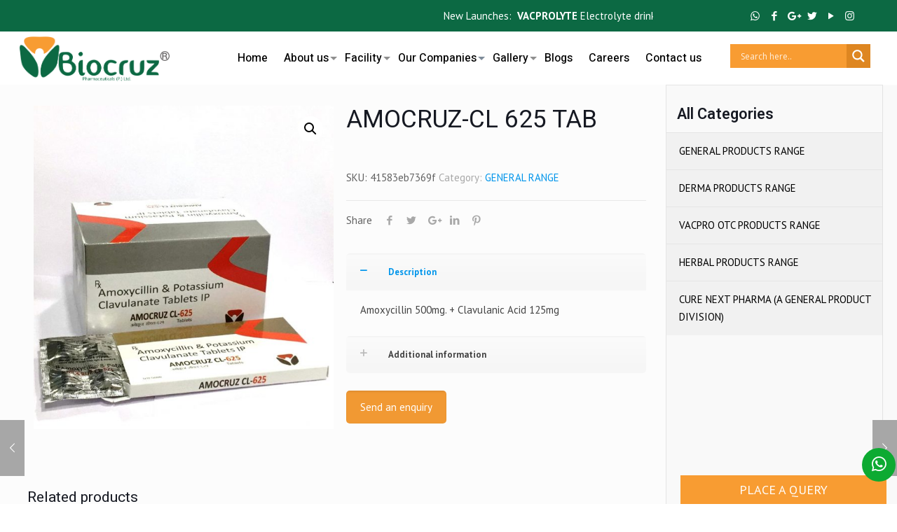

--- FILE ---
content_type: text/html; charset=UTF-8
request_url: https://www.biocruz.in/product/amocruz-cl-625-tab-2/
body_size: 38250
content:
<!DOCTYPE html>
<html class="no-js" lang="en-US">
	<link rel="stylesheet" href="https://cdn.jsdelivr.net/npm/bootstrap@4.0.0/dist/css/bootstrap.min.css" integrity="sha384-Gn5384xqQ1aoWXA+058RXPxPg6fy4IWvTNh0E263XmFcJlSAwiGgFAW/dAiS6JXm" crossorigin="anonymous">
	
<style>	.products.grid.col-4 {
	width: 100% !important;
	float: left !important;
	margin: 0 !important;
	padding: 0 !important;
	max-width: 100% !important;
	}</style>

<!-- head -->
<head>

<!-- meta -->
<meta charset="UTF-8" />
<meta name="viewport" content="width=device-width, initial-scale=1, maximum-scale=1" />

<link rel="shortcut icon" href="/wp-content/uploads/2021/09/fav-icon-1-2-removebg-preview.png" />
<link rel="apple-touch-icon" href="/wp-content/uploads/2021/09/fav-icon-1-2-removebg-preview.png" />

<!-- wp_head() -->
<!-- script | dynamic -->
<script id="mfn-dnmc-config-js">
//<![CDATA[
window.mfn = {mobile_init:1240,nicescroll:40,parallax:"translate3d",responsive:1,retina_js:0};
window.mfn_lightbox = {disable:false,disableMobile:false,title:false,};
window.mfn_sliders = {blog:0,clients:0,offer:0,portfolio:0,shop:0,slider:0,testimonials:0};
//]]>
</script>
<meta name='robots' content='index, follow, max-image-preview:large, max-snippet:-1, max-video-preview:-1' />

	<!-- This site is optimized with the Yoast SEO plugin v24.3 - https://yoast.com/wordpress/plugins/seo/ -->
	<title>AMOCRUZ-CL 625 TAB - BIOCRUZ</title>
	<link rel="canonical" href="https://www.biocruz.in/product/amocruz-cl-625-tab-2/" />
	<meta property="og:locale" content="en_US" />
	<meta property="og:type" content="article" />
	<meta property="og:title" content="AMOCRUZ-CL 625 TAB - BIOCRUZ" />
	<meta property="og:description" content="Amoxycillin 500mg. + Clavulanic Acid 125mg" />
	<meta property="og:url" content="https://www.biocruz.in/product/amocruz-cl-625-tab-2/" />
	<meta property="og:site_name" content="BIOCRUZ" />
	<meta property="article:modified_time" content="2023-09-22T11:50:52+00:00" />
	<meta property="og:image" content="https://www.biocruz.in/wp-content/uploads/2021/09/AMOCRUZ-625.jpg" />
	<meta property="og:image:width" content="1186" />
	<meta property="og:image:height" content="1280" />
	<meta property="og:image:type" content="image/jpeg" />
	<meta name="twitter:card" content="summary_large_image" />
	<script type="application/ld+json" class="yoast-schema-graph">{"@context":"https://schema.org","@graph":[{"@type":"WebPage","@id":"https://www.biocruz.in/product/amocruz-cl-625-tab-2/","url":"https://www.biocruz.in/product/amocruz-cl-625-tab-2/","name":"AMOCRUZ-CL 625 TAB - BIOCRUZ","isPartOf":{"@id":"https://www.biocruz.in/#website"},"primaryImageOfPage":{"@id":"https://www.biocruz.in/product/amocruz-cl-625-tab-2/#primaryimage"},"image":{"@id":"https://www.biocruz.in/product/amocruz-cl-625-tab-2/#primaryimage"},"thumbnailUrl":"https://www.biocruz.in/wp-content/uploads/2021/09/AMOCRUZ-625.jpg","datePublished":"2021-09-07T09:43:19+00:00","dateModified":"2023-09-22T11:50:52+00:00","breadcrumb":{"@id":"https://www.biocruz.in/product/amocruz-cl-625-tab-2/#breadcrumb"},"inLanguage":"en-US","potentialAction":[{"@type":"ReadAction","target":["https://www.biocruz.in/product/amocruz-cl-625-tab-2/"]}]},{"@type":"ImageObject","inLanguage":"en-US","@id":"https://www.biocruz.in/product/amocruz-cl-625-tab-2/#primaryimage","url":"https://www.biocruz.in/wp-content/uploads/2021/09/AMOCRUZ-625.jpg","contentUrl":"https://www.biocruz.in/wp-content/uploads/2021/09/AMOCRUZ-625.jpg","width":1186,"height":1280,"caption":"AMOCRUZ 625 tablets"},{"@type":"BreadcrumbList","@id":"https://www.biocruz.in/product/amocruz-cl-625-tab-2/#breadcrumb","itemListElement":[{"@type":"ListItem","position":1,"name":"Home","item":"https://www.biocruz.in/"},{"@type":"ListItem","position":2,"name":"our products","item":"https://www.biocruz.in/our-products/"},{"@type":"ListItem","position":3,"name":"AMOCRUZ-CL 625 TAB"}]},{"@type":"WebSite","@id":"https://www.biocruz.in/#website","url":"https://www.biocruz.in/","name":"BIOCRUZ","description":"Biocruz Pharmaceuticals","potentialAction":[{"@type":"SearchAction","target":{"@type":"EntryPoint","urlTemplate":"https://www.biocruz.in/?s={search_term_string}"},"query-input":{"@type":"PropertyValueSpecification","valueRequired":true,"valueName":"search_term_string"}}],"inLanguage":"en-US"}]}</script>
	<!-- / Yoast SEO plugin. -->


<link rel='dns-prefetch' href='//fonts.googleapis.com' />
<link rel="alternate" type="application/rss+xml" title="BIOCRUZ &raquo; Feed" href="https://www.biocruz.in/feed/" />
<link rel="alternate" type="application/rss+xml" title="BIOCRUZ &raquo; Comments Feed" href="https://www.biocruz.in/comments/feed/" />
<link rel="alternate" title="oEmbed (JSON)" type="application/json+oembed" href="https://www.biocruz.in/wp-json/oembed/1.0/embed?url=https%3A%2F%2Fwww.biocruz.in%2Fproduct%2Famocruz-cl-625-tab-2%2F" />
<link rel="alternate" title="oEmbed (XML)" type="text/xml+oembed" href="https://www.biocruz.in/wp-json/oembed/1.0/embed?url=https%3A%2F%2Fwww.biocruz.in%2Fproduct%2Famocruz-cl-625-tab-2%2F&#038;format=xml" />
<style id='wp-img-auto-sizes-contain-inline-css' type='text/css'>
img:is([sizes=auto i],[sizes^="auto," i]){contain-intrinsic-size:3000px 1500px}
/*# sourceURL=wp-img-auto-sizes-contain-inline-css */
</style>
<link rel='stylesheet' id='cf7ic_style-css' href='https://www.biocruz.in/wp-content/plugins/contact-form-7-image-captcha/css/cf7ic-style.css?ver=3.3.7' type='text/css' media='all' />
<style id='wp-emoji-styles-inline-css' type='text/css'>

	img.wp-smiley, img.emoji {
		display: inline !important;
		border: none !important;
		box-shadow: none !important;
		height: 1em !important;
		width: 1em !important;
		margin: 0 0.07em !important;
		vertical-align: -0.1em !important;
		background: none !important;
		padding: 0 !important;
	}
/*# sourceURL=wp-emoji-styles-inline-css */
</style>
<style id='wp-block-library-inline-css' type='text/css'>
:root{--wp-block-synced-color:#7a00df;--wp-block-synced-color--rgb:122,0,223;--wp-bound-block-color:var(--wp-block-synced-color);--wp-editor-canvas-background:#ddd;--wp-admin-theme-color:#007cba;--wp-admin-theme-color--rgb:0,124,186;--wp-admin-theme-color-darker-10:#006ba1;--wp-admin-theme-color-darker-10--rgb:0,107,160.5;--wp-admin-theme-color-darker-20:#005a87;--wp-admin-theme-color-darker-20--rgb:0,90,135;--wp-admin-border-width-focus:2px}@media (min-resolution:192dpi){:root{--wp-admin-border-width-focus:1.5px}}.wp-element-button{cursor:pointer}:root .has-very-light-gray-background-color{background-color:#eee}:root .has-very-dark-gray-background-color{background-color:#313131}:root .has-very-light-gray-color{color:#eee}:root .has-very-dark-gray-color{color:#313131}:root .has-vivid-green-cyan-to-vivid-cyan-blue-gradient-background{background:linear-gradient(135deg,#00d084,#0693e3)}:root .has-purple-crush-gradient-background{background:linear-gradient(135deg,#34e2e4,#4721fb 50%,#ab1dfe)}:root .has-hazy-dawn-gradient-background{background:linear-gradient(135deg,#faaca8,#dad0ec)}:root .has-subdued-olive-gradient-background{background:linear-gradient(135deg,#fafae1,#67a671)}:root .has-atomic-cream-gradient-background{background:linear-gradient(135deg,#fdd79a,#004a59)}:root .has-nightshade-gradient-background{background:linear-gradient(135deg,#330968,#31cdcf)}:root .has-midnight-gradient-background{background:linear-gradient(135deg,#020381,#2874fc)}:root{--wp--preset--font-size--normal:16px;--wp--preset--font-size--huge:42px}.has-regular-font-size{font-size:1em}.has-larger-font-size{font-size:2.625em}.has-normal-font-size{font-size:var(--wp--preset--font-size--normal)}.has-huge-font-size{font-size:var(--wp--preset--font-size--huge)}.has-text-align-center{text-align:center}.has-text-align-left{text-align:left}.has-text-align-right{text-align:right}.has-fit-text{white-space:nowrap!important}#end-resizable-editor-section{display:none}.aligncenter{clear:both}.items-justified-left{justify-content:flex-start}.items-justified-center{justify-content:center}.items-justified-right{justify-content:flex-end}.items-justified-space-between{justify-content:space-between}.screen-reader-text{border:0;clip-path:inset(50%);height:1px;margin:-1px;overflow:hidden;padding:0;position:absolute;width:1px;word-wrap:normal!important}.screen-reader-text:focus{background-color:#ddd;clip-path:none;color:#444;display:block;font-size:1em;height:auto;left:5px;line-height:normal;padding:15px 23px 14px;text-decoration:none;top:5px;width:auto;z-index:100000}html :where(.has-border-color){border-style:solid}html :where([style*=border-top-color]){border-top-style:solid}html :where([style*=border-right-color]){border-right-style:solid}html :where([style*=border-bottom-color]){border-bottom-style:solid}html :where([style*=border-left-color]){border-left-style:solid}html :where([style*=border-width]){border-style:solid}html :where([style*=border-top-width]){border-top-style:solid}html :where([style*=border-right-width]){border-right-style:solid}html :where([style*=border-bottom-width]){border-bottom-style:solid}html :where([style*=border-left-width]){border-left-style:solid}html :where(img[class*=wp-image-]){height:auto;max-width:100%}:where(figure){margin:0 0 1em}html :where(.is-position-sticky){--wp-admin--admin-bar--position-offset:var(--wp-admin--admin-bar--height,0px)}@media screen and (max-width:600px){html :where(.is-position-sticky){--wp-admin--admin-bar--position-offset:0px}}

/*# sourceURL=wp-block-library-inline-css */
</style><style id='wp-block-image-inline-css' type='text/css'>
.wp-block-image>a,.wp-block-image>figure>a{display:inline-block}.wp-block-image img{box-sizing:border-box;height:auto;max-width:100%;vertical-align:bottom}@media not (prefers-reduced-motion){.wp-block-image img.hide{visibility:hidden}.wp-block-image img.show{animation:show-content-image .4s}}.wp-block-image[style*=border-radius] img,.wp-block-image[style*=border-radius]>a{border-radius:inherit}.wp-block-image.has-custom-border img{box-sizing:border-box}.wp-block-image.aligncenter{text-align:center}.wp-block-image.alignfull>a,.wp-block-image.alignwide>a{width:100%}.wp-block-image.alignfull img,.wp-block-image.alignwide img{height:auto;width:100%}.wp-block-image .aligncenter,.wp-block-image .alignleft,.wp-block-image .alignright,.wp-block-image.aligncenter,.wp-block-image.alignleft,.wp-block-image.alignright{display:table}.wp-block-image .aligncenter>figcaption,.wp-block-image .alignleft>figcaption,.wp-block-image .alignright>figcaption,.wp-block-image.aligncenter>figcaption,.wp-block-image.alignleft>figcaption,.wp-block-image.alignright>figcaption{caption-side:bottom;display:table-caption}.wp-block-image .alignleft{float:left;margin:.5em 1em .5em 0}.wp-block-image .alignright{float:right;margin:.5em 0 .5em 1em}.wp-block-image .aligncenter{margin-left:auto;margin-right:auto}.wp-block-image :where(figcaption){margin-bottom:1em;margin-top:.5em}.wp-block-image.is-style-circle-mask img{border-radius:9999px}@supports ((-webkit-mask-image:none) or (mask-image:none)) or (-webkit-mask-image:none){.wp-block-image.is-style-circle-mask img{border-radius:0;-webkit-mask-image:url('data:image/svg+xml;utf8,<svg viewBox="0 0 100 100" xmlns="http://www.w3.org/2000/svg"><circle cx="50" cy="50" r="50"/></svg>');mask-image:url('data:image/svg+xml;utf8,<svg viewBox="0 0 100 100" xmlns="http://www.w3.org/2000/svg"><circle cx="50" cy="50" r="50"/></svg>');mask-mode:alpha;-webkit-mask-position:center;mask-position:center;-webkit-mask-repeat:no-repeat;mask-repeat:no-repeat;-webkit-mask-size:contain;mask-size:contain}}:root :where(.wp-block-image.is-style-rounded img,.wp-block-image .is-style-rounded img){border-radius:9999px}.wp-block-image figure{margin:0}.wp-lightbox-container{display:flex;flex-direction:column;position:relative}.wp-lightbox-container img{cursor:zoom-in}.wp-lightbox-container img:hover+button{opacity:1}.wp-lightbox-container button{align-items:center;backdrop-filter:blur(16px) saturate(180%);background-color:#5a5a5a40;border:none;border-radius:4px;cursor:zoom-in;display:flex;height:20px;justify-content:center;opacity:0;padding:0;position:absolute;right:16px;text-align:center;top:16px;width:20px;z-index:100}@media not (prefers-reduced-motion){.wp-lightbox-container button{transition:opacity .2s ease}}.wp-lightbox-container button:focus-visible{outline:3px auto #5a5a5a40;outline:3px auto -webkit-focus-ring-color;outline-offset:3px}.wp-lightbox-container button:hover{cursor:pointer;opacity:1}.wp-lightbox-container button:focus{opacity:1}.wp-lightbox-container button:focus,.wp-lightbox-container button:hover,.wp-lightbox-container button:not(:hover):not(:active):not(.has-background){background-color:#5a5a5a40;border:none}.wp-lightbox-overlay{box-sizing:border-box;cursor:zoom-out;height:100vh;left:0;overflow:hidden;position:fixed;top:0;visibility:hidden;width:100%;z-index:100000}.wp-lightbox-overlay .close-button{align-items:center;cursor:pointer;display:flex;justify-content:center;min-height:40px;min-width:40px;padding:0;position:absolute;right:calc(env(safe-area-inset-right) + 16px);top:calc(env(safe-area-inset-top) + 16px);z-index:5000000}.wp-lightbox-overlay .close-button:focus,.wp-lightbox-overlay .close-button:hover,.wp-lightbox-overlay .close-button:not(:hover):not(:active):not(.has-background){background:none;border:none}.wp-lightbox-overlay .lightbox-image-container{height:var(--wp--lightbox-container-height);left:50%;overflow:hidden;position:absolute;top:50%;transform:translate(-50%,-50%);transform-origin:top left;width:var(--wp--lightbox-container-width);z-index:9999999999}.wp-lightbox-overlay .wp-block-image{align-items:center;box-sizing:border-box;display:flex;height:100%;justify-content:center;margin:0;position:relative;transform-origin:0 0;width:100%;z-index:3000000}.wp-lightbox-overlay .wp-block-image img{height:var(--wp--lightbox-image-height);min-height:var(--wp--lightbox-image-height);min-width:var(--wp--lightbox-image-width);width:var(--wp--lightbox-image-width)}.wp-lightbox-overlay .wp-block-image figcaption{display:none}.wp-lightbox-overlay button{background:none;border:none}.wp-lightbox-overlay .scrim{background-color:#fff;height:100%;opacity:.9;position:absolute;width:100%;z-index:2000000}.wp-lightbox-overlay.active{visibility:visible}@media not (prefers-reduced-motion){.wp-lightbox-overlay.active{animation:turn-on-visibility .25s both}.wp-lightbox-overlay.active img{animation:turn-on-visibility .35s both}.wp-lightbox-overlay.show-closing-animation:not(.active){animation:turn-off-visibility .35s both}.wp-lightbox-overlay.show-closing-animation:not(.active) img{animation:turn-off-visibility .25s both}.wp-lightbox-overlay.zoom.active{animation:none;opacity:1;visibility:visible}.wp-lightbox-overlay.zoom.active .lightbox-image-container{animation:lightbox-zoom-in .4s}.wp-lightbox-overlay.zoom.active .lightbox-image-container img{animation:none}.wp-lightbox-overlay.zoom.active .scrim{animation:turn-on-visibility .4s forwards}.wp-lightbox-overlay.zoom.show-closing-animation:not(.active){animation:none}.wp-lightbox-overlay.zoom.show-closing-animation:not(.active) .lightbox-image-container{animation:lightbox-zoom-out .4s}.wp-lightbox-overlay.zoom.show-closing-animation:not(.active) .lightbox-image-container img{animation:none}.wp-lightbox-overlay.zoom.show-closing-animation:not(.active) .scrim{animation:turn-off-visibility .4s forwards}}@keyframes show-content-image{0%{visibility:hidden}99%{visibility:hidden}to{visibility:visible}}@keyframes turn-on-visibility{0%{opacity:0}to{opacity:1}}@keyframes turn-off-visibility{0%{opacity:1;visibility:visible}99%{opacity:0;visibility:visible}to{opacity:0;visibility:hidden}}@keyframes lightbox-zoom-in{0%{transform:translate(calc((-100vw + var(--wp--lightbox-scrollbar-width))/2 + var(--wp--lightbox-initial-left-position)),calc(-50vh + var(--wp--lightbox-initial-top-position))) scale(var(--wp--lightbox-scale))}to{transform:translate(-50%,-50%) scale(1)}}@keyframes lightbox-zoom-out{0%{transform:translate(-50%,-50%) scale(1);visibility:visible}99%{visibility:visible}to{transform:translate(calc((-100vw + var(--wp--lightbox-scrollbar-width))/2 + var(--wp--lightbox-initial-left-position)),calc(-50vh + var(--wp--lightbox-initial-top-position))) scale(var(--wp--lightbox-scale));visibility:hidden}}
/*# sourceURL=https://www.biocruz.in/wp-includes/blocks/image/style.min.css */
</style>
<style id='wp-block-paragraph-inline-css' type='text/css'>
.is-small-text{font-size:.875em}.is-regular-text{font-size:1em}.is-large-text{font-size:2.25em}.is-larger-text{font-size:3em}.has-drop-cap:not(:focus):first-letter{float:left;font-size:8.4em;font-style:normal;font-weight:100;line-height:.68;margin:.05em .1em 0 0;text-transform:uppercase}body.rtl .has-drop-cap:not(:focus):first-letter{float:none;margin-left:.1em}p.has-drop-cap.has-background{overflow:hidden}:root :where(p.has-background){padding:1.25em 2.375em}:where(p.has-text-color:not(.has-link-color)) a{color:inherit}p.has-text-align-left[style*="writing-mode:vertical-lr"],p.has-text-align-right[style*="writing-mode:vertical-rl"]{rotate:180deg}
/*# sourceURL=https://www.biocruz.in/wp-includes/blocks/paragraph/style.min.css */
</style>
<style id='global-styles-inline-css' type='text/css'>
:root{--wp--preset--aspect-ratio--square: 1;--wp--preset--aspect-ratio--4-3: 4/3;--wp--preset--aspect-ratio--3-4: 3/4;--wp--preset--aspect-ratio--3-2: 3/2;--wp--preset--aspect-ratio--2-3: 2/3;--wp--preset--aspect-ratio--16-9: 16/9;--wp--preset--aspect-ratio--9-16: 9/16;--wp--preset--color--black: #000000;--wp--preset--color--cyan-bluish-gray: #abb8c3;--wp--preset--color--white: #ffffff;--wp--preset--color--pale-pink: #f78da7;--wp--preset--color--vivid-red: #cf2e2e;--wp--preset--color--luminous-vivid-orange: #ff6900;--wp--preset--color--luminous-vivid-amber: #fcb900;--wp--preset--color--light-green-cyan: #7bdcb5;--wp--preset--color--vivid-green-cyan: #00d084;--wp--preset--color--pale-cyan-blue: #8ed1fc;--wp--preset--color--vivid-cyan-blue: #0693e3;--wp--preset--color--vivid-purple: #9b51e0;--wp--preset--gradient--vivid-cyan-blue-to-vivid-purple: linear-gradient(135deg,rgb(6,147,227) 0%,rgb(155,81,224) 100%);--wp--preset--gradient--light-green-cyan-to-vivid-green-cyan: linear-gradient(135deg,rgb(122,220,180) 0%,rgb(0,208,130) 100%);--wp--preset--gradient--luminous-vivid-amber-to-luminous-vivid-orange: linear-gradient(135deg,rgb(252,185,0) 0%,rgb(255,105,0) 100%);--wp--preset--gradient--luminous-vivid-orange-to-vivid-red: linear-gradient(135deg,rgb(255,105,0) 0%,rgb(207,46,46) 100%);--wp--preset--gradient--very-light-gray-to-cyan-bluish-gray: linear-gradient(135deg,rgb(238,238,238) 0%,rgb(169,184,195) 100%);--wp--preset--gradient--cool-to-warm-spectrum: linear-gradient(135deg,rgb(74,234,220) 0%,rgb(151,120,209) 20%,rgb(207,42,186) 40%,rgb(238,44,130) 60%,rgb(251,105,98) 80%,rgb(254,248,76) 100%);--wp--preset--gradient--blush-light-purple: linear-gradient(135deg,rgb(255,206,236) 0%,rgb(152,150,240) 100%);--wp--preset--gradient--blush-bordeaux: linear-gradient(135deg,rgb(254,205,165) 0%,rgb(254,45,45) 50%,rgb(107,0,62) 100%);--wp--preset--gradient--luminous-dusk: linear-gradient(135deg,rgb(255,203,112) 0%,rgb(199,81,192) 50%,rgb(65,88,208) 100%);--wp--preset--gradient--pale-ocean: linear-gradient(135deg,rgb(255,245,203) 0%,rgb(182,227,212) 50%,rgb(51,167,181) 100%);--wp--preset--gradient--electric-grass: linear-gradient(135deg,rgb(202,248,128) 0%,rgb(113,206,126) 100%);--wp--preset--gradient--midnight: linear-gradient(135deg,rgb(2,3,129) 0%,rgb(40,116,252) 100%);--wp--preset--font-size--small: 13px;--wp--preset--font-size--medium: 20px;--wp--preset--font-size--large: 36px;--wp--preset--font-size--x-large: 42px;--wp--preset--spacing--20: 0.44rem;--wp--preset--spacing--30: 0.67rem;--wp--preset--spacing--40: 1rem;--wp--preset--spacing--50: 1.5rem;--wp--preset--spacing--60: 2.25rem;--wp--preset--spacing--70: 3.38rem;--wp--preset--spacing--80: 5.06rem;--wp--preset--shadow--natural: 6px 6px 9px rgba(0, 0, 0, 0.2);--wp--preset--shadow--deep: 12px 12px 50px rgba(0, 0, 0, 0.4);--wp--preset--shadow--sharp: 6px 6px 0px rgba(0, 0, 0, 0.2);--wp--preset--shadow--outlined: 6px 6px 0px -3px rgb(255, 255, 255), 6px 6px rgb(0, 0, 0);--wp--preset--shadow--crisp: 6px 6px 0px rgb(0, 0, 0);}:where(.is-layout-flex){gap: 0.5em;}:where(.is-layout-grid){gap: 0.5em;}body .is-layout-flex{display: flex;}.is-layout-flex{flex-wrap: wrap;align-items: center;}.is-layout-flex > :is(*, div){margin: 0;}body .is-layout-grid{display: grid;}.is-layout-grid > :is(*, div){margin: 0;}:where(.wp-block-columns.is-layout-flex){gap: 2em;}:where(.wp-block-columns.is-layout-grid){gap: 2em;}:where(.wp-block-post-template.is-layout-flex){gap: 1.25em;}:where(.wp-block-post-template.is-layout-grid){gap: 1.25em;}.has-black-color{color: var(--wp--preset--color--black) !important;}.has-cyan-bluish-gray-color{color: var(--wp--preset--color--cyan-bluish-gray) !important;}.has-white-color{color: var(--wp--preset--color--white) !important;}.has-pale-pink-color{color: var(--wp--preset--color--pale-pink) !important;}.has-vivid-red-color{color: var(--wp--preset--color--vivid-red) !important;}.has-luminous-vivid-orange-color{color: var(--wp--preset--color--luminous-vivid-orange) !important;}.has-luminous-vivid-amber-color{color: var(--wp--preset--color--luminous-vivid-amber) !important;}.has-light-green-cyan-color{color: var(--wp--preset--color--light-green-cyan) !important;}.has-vivid-green-cyan-color{color: var(--wp--preset--color--vivid-green-cyan) !important;}.has-pale-cyan-blue-color{color: var(--wp--preset--color--pale-cyan-blue) !important;}.has-vivid-cyan-blue-color{color: var(--wp--preset--color--vivid-cyan-blue) !important;}.has-vivid-purple-color{color: var(--wp--preset--color--vivid-purple) !important;}.has-black-background-color{background-color: var(--wp--preset--color--black) !important;}.has-cyan-bluish-gray-background-color{background-color: var(--wp--preset--color--cyan-bluish-gray) !important;}.has-white-background-color{background-color: var(--wp--preset--color--white) !important;}.has-pale-pink-background-color{background-color: var(--wp--preset--color--pale-pink) !important;}.has-vivid-red-background-color{background-color: var(--wp--preset--color--vivid-red) !important;}.has-luminous-vivid-orange-background-color{background-color: var(--wp--preset--color--luminous-vivid-orange) !important;}.has-luminous-vivid-amber-background-color{background-color: var(--wp--preset--color--luminous-vivid-amber) !important;}.has-light-green-cyan-background-color{background-color: var(--wp--preset--color--light-green-cyan) !important;}.has-vivid-green-cyan-background-color{background-color: var(--wp--preset--color--vivid-green-cyan) !important;}.has-pale-cyan-blue-background-color{background-color: var(--wp--preset--color--pale-cyan-blue) !important;}.has-vivid-cyan-blue-background-color{background-color: var(--wp--preset--color--vivid-cyan-blue) !important;}.has-vivid-purple-background-color{background-color: var(--wp--preset--color--vivid-purple) !important;}.has-black-border-color{border-color: var(--wp--preset--color--black) !important;}.has-cyan-bluish-gray-border-color{border-color: var(--wp--preset--color--cyan-bluish-gray) !important;}.has-white-border-color{border-color: var(--wp--preset--color--white) !important;}.has-pale-pink-border-color{border-color: var(--wp--preset--color--pale-pink) !important;}.has-vivid-red-border-color{border-color: var(--wp--preset--color--vivid-red) !important;}.has-luminous-vivid-orange-border-color{border-color: var(--wp--preset--color--luminous-vivid-orange) !important;}.has-luminous-vivid-amber-border-color{border-color: var(--wp--preset--color--luminous-vivid-amber) !important;}.has-light-green-cyan-border-color{border-color: var(--wp--preset--color--light-green-cyan) !important;}.has-vivid-green-cyan-border-color{border-color: var(--wp--preset--color--vivid-green-cyan) !important;}.has-pale-cyan-blue-border-color{border-color: var(--wp--preset--color--pale-cyan-blue) !important;}.has-vivid-cyan-blue-border-color{border-color: var(--wp--preset--color--vivid-cyan-blue) !important;}.has-vivid-purple-border-color{border-color: var(--wp--preset--color--vivid-purple) !important;}.has-vivid-cyan-blue-to-vivid-purple-gradient-background{background: var(--wp--preset--gradient--vivid-cyan-blue-to-vivid-purple) !important;}.has-light-green-cyan-to-vivid-green-cyan-gradient-background{background: var(--wp--preset--gradient--light-green-cyan-to-vivid-green-cyan) !important;}.has-luminous-vivid-amber-to-luminous-vivid-orange-gradient-background{background: var(--wp--preset--gradient--luminous-vivid-amber-to-luminous-vivid-orange) !important;}.has-luminous-vivid-orange-to-vivid-red-gradient-background{background: var(--wp--preset--gradient--luminous-vivid-orange-to-vivid-red) !important;}.has-very-light-gray-to-cyan-bluish-gray-gradient-background{background: var(--wp--preset--gradient--very-light-gray-to-cyan-bluish-gray) !important;}.has-cool-to-warm-spectrum-gradient-background{background: var(--wp--preset--gradient--cool-to-warm-spectrum) !important;}.has-blush-light-purple-gradient-background{background: var(--wp--preset--gradient--blush-light-purple) !important;}.has-blush-bordeaux-gradient-background{background: var(--wp--preset--gradient--blush-bordeaux) !important;}.has-luminous-dusk-gradient-background{background: var(--wp--preset--gradient--luminous-dusk) !important;}.has-pale-ocean-gradient-background{background: var(--wp--preset--gradient--pale-ocean) !important;}.has-electric-grass-gradient-background{background: var(--wp--preset--gradient--electric-grass) !important;}.has-midnight-gradient-background{background: var(--wp--preset--gradient--midnight) !important;}.has-small-font-size{font-size: var(--wp--preset--font-size--small) !important;}.has-medium-font-size{font-size: var(--wp--preset--font-size--medium) !important;}.has-large-font-size{font-size: var(--wp--preset--font-size--large) !important;}.has-x-large-font-size{font-size: var(--wp--preset--font-size--x-large) !important;}
/*# sourceURL=global-styles-inline-css */
</style>

<style id='classic-theme-styles-inline-css' type='text/css'>
/*! This file is auto-generated */
.wp-block-button__link{color:#fff;background-color:#32373c;border-radius:9999px;box-shadow:none;text-decoration:none;padding:calc(.667em + 2px) calc(1.333em + 2px);font-size:1.125em}.wp-block-file__button{background:#32373c;color:#fff;text-decoration:none}
/*# sourceURL=/wp-includes/css/classic-themes.min.css */
</style>
<link rel='stylesheet' id='contact-form-7-css' href='https://www.biocruz.in/wp-content/plugins/contact-form-7/includes/css/styles.css?ver=5.8.4' type='text/css' media='all' />
<link rel='stylesheet' id='photoswipe-css' href='https://www.biocruz.in/wp-content/plugins/woocommerce/assets/css/photoswipe/photoswipe.min.css?ver=8.1.1' type='text/css' media='all' />
<link rel='stylesheet' id='photoswipe-default-skin-css' href='https://www.biocruz.in/wp-content/plugins/woocommerce/assets/css/photoswipe/default-skin/default-skin.min.css?ver=8.1.1' type='text/css' media='all' />
<link rel='stylesheet' id='woocommerce-layout-css' href='https://www.biocruz.in/wp-content/plugins/woocommerce/assets/css/woocommerce-layout.css?ver=8.1.1' type='text/css' media='all' />
<link rel='stylesheet' id='woocommerce-smallscreen-css' href='https://www.biocruz.in/wp-content/plugins/woocommerce/assets/css/woocommerce-smallscreen.css?ver=8.1.1' type='text/css' media='only screen and (max-width: 768px)' />
<link rel='stylesheet' id='woocommerce-general-css' href='https://www.biocruz.in/wp-content/plugins/woocommerce/assets/css/woocommerce.css?ver=8.1.1' type='text/css' media='all' />
<style id='woocommerce-inline-inline-css' type='text/css'>
.woocommerce form .form-row .required { visibility: visible; }
/*# sourceURL=woocommerce-inline-inline-css */
</style>
<link rel='stylesheet' id='wpos-slick-style-css' href='https://www.biocruz.in/wp-content/plugins/wp-slick-slider-and-image-carousel/assets/css/slick.css?ver=3.6' type='text/css' media='all' />
<link rel='stylesheet' id='wpsisac-public-style-css' href='https://www.biocruz.in/wp-content/plugins/wp-slick-slider-and-image-carousel/assets/css/wpsisac-public.css?ver=3.6' type='text/css' media='all' />
<link rel='stylesheet' id='wpcf7-redirect-script-frontend-css' href='https://www.biocruz.in/wp-content/plugins/wpcf7-redirect/build/css/wpcf7-redirect-frontend.min.css?ver=1.1' type='text/css' media='all' />
<link rel='stylesheet' id='style-css' href='https://www.biocruz.in/wp-content/themes/betheme/style.css?ver=20.8.2' type='text/css' media='all' />
<link rel='stylesheet' id='mfn-base-css' href='https://www.biocruz.in/wp-content/themes/betheme/css/base.css?ver=20.8.2' type='text/css' media='all' />
<link rel='stylesheet' id='mfn-layout-css' href='https://www.biocruz.in/wp-content/themes/betheme/css/layout.css?ver=20.8.2' type='text/css' media='all' />
<link rel='stylesheet' id='mfn-shortcodes-css' href='https://www.biocruz.in/wp-content/themes/betheme/css/shortcodes.css?ver=20.8.2' type='text/css' media='all' />
<link rel='stylesheet' id='mfn-animations-css' href='https://www.biocruz.in/wp-content/themes/betheme/assets/animations/animations.min.css?ver=20.8.2' type='text/css' media='all' />
<link rel='stylesheet' id='mfn-jquery-ui-css' href='https://www.biocruz.in/wp-content/themes/betheme/assets/ui/jquery.ui.all.css?ver=20.8.2' type='text/css' media='all' />
<link rel='stylesheet' id='mfn-jplayer-css' href='https://www.biocruz.in/wp-content/themes/betheme/assets/jplayer/css/jplayer.blue.monday.css?ver=20.8.2' type='text/css' media='all' />
<link rel='stylesheet' id='mfn-responsive-css' href='https://www.biocruz.in/wp-content/themes/betheme/css/responsive.css?ver=20.8.2' type='text/css' media='all' />
<link rel='stylesheet' id='PT+Sans-css' href='https://fonts.googleapis.com/css?family=PT+Sans%3A1%2C300%2C400%2C400italic%2C500%2C600%2C700%2C700italic%2C800%2C900&#038;ver=6.9' type='text/css' media='all' />
<link rel='stylesheet' id='Heebo-css' href='https://fonts.googleapis.com/css?family=Heebo%3A1%2C300%2C400%2C400italic%2C500%2C600%2C700%2C700italic%2C800%2C900&#038;ver=6.9' type='text/css' media='all' />
<link rel='stylesheet' id='wpdreams-asl-basic-css' href='https://www.biocruz.in/wp-content/plugins/ajax-search-lite/css/style.basic.css?ver=4.11.4' type='text/css' media='all' />
<link rel='stylesheet' id='wpdreams-ajaxsearchlite-css' href='https://www.biocruz.in/wp-content/plugins/ajax-search-lite/css/style-simple-red.css?ver=4.11.4' type='text/css' media='all' />
<link rel='stylesheet' id='popup-maker-site-css' href='//www.biocruz.in/wp-content/uploads/pum/pum-site-styles.css?generated=1688550466&#038;ver=1.18.2' type='text/css' media='all' />
<link rel='stylesheet' id='mfn-woo-css' href='https://www.biocruz.in/wp-content/themes/betheme/css/woocommerce.css?ver=20.8.2' type='text/css' media='all' />
<!--n2css--><script type="text/javascript" src="https://www.biocruz.in/wp-includes/js/jquery/jquery.min.js?ver=3.7.1" id="jquery-core-js"></script>
<script type="text/javascript" src="https://www.biocruz.in/wp-includes/js/jquery/jquery-migrate.min.js?ver=3.4.1" id="jquery-migrate-js"></script>
<link rel="https://api.w.org/" href="https://www.biocruz.in/wp-json/" /><link rel="alternate" title="JSON" type="application/json" href="https://www.biocruz.in/wp-json/wp/v2/product/760" /><link rel="EditURI" type="application/rsd+xml" title="RSD" href="https://www.biocruz.in/xmlrpc.php?rsd" />
<meta name="generator" content="WordPress 6.9" />
<meta name="generator" content="WooCommerce 8.1.1" />
<link rel='shortlink' href='https://www.biocruz.in/?p=760' />
<!-- style | dynamic -->
<style id="mfn-dnmc-style-css">
@media only screen and (min-width: 1240px) {body:not(.header-simple) #Top_bar #menu{display:block!important}.tr-menu #Top_bar #menu{background:none!important}#Top_bar .menu > li > ul.mfn-megamenu{width:984px}#Top_bar .menu > li > ul.mfn-megamenu > li{float:left}#Top_bar .menu > li > ul.mfn-megamenu > li.mfn-megamenu-cols-1{width:100%}#Top_bar .menu > li > ul.mfn-megamenu > li.mfn-megamenu-cols-2{width:50%}#Top_bar .menu > li > ul.mfn-megamenu > li.mfn-megamenu-cols-3{width:33.33%}#Top_bar .menu > li > ul.mfn-megamenu > li.mfn-megamenu-cols-4{width:25%}#Top_bar .menu > li > ul.mfn-megamenu > li.mfn-megamenu-cols-5{width:20%}#Top_bar .menu > li > ul.mfn-megamenu > li.mfn-megamenu-cols-6{width:16.66%}#Top_bar .menu > li > ul.mfn-megamenu > li > ul{display:block!important;position:inherit;left:auto;top:auto;border-width:0 1px 0 0}#Top_bar .menu > li > ul.mfn-megamenu > li:last-child > ul{border:0}#Top_bar .menu > li > ul.mfn-megamenu > li > ul li{width:auto}#Top_bar .menu > li > ul.mfn-megamenu a.mfn-megamenu-title{text-transform:uppercase;font-weight:400;background:none}#Top_bar .menu > li > ul.mfn-megamenu a .menu-arrow{display:none}.menuo-right #Top_bar .menu > li > ul.mfn-megamenu{left:auto;right:0}.menuo-right #Top_bar .menu > li > ul.mfn-megamenu-bg{box-sizing:border-box}#Top_bar .menu > li > ul.mfn-megamenu-bg{padding:20px 166px 20px 20px;background-repeat:no-repeat;background-position:right bottom}.rtl #Top_bar .menu > li > ul.mfn-megamenu-bg{padding-left:166px;padding-right:20px;background-position:left bottom}#Top_bar .menu > li > ul.mfn-megamenu-bg > li{background:none}#Top_bar .menu > li > ul.mfn-megamenu-bg > li a{border:none}#Top_bar .menu > li > ul.mfn-megamenu-bg > li > ul{background:none!important;-webkit-box-shadow:0 0 0 0;-moz-box-shadow:0 0 0 0;box-shadow:0 0 0 0}.mm-vertical #Top_bar .container{position:relative;}.mm-vertical #Top_bar .top_bar_left{position:static;}.mm-vertical #Top_bar .menu > li ul{box-shadow:0 0 0 0 transparent!important;background-image:none;}.mm-vertical #Top_bar .menu > li > ul.mfn-megamenu{width:98%!important;margin:0 1%;padding:20px 0;}.mm-vertical.header-plain #Top_bar .menu > li > ul.mfn-megamenu{width:100%!important;margin:0;}.mm-vertical #Top_bar .menu > li > ul.mfn-megamenu > li{display:table-cell;float:none!important;width:10%;padding:0 15px;border-right:1px solid rgba(0, 0, 0, 0.05);}.mm-vertical #Top_bar .menu > li > ul.mfn-megamenu > li:last-child{border-right-width:0}.mm-vertical #Top_bar .menu > li > ul.mfn-megamenu > li.hide-border{border-right-width:0}.mm-vertical #Top_bar .menu > li > ul.mfn-megamenu > li a{border-bottom-width:0;padding:9px 15px;line-height:120%;}.mm-vertical #Top_bar .menu > li > ul.mfn-megamenu a.mfn-megamenu-title{font-weight:700;}.rtl .mm-vertical #Top_bar .menu > li > ul.mfn-megamenu > li:first-child{border-right-width:0}.rtl .mm-vertical #Top_bar .menu > li > ul.mfn-megamenu > li:last-child{border-right-width:1px}#Header_creative #Top_bar .menu > li > ul.mfn-megamenu{width:980px!important;margin:0;}.header-plain:not(.menuo-right) #Header .top_bar_left{width:auto!important}.header-stack.header-center #Top_bar #menu{display:inline-block!important}.header-simple #Top_bar #menu{display:none;height:auto;width:300px;bottom:auto;top:100%;right:1px;position:absolute;margin:0}.header-simple #Header a.responsive-menu-toggle{display:block;right:10px}.header-simple #Top_bar #menu > ul{width:100%;float:left}.header-simple #Top_bar #menu ul li{width:100%;padding-bottom:0;border-right:0;position:relative}.header-simple #Top_bar #menu ul li a{padding:0 20px;margin:0;display:block;height:auto;line-height:normal;border:none}.header-simple #Top_bar #menu ul li a:after{display:none}.header-simple #Top_bar #menu ul li a span{border:none;line-height:44px;display:inline;padding:0}.header-simple #Top_bar #menu ul li.submenu .menu-toggle{display:block;position:absolute;right:0;top:0;width:44px;height:44px;line-height:44px;font-size:30px;font-weight:300;text-align:center;cursor:pointer;color:#444;opacity:0.33;}.header-simple #Top_bar #menu ul li.submenu .menu-toggle:after{content:"+"}.header-simple #Top_bar #menu ul li.hover > .menu-toggle:after{content:"-"}.header-simple #Top_bar #menu ul li.hover a{border-bottom:0}.header-simple #Top_bar #menu ul.mfn-megamenu li .menu-toggle{display:none}.header-simple #Top_bar #menu ul li ul{position:relative!important;left:0!important;top:0;padding:0;margin:0!important;width:auto!important;background-image:none}.header-simple #Top_bar #menu ul li ul li{width:100%!important;display:block;padding:0;}.header-simple #Top_bar #menu ul li ul li a{padding:0 20px 0 30px}.header-simple #Top_bar #menu ul li ul li a .menu-arrow{display:none}.header-simple #Top_bar #menu ul li ul li a span{padding:0}.header-simple #Top_bar #menu ul li ul li a span:after{display:none!important}.header-simple #Top_bar .menu > li > ul.mfn-megamenu a.mfn-megamenu-title{text-transform:uppercase;font-weight:400}.header-simple #Top_bar .menu > li > ul.mfn-megamenu > li > ul{display:block!important;position:inherit;left:auto;top:auto}.header-simple #Top_bar #menu ul li ul li ul{border-left:0!important;padding:0;top:0}.header-simple #Top_bar #menu ul li ul li ul li a{padding:0 20px 0 40px}.rtl.header-simple #Top_bar #menu{left:1px;right:auto}.rtl.header-simple #Top_bar a.responsive-menu-toggle{left:10px;right:auto}.rtl.header-simple #Top_bar #menu ul li.submenu .menu-toggle{left:0;right:auto}.rtl.header-simple #Top_bar #menu ul li ul{left:auto!important;right:0!important}.rtl.header-simple #Top_bar #menu ul li ul li a{padding:0 30px 0 20px}.rtl.header-simple #Top_bar #menu ul li ul li ul li a{padding:0 40px 0 20px}.menu-highlight #Top_bar .menu > li{margin:0 2px}.menu-highlight:not(.header-creative) #Top_bar .menu > li > a{margin:20px 0;padding:0;-webkit-border-radius:5px;border-radius:5px}.menu-highlight #Top_bar .menu > li > a:after{display:none}.menu-highlight #Top_bar .menu > li > a span:not(.description){line-height:50px}.menu-highlight #Top_bar .menu > li > a span.description{display:none}.menu-highlight.header-stack #Top_bar .menu > li > a{margin:10px 0!important}.menu-highlight.header-stack #Top_bar .menu > li > a span:not(.description){line-height:40px}.menu-highlight.header-transparent #Top_bar .menu > li > a{margin:5px 0}.menu-highlight.header-simple #Top_bar #menu ul li,.menu-highlight.header-creative #Top_bar #menu ul li{margin:0}.menu-highlight.header-simple #Top_bar #menu ul li > a,.menu-highlight.header-creative #Top_bar #menu ul li > a{-webkit-border-radius:0;border-radius:0}.menu-highlight:not(.header-fixed):not(.header-simple) #Top_bar.is-sticky .menu > li > a{margin:10px 0!important;padding:5px 0!important}.menu-highlight:not(.header-fixed):not(.header-simple) #Top_bar.is-sticky .menu > li > a span{line-height:30px!important}.header-modern.menu-highlight.menuo-right .menu_wrapper{margin-right:20px}.menu-line-below #Top_bar .menu > li > a:after{top:auto;bottom:-4px}.menu-line-below #Top_bar.is-sticky .menu > li > a:after{top:auto;bottom:-4px}.menu-line-below-80 #Top_bar:not(.is-sticky) .menu > li > a:after{height:4px;left:10%;top:50%;margin-top:20px;width:80%}.menu-line-below-80-1 #Top_bar:not(.is-sticky) .menu > li > a:after{height:1px;left:10%;top:50%;margin-top:20px;width:80%}.menu-link-color #Top_bar .menu > li > a:after{display:none!important}.menu-arrow-top #Top_bar .menu > li > a:after{background:none repeat scroll 0 0 rgba(0,0,0,0)!important;border-color:#ccc transparent transparent;border-style:solid;border-width:7px 7px 0;display:block;height:0;left:50%;margin-left:-7px;top:0!important;width:0}.menu-arrow-top.header-transparent #Top_bar .menu > li > a:after,.menu-arrow-top.header-plain #Top_bar .menu > li > a:after{display:none}.menu-arrow-top #Top_bar.is-sticky .menu > li > a:after{top:0!important}.menu-arrow-bottom #Top_bar .menu > li > a:after{background:none!important;border-color:transparent transparent #ccc;border-style:solid;border-width:0 7px 7px;display:block;height:0;left:50%;margin-left:-7px;top:auto;bottom:0;width:0}.menu-arrow-bottom.header-transparent #Top_bar .menu > li > a:after,.menu-arrow-bottom.header-plain #Top_bar .menu > li > a:after{display:none}.menu-arrow-bottom #Top_bar.is-sticky .menu > li > a:after{top:auto;bottom:0}.menuo-no-borders #Top_bar .menu > li > a span:not(.description){border-right-width:0}.menuo-no-borders #Header_creative #Top_bar .menu > li > a span{border-bottom-width:0}.menuo-right #Top_bar .menu_wrapper{float:right}.menuo-right.header-stack:not(.header-center) #Top_bar .menu_wrapper{margin-right:150px}body.header-creative{padding-left:50px}body.header-creative.header-open{padding-left:250px}body.error404,body.under-construction,body.template-blank{padding-left:0!important}.header-creative.footer-fixed #Footer,.header-creative.footer-sliding #Footer,.header-creative.footer-stick #Footer.is-sticky{box-sizing:border-box;padding-left:50px;}.header-open.footer-fixed #Footer,.header-open.footer-sliding #Footer,.header-creative.footer-stick #Footer.is-sticky{padding-left:250px;}.header-rtl.header-creative.footer-fixed #Footer,.header-rtl.header-creative.footer-sliding #Footer,.header-rtl.header-creative.footer-stick #Footer.is-sticky{padding-left:0;padding-right:50px;}.header-rtl.header-open.footer-fixed #Footer,.header-rtl.header-open.footer-sliding #Footer,.header-rtl.header-creative.footer-stick #Footer.is-sticky{padding-right:250px;}#Header_creative{background:#fff;position:fixed;width:250px;height:100%;left:-200px;top:0;z-index:9002;-webkit-box-shadow:2px 0 4px 2px rgba(0,0,0,.15);box-shadow:2px 0 4px 2px rgba(0,0,0,.15)}#Header_creative .container{width:100%}#Header_creative .creative-wrapper{opacity:0;margin-right:50px}#Header_creative a.creative-menu-toggle{display:block;width:34px;height:34px;line-height:34px;font-size:22px;text-align:center;position:absolute;top:10px;right:8px;border-radius:3px}.admin-bar #Header_creative a.creative-menu-toggle{top:42px}#Header_creative #Top_bar{position:static;width:100%}#Header_creative #Top_bar .top_bar_left{width:100%!important;float:none}#Header_creative #Top_bar .top_bar_right{width:100%!important;float:none;height:auto;margin-bottom:35px;text-align:center;padding:0 20px;top:0;-webkit-box-sizing:border-box;-moz-box-sizing:border-box;box-sizing:border-box}#Header_creative #Top_bar .top_bar_right:before{display:none}#Header_creative #Top_bar .top_bar_right_wrapper{top:0}#Header_creative #Top_bar .logo{float:none;text-align:center;margin:15px 0}#Header_creative #Top_bar .menu_wrapper{float:none;margin:0 0 30px}#Header_creative #Top_bar .menu > li{width:100%;float:none;position:relative}#Header_creative #Top_bar .menu > li > a{padding:0;text-align:center}#Header_creative #Top_bar .menu > li > a:after{display:none}#Header_creative #Top_bar .menu > li > a span{border-right:0;border-bottom-width:1px;line-height:38px}#Header_creative #Top_bar .menu li ul{left:100%;right:auto;top:0;box-shadow:2px 2px 2px 0 rgba(0,0,0,0.03);-webkit-box-shadow:2px 2px 2px 0 rgba(0,0,0,0.03)}#Header_creative #Top_bar .menu > li > ul.mfn-megamenu{width:700px!important;}#Header_creative #Top_bar .menu > li > ul.mfn-megamenu > li > ul{left:0}#Header_creative #Top_bar .menu li ul li a{padding-top:9px;padding-bottom:8px}#Header_creative #Top_bar .menu li ul li ul{top:0!important}#Header_creative #Top_bar .menu > li > a span.description{display:block;font-size:13px;line-height:28px!important;clear:both}#Header_creative #Top_bar .search_wrapper{left:100%;top:auto;bottom:0}#Header_creative #Top_bar a#header_cart{display:inline-block;float:none;top:3px}#Header_creative #Top_bar a#search_button{display:inline-block;float:none;top:3px}#Header_creative #Top_bar .wpml-languages{display:inline-block;float:none;top:0}#Header_creative #Top_bar .wpml-languages.enabled:hover a.active{padding-bottom:9px}#Header_creative #Top_bar a.button.action_button{display:inline-block;float:none;top:16px;margin:0}#Header_creative #Top_bar .banner_wrapper{display:block;text-align:center}#Header_creative #Top_bar .banner_wrapper img{max-width:100%;height:auto;display:inline-block}#Header_creative #Action_bar{display:none;position:absolute;bottom:0;top:auto;clear:both;padding:0 20px;box-sizing:border-box}#Header_creative #Action_bar .social{float:none;text-align:center;padding:5px 0 15px}#Header_creative #Action_bar .social li{margin-bottom:2px}#Header_creative .social li a{color:rgba(0,0,0,.5)}#Header_creative .social li a:hover{color:#000}#Header_creative .creative-social{position:absolute;bottom:10px;right:0;width:50px}#Header_creative .creative-social li{display:block;float:none;width:100%;text-align:center;margin-bottom:5px}.header-creative .fixed-nav.fixed-nav-prev{margin-left:50px}.header-creative.header-open .fixed-nav.fixed-nav-prev{margin-left:250px}.menuo-last #Header_creative #Top_bar .menu li.last ul{top:auto;bottom:0}.header-open #Header_creative{left:0}.header-open #Header_creative .creative-wrapper{opacity:1;margin:0!important;}.header-open #Header_creative .creative-menu-toggle,.header-open #Header_creative .creative-social{display:none}.header-open #Header_creative #Action_bar{display:block}body.header-rtl.header-creative{padding-left:0;padding-right:50px}.header-rtl #Header_creative{left:auto;right:-200px}.header-rtl.nice-scroll #Header_creative{margin-right:10px}.header-rtl #Header_creative .creative-wrapper{margin-left:50px;margin-right:0}.header-rtl #Header_creative a.creative-menu-toggle{left:8px;right:auto}.header-rtl #Header_creative .creative-social{left:0;right:auto}.header-rtl #Footer #back_to_top.sticky{right:125px}.header-rtl #popup_contact{right:70px}.header-rtl #Header_creative #Top_bar .menu li ul{left:auto;right:100%}.header-rtl #Header_creative #Top_bar .search_wrapper{left:auto;right:100%;}.header-rtl .fixed-nav.fixed-nav-prev{margin-left:0!important}.header-rtl .fixed-nav.fixed-nav-next{margin-right:50px}body.header-rtl.header-creative.header-open{padding-left:0;padding-right:250px!important}.header-rtl.header-open #Header_creative{left:auto;right:0}.header-rtl.header-open #Footer #back_to_top.sticky{right:325px}.header-rtl.header-open #popup_contact{right:270px}.header-rtl.header-open .fixed-nav.fixed-nav-next{margin-right:250px}#Header_creative.active{left:-1px;}.header-rtl #Header_creative.active{left:auto;right:-1px;}#Header_creative.active .creative-wrapper{opacity:1;margin:0}.header-creative .vc_row[data-vc-full-width]{padding-left:50px}.header-creative.header-open .vc_row[data-vc-full-width]{padding-left:250px}.header-open .vc_parallax .vc_parallax-inner { left:auto; width: calc(100% - 250px); }.header-open.header-rtl .vc_parallax .vc_parallax-inner { left:0; right:auto; }#Header_creative.scroll{height:100%;overflow-y:auto}#Header_creative.scroll:not(.dropdown) .menu li ul{display:none!important}#Header_creative.scroll #Action_bar{position:static}#Header_creative.dropdown{outline:none}#Header_creative.dropdown #Top_bar .menu_wrapper{float:left}#Header_creative.dropdown #Top_bar #menu ul li{position:relative;float:left}#Header_creative.dropdown #Top_bar #menu ul li a:after{display:none}#Header_creative.dropdown #Top_bar #menu ul li a span{line-height:38px;padding:0}#Header_creative.dropdown #Top_bar #menu ul li.submenu .menu-toggle{display:block;position:absolute;right:0;top:0;width:38px;height:38px;line-height:38px;font-size:26px;font-weight:300;text-align:center;cursor:pointer;color:#444;opacity:0.33;}#Header_creative.dropdown #Top_bar #menu ul li.submenu .menu-toggle:after{content:"+"}#Header_creative.dropdown #Top_bar #menu ul li.hover > .menu-toggle:after{content:"-"}#Header_creative.dropdown #Top_bar #menu ul li.hover a{border-bottom:0}#Header_creative.dropdown #Top_bar #menu ul.mfn-megamenu li .menu-toggle{display:none}#Header_creative.dropdown #Top_bar #menu ul li ul{position:relative!important;left:0!important;top:0;padding:0;margin-left:0!important;width:auto!important;background-image:none}#Header_creative.dropdown #Top_bar #menu ul li ul li{width:100%!important}#Header_creative.dropdown #Top_bar #menu ul li ul li a{padding:0 10px;text-align:center}#Header_creative.dropdown #Top_bar #menu ul li ul li a .menu-arrow{display:none}#Header_creative.dropdown #Top_bar #menu ul li ul li a span{padding:0}#Header_creative.dropdown #Top_bar #menu ul li ul li a span:after{display:none!important}#Header_creative.dropdown #Top_bar .menu > li > ul.mfn-megamenu a.mfn-megamenu-title{text-transform:uppercase;font-weight:400}#Header_creative.dropdown #Top_bar .menu > li > ul.mfn-megamenu > li > ul{display:block!important;position:inherit;left:auto;top:auto}#Header_creative.dropdown #Top_bar #menu ul li ul li ul{border-left:0!important;padding:0;top:0}#Header_creative{transition: left .5s ease-in-out, right .5s ease-in-out;}#Header_creative .creative-wrapper{transition: opacity .5s ease-in-out, margin 0s ease-in-out .5s;}#Header_creative.active .creative-wrapper{transition: opacity .5s ease-in-out, margin 0s ease-in-out;}}@media only screen and (min-width: 1240px) {#Top_bar.is-sticky{position:fixed!important;width:100%;left:0;top:-60px;height:60px;z-index:701;background:#fff;opacity:.97;filter:alpha(opacity = 97);-webkit-box-shadow:0 2px 5px 0 rgba(0,0,0,0.1);-moz-box-shadow:0 2px 5px 0 rgba(0,0,0,0.1);box-shadow:0 2px 5px 0 rgba(0,0,0,0.1)}.layout-boxed.header-boxed #Top_bar.is-sticky{max-width:1240px;left:50%;-webkit-transform:translateX(-50%);transform:translateX(-50%)}.layout-boxed.header-boxed.nice-scroll #Top_bar.is-sticky{margin-left:-5px}#Top_bar.is-sticky .top_bar_left,#Top_bar.is-sticky .top_bar_right,#Top_bar.is-sticky .top_bar_right:before{background:none}#Top_bar.is-sticky .top_bar_right{top:-4px;height:auto;}#Top_bar.is-sticky .top_bar_right_wrapper{top:15px}.header-plain #Top_bar.is-sticky .top_bar_right_wrapper{top:0}#Top_bar.is-sticky .logo{width:auto;margin:0 30px 0 20px;padding:0}#Top_bar.is-sticky #logo{padding:5px 0!important;height:50px!important;line-height:50px!important}.logo-no-sticky-padding #Top_bar.is-sticky #logo{height:60px!important;line-height:60px!important}#Top_bar.is-sticky #logo img.logo-main{display:none}#Top_bar.is-sticky #logo img.logo-sticky{display:inline;max-height:35px;}#Top_bar.is-sticky .menu_wrapper{clear:none}#Top_bar.is-sticky .menu_wrapper .menu > li > a{padding:15px 0}#Top_bar.is-sticky .menu > li > a,#Top_bar.is-sticky .menu > li > a span{line-height:30px}#Top_bar.is-sticky .menu > li > a:after{top:auto;bottom:-4px}#Top_bar.is-sticky .menu > li > a span.description{display:none}#Top_bar.is-sticky .secondary_menu_wrapper,#Top_bar.is-sticky .banner_wrapper{display:none}.header-overlay #Top_bar.is-sticky{display:none}.sticky-dark #Top_bar.is-sticky{background:rgba(0,0,0,.8)}.sticky-dark #Top_bar.is-sticky #menu{background:rgba(0,0,0,.8)}.sticky-dark #Top_bar.is-sticky .menu > li > a{color:#fff}.sticky-dark #Top_bar.is-sticky .top_bar_right a{color:rgba(255,255,255,.5)}.sticky-dark #Top_bar.is-sticky .wpml-languages a.active,.sticky-dark #Top_bar.is-sticky .wpml-languages ul.wpml-lang-dropdown{background:rgba(0,0,0,0.3);border-color:rgba(0,0,0,0.1)}}@media only screen and (min-width: 768px) and (max-width: 1240px){.header_placeholder{height:0!important}}@media only screen and (max-width: 1239px){#Top_bar #menu{display:none;height:auto;width:300px;bottom:auto;top:100%;right:1px;position:absolute;margin:0}#Top_bar a.responsive-menu-toggle{display:block}#Top_bar #menu > ul{width:100%;float:left}#Top_bar #menu ul li{width:100%;padding-bottom:0;border-right:0;position:relative}#Top_bar #menu ul li a{padding:0 25px;margin:0;display:block;height:auto;line-height:normal;border:none}#Top_bar #menu ul li a:after{display:none}#Top_bar #menu ul li a span{border:none;line-height:44px;display:inline;padding:0}#Top_bar #menu ul li a span.description{margin:0 0 0 5px}#Top_bar #menu ul li.submenu .menu-toggle{display:block;position:absolute;right:15px;top:0;width:44px;height:44px;line-height:44px;font-size:30px;font-weight:300;text-align:center;cursor:pointer;color:#444;opacity:0.33;}#Top_bar #menu ul li.submenu .menu-toggle:after{content:"+"}#Top_bar #menu ul li.hover > .menu-toggle:after{content:"-"}#Top_bar #menu ul li.hover a{border-bottom:0}#Top_bar #menu ul li a span:after{display:none!important}#Top_bar #menu ul.mfn-megamenu li .menu-toggle{display:none}#Top_bar #menu ul li ul{position:relative!important;left:0!important;top:0;padding:0;margin-left:0!important;width:auto!important;background-image:none!important;box-shadow:0 0 0 0 transparent!important;-webkit-box-shadow:0 0 0 0 transparent!important}#Top_bar #menu ul li ul li{width:100%!important}#Top_bar #menu ul li ul li a{padding:0 20px 0 35px}#Top_bar #menu ul li ul li a .menu-arrow{display:none}#Top_bar #menu ul li ul li a span{padding:0}#Top_bar #menu ul li ul li a span:after{display:none!important}#Top_bar .menu > li > ul.mfn-megamenu a.mfn-megamenu-title{text-transform:uppercase;font-weight:400}#Top_bar .menu > li > ul.mfn-megamenu > li > ul{display:block!important;position:inherit;left:auto;top:auto}#Top_bar #menu ul li ul li ul{border-left:0!important;padding:0;top:0}#Top_bar #menu ul li ul li ul li a{padding:0 20px 0 45px}.rtl #Top_bar #menu{left:1px;right:auto}.rtl #Top_bar a.responsive-menu-toggle{left:20px;right:auto}.rtl #Top_bar #menu ul li.submenu .menu-toggle{left:15px;right:auto;border-left:none;border-right:1px solid #eee}.rtl #Top_bar #menu ul li ul{left:auto!important;right:0!important}.rtl #Top_bar #menu ul li ul li a{padding:0 30px 0 20px}.rtl #Top_bar #menu ul li ul li ul li a{padding:0 40px 0 20px}.header-stack .menu_wrapper a.responsive-menu-toggle{position:static!important;margin:11px 0!important}.header-stack .menu_wrapper #menu{left:0;right:auto}.rtl.header-stack #Top_bar #menu{left:auto;right:0}.admin-bar #Header_creative{top:32px}.header-creative.layout-boxed{padding-top:85px}.header-creative.layout-full-width #Wrapper{padding-top:60px}#Header_creative{position:fixed;width:100%;left:0!important;top:0;z-index:1001}#Header_creative .creative-wrapper{display:block!important;opacity:1!important}#Header_creative .creative-menu-toggle,#Header_creative .creative-social{display:none!important;opacity:1!important;filter:alpha(opacity=100)!important}#Header_creative #Top_bar{position:static;width:100%}#Header_creative #Top_bar #logo{height:50px;line-height:50px;padding:5px 0}#Header_creative #Top_bar #logo img.logo-sticky{max-height:40px!important}#Header_creative #logo img.logo-main{display:none}#Header_creative #logo img.logo-sticky{display:inline-block}.logo-no-sticky-padding #Header_creative #Top_bar #logo{height:60px;line-height:60px;padding:0}.logo-no-sticky-padding #Header_creative #Top_bar #logo img.logo-sticky{max-height:60px!important}#Header_creative #Top_bar #header_cart{top:21px}#Header_creative #Top_bar #search_button{top:20px}#Header_creative #Top_bar .wpml-languages{top:11px}#Header_creative #Top_bar .action_button{top:9px}#Header_creative #Top_bar .top_bar_right{height:60px;top:0}#Header_creative #Top_bar .top_bar_right:before{display:none}#Header_creative #Top_bar .top_bar_right_wrapper{top:0}#Header_creative #Action_bar{display:none}#Header_creative.scroll{overflow:visible!important}}#Header_wrapper, #Intro {background-color: #000119;}#Subheader {background-color: rgba(247, 247, 247, 1);}.header-classic #Action_bar, .header-fixed #Action_bar, .header-plain #Action_bar, .header-split #Action_bar, .header-stack #Action_bar {background-color: #fcfcfc;}#Sliding-top {background-color: #545454;}#Sliding-top a.sliding-top-control {border-right-color: #545454;}#Sliding-top.st-center a.sliding-top-control,#Sliding-top.st-left a.sliding-top-control {border-top-color: #545454;}#Footer {background-color: #a7a7a7;}body, ul.timeline_items, .icon_box a .desc, .icon_box a:hover .desc, .feature_list ul li a, .list_item a, .list_item a:hover,.widget_recent_entries ul li a, .flat_box a, .flat_box a:hover, .story_box .desc, .content_slider.carouselul li a .title,.content_slider.flat.description ul li .desc, .content_slider.flat.description ul li a .desc, .post-nav.minimal a i {color: #626262;}.post-nav.minimal a svg {fill: #626262;}.themecolor, .opening_hours .opening_hours_wrapper li span, .fancy_heading_icon .icon_top,.fancy_heading_arrows .icon-right-dir, .fancy_heading_arrows .icon-left-dir, .fancy_heading_line .title,.button-love a.mfn-love, .format-link .post-title .icon-link, .pager-single > span, .pager-single a:hover,.widget_meta ul, .widget_pages ul, .widget_rss ul, .widget_mfn_recent_comments ul li:after, .widget_archive ul,.widget_recent_comments ul li:after, .widget_nav_menu ul, .woocommerce ul.products li.product .price, .shop_slider .shop_slider_ul li .item_wrapper .price,.woocommerce-page ul.products li.product .price, .widget_price_filter .price_label .from, .widget_price_filter .price_label .to,.woocommerce ul.product_list_widget li .quantity .amount, .woocommerce .product div.entry-summary .price, .woocommerce .star-rating span,#Error_404 .error_pic i, .style-simple #Filters .filters_wrapper ul li a:hover, .style-simple #Filters .filters_wrapper ul li.current-cat a,.style-simple .quick_fact .title {color: #0095eb;}.themebg,#comments .commentlist > li .reply a.comment-reply-link,#Filters .filters_wrapper ul li a:hover,#Filters .filters_wrapper ul li.current-cat a,.fixed-nav .arrow,.offer_thumb .slider_pagination a:before,.offer_thumb .slider_pagination a.selected:after,.pager .pages a:hover,.pager .pages a.active,.pager .pages span.page-numbers.current,.pager-single span:after,.portfolio_group.exposure .portfolio-item .desc-inner .line,.Recent_posts ul li .desc:after,.Recent_posts ul li .photo .c,.slider_pagination a.selected,.slider_pagination .slick-active a,.slider_pagination a.selected:after,.slider_pagination .slick-active a:after,.testimonials_slider .slider_images,.testimonials_slider .slider_images a:after,.testimonials_slider .slider_images:before,#Top_bar a#header_cart span,.widget_categories ul,.widget_mfn_menu ul li a:hover,.widget_mfn_menu ul li.current-menu-item:not(.current-menu-ancestor) > a,.widget_mfn_menu ul li.current_page_item:not(.current_page_ancestor) > a,.widget_product_categories ul,.widget_recent_entries ul li:after,.woocommerce-account table.my_account_orders .order-number a,.woocommerce-MyAccount-navigation ul li.is-active a,.style-simple .accordion .question:after,.style-simple .faq .question:after,.style-simple .icon_box .desc_wrapper .title:before,.style-simple #Filters .filters_wrapper ul li a:after,.style-simple .article_box .desc_wrapper p:after,.style-simple .sliding_box .desc_wrapper:after,.style-simple .trailer_box:hover .desc,.tp-bullets.simplebullets.round .bullet.selected,.tp-bullets.simplebullets.round .bullet.selected:after,.tparrows.default,.tp-bullets.tp-thumbs .bullet.selected:after{background-color: #0095eb;}.Latest_news ul li .photo, .Recent_posts.blog_news ul li .photo, .style-simple .opening_hours .opening_hours_wrapper li label,.style-simple .timeline_items li:hover h3, .style-simple .timeline_items li:nth-child(even):hover h3,.style-simple .timeline_items li:hover .desc, .style-simple .timeline_items li:nth-child(even):hover,.style-simple .offer_thumb .slider_pagination a.selected {border-color: #0095eb;}a {color: #0095eb;}a:hover {color: #007cc3;}*::-moz-selection {background-color: #0095eb;}*::selection {background-color: #0095eb;}.blockquote p.author span, .counter .desc_wrapper .title, .article_box .desc_wrapper p, .team .desc_wrapper p.subtitle,.pricing-box .plan-header p.subtitle, .pricing-box .plan-header .price sup.period, .chart_box p, .fancy_heading .inside,.fancy_heading_line .slogan, .post-meta, .post-meta a, .post-footer, .post-footer a span.label, .pager .pages a, .button-love a .label,.pager-single a, #comments .commentlist > li .comment-author .says, .fixed-nav .desc .date, .filters_buttons li.label, .Recent_posts ul li a .desc .date,.widget_recent_entries ul li .post-date, .tp_recent_tweets .twitter_time, .widget_price_filter .price_label, .shop-filters .woocommerce-result-count,.woocommerce ul.product_list_widget li .quantity, .widget_shopping_cart ul.product_list_widget li dl, .product_meta .posted_in,.woocommerce .shop_table .product-name .variation > dd, .shipping-calculator-button:after,.shop_slider .shop_slider_ul li .item_wrapper .price del,.testimonials_slider .testimonials_slider_ul li .author span, .testimonials_slider .testimonials_slider_ul li .author span a, .Latest_news ul li .desc_footer,.share-simple-wrapper .icons a {color: #a8a8a8;}h1, h1 a, h1 a:hover, .text-logo #logo { color: #161922; }h2, h2 a, h2 a:hover { color: #161922; }h3, h3 a, h3 a:hover { color: #161922; }h4, h4 a, h4 a:hover, .style-simple .sliding_box .desc_wrapper h4 { color: #161922; }h5, h5 a, h5 a:hover { color: #161922; }h6, h6 a, h6 a:hover,a.content_link .title { color: #161922; }.dropcap, .highlight:not(.highlight_image) {background-color: #0095eb;}a.button, a.tp-button {background-color: #f7f7f7;color: #747474;}.button-stroke a.button, .button-stroke a.button.action_button, .button-stroke a.button .button_icon i, .button-stroke a.tp-button {border-color: #f7f7f7;color: #747474;}.button-stroke a:hover.button, .button-stroke a:hover.tp-button {background-color: #f7f7f7 !important;color: #fff;}a.button_theme, a.tp-button.button_theme,button, input[type="submit"], input[type="reset"], input[type="button"] {background-color: #0095eb;color: #ffffff;}.button-stroke a.button.button_theme:not(.action_button),.button-stroke a.button.button_theme .button_icon i, .button-stroke a.tp-button.button_theme,.button-stroke button, .button-stroke input[type="submit"], .button-stroke input[type="reset"], .button-stroke input[type="button"] {border-color: #0095eb;color: #0095eb !important;}.button-stroke a.button.button_theme:hover, .button-stroke a.tp-button.button_theme:hover,.button-stroke button:hover, .button-stroke input[type="submit"]:hover, .button-stroke input[type="reset"]:hover, .button-stroke input[type="button"]:hover {background-color: #0095eb !important;color: #ffffff !important;}a.mfn-link {color: #656B6F;}a.mfn-link-2 span, a:hover.mfn-link-2 span:before, a.hover.mfn-link-2 span:before, a.mfn-link-5 span, a.mfn-link-8:after, a.mfn-link-8:before {background: #0095eb;}a:hover.mfn-link {color: #0095eb;}a.mfn-link-2 span:before, a:hover.mfn-link-4:before, a:hover.mfn-link-4:after, a.hover.mfn-link-4:before, a.hover.mfn-link-4:after, a.mfn-link-5:before, a.mfn-link-7:after, a.mfn-link-7:before {background: #007cc3;}a.mfn-link-6:before {border-bottom-color: #007cc3;}.woocommerce #respond input#submit,.woocommerce a.button,.woocommerce button.button,.woocommerce input.button,.woocommerce #respond input#submit:hover,.woocommerce a.button:hover,.woocommerce button.button:hover,.woocommerce input.button:hover{background-color: #0095eb;color: #fff;}.woocommerce #respond input#submit.alt,.woocommerce a.button.alt,.woocommerce button.button.alt,.woocommerce input.button.alt,.woocommerce #respond input#submit.alt:hover,.woocommerce a.button.alt:hover,.woocommerce button.button.alt:hover,.woocommerce input.button.alt:hover{background-color: #0095eb;color: #fff;}.woocommerce #respond input#submit.disabled,.woocommerce #respond input#submit:disabled,.woocommerce #respond input#submit[disabled]:disabled,.woocommerce a.button.disabled,.woocommerce a.button:disabled,.woocommerce a.button[disabled]:disabled,.woocommerce button.button.disabled,.woocommerce button.button:disabled,.woocommerce button.button[disabled]:disabled,.woocommerce input.button.disabled,.woocommerce input.button:disabled,.woocommerce input.button[disabled]:disabled{background-color: #0095eb;color: #fff;}.woocommerce #respond input#submit.disabled:hover,.woocommerce #respond input#submit:disabled:hover,.woocommerce #respond input#submit[disabled]:disabled:hover,.woocommerce a.button.disabled:hover,.woocommerce a.button:disabled:hover,.woocommerce a.button[disabled]:disabled:hover,.woocommerce button.button.disabled:hover,.woocommerce button.button:disabled:hover,.woocommerce button.button[disabled]:disabled:hover,.woocommerce input.button.disabled:hover,.woocommerce input.button:disabled:hover,.woocommerce input.button[disabled]:disabled:hover{background-color: #0095eb;color: #fff;}.button-stroke.woocommerce-page #respond input#submit,.button-stroke.woocommerce-page a.button:not(.action_button),.button-stroke.woocommerce-page button.button,.button-stroke.woocommerce-page input.button{border: 2px solid #0095eb !important;color: #0095eb !important;}.button-stroke.woocommerce-page #respond input#submit:hover,.button-stroke.woocommerce-page a.button:not(.action_button):hover,.button-stroke.woocommerce-page button.button:hover,.button-stroke.woocommerce-page input.button:hover{background-color: #0095eb !important;color: #fff !important;}.column_column ul, .column_column ol, .the_content_wrapper ul, .the_content_wrapper ol {color: #737E86;}.hr_color, .hr_color hr, .hr_dots span {color: #0095eb;background: #0095eb;}.hr_zigzag i {color: #0095eb;}.highlight-left:after,.highlight-right:after {background: #0095eb;}@media only screen and (max-width: 767px) {.highlight-left .wrap:first-child,.highlight-right .wrap:last-child {background: #0095eb;}}#Header .top_bar_left, .header-classic #Top_bar, .header-plain #Top_bar, .header-stack #Top_bar, .header-split #Top_bar,.header-fixed #Top_bar, .header-below #Top_bar, #Header_creative, #Top_bar #menu, .sticky-tb-color #Top_bar.is-sticky {background-color: #ffffff;}#Top_bar .wpml-languages a.active, #Top_bar .wpml-languages ul.wpml-lang-dropdown {background-color: #ffffff;}#Top_bar .top_bar_right:before {background-color: #e3e3e3;}#Header .top_bar_right {background-color: #f5f5f5;}#Top_bar .top_bar_right a:not(.action_button) {color: #333333;}#Top_bar .menu > li > a,#Top_bar #menu ul li.submenu .menu-toggle {color: #444444;}#Top_bar .menu > li.current-menu-item > a,#Top_bar .menu > li.current_page_item > a,#Top_bar .menu > li.current-menu-parent > a,#Top_bar .menu > li.current-page-parent > a,#Top_bar .menu > li.current-menu-ancestor > a,#Top_bar .menu > li.current-page-ancestor > a,#Top_bar .menu > li.current_page_ancestor > a,#Top_bar .menu > li.hover > a {color: #293f56;}#Top_bar .menu > li a:after {background: #293f56;}.menuo-arrows #Top_bar .menu > li.submenu > a > span:not(.description)::after {border-top-color: #444444;}#Top_bar .menu > li.current-menu-item.submenu > a > span:not(.description)::after,#Top_bar .menu > li.current_page_item.submenu > a > span:not(.description)::after,#Top_bar .menu > li.current-menu-parent.submenu > a > span:not(.description)::after,#Top_bar .menu > li.current-page-parent.submenu > a > span:not(.description)::after,#Top_bar .menu > li.current-menu-ancestor.submenu > a > span:not(.description)::after,#Top_bar .menu > li.current-page-ancestor.submenu > a > span:not(.description)::after,#Top_bar .menu > li.current_page_ancestor.submenu > a > span:not(.description)::after,#Top_bar .menu > li.hover.submenu > a > span:not(.description)::after {border-top-color: #293f56;}.menu-highlight #Top_bar #menu > ul > li.current-menu-item > a,.menu-highlight #Top_bar #menu > ul > li.current_page_item > a,.menu-highlight #Top_bar #menu > ul > li.current-menu-parent > a,.menu-highlight #Top_bar #menu > ul > li.current-page-parent > a,.menu-highlight #Top_bar #menu > ul > li.current-menu-ancestor > a,.menu-highlight #Top_bar #menu > ul > li.current-page-ancestor > a,.menu-highlight #Top_bar #menu > ul > li.current_page_ancestor > a,.menu-highlight #Top_bar #menu > ul > li.hover > a {background: #F2F2F2;}.menu-arrow-bottom #Top_bar .menu > li > a:after { border-bottom-color: #293f56;}.menu-arrow-top #Top_bar .menu > li > a:after {border-top-color: #293f56;}.header-plain #Top_bar .menu > li.current-menu-item > a,.header-plain #Top_bar .menu > li.current_page_item > a,.header-plain #Top_bar .menu > li.current-menu-parent > a,.header-plain #Top_bar .menu > li.current-page-parent > a,.header-plain #Top_bar .menu > li.current-menu-ancestor > a,.header-plain #Top_bar .menu > li.current-page-ancestor > a,.header-plain #Top_bar .menu > li.current_page_ancestor > a,.header-plain #Top_bar .menu > li.hover > a,.header-plain #Top_bar a:hover#header_cart,.header-plain #Top_bar a:hover#search_button,.header-plain #Top_bar .wpml-languages:hover,.header-plain #Top_bar .wpml-languages ul.wpml-lang-dropdown {background: #F2F2F2;color: #293f56;}.header-plain #Top_bar,.header-plain #Top_bar .menu > li > a span:not(.description),.header-plain #Top_bar a#header_cart,.header-plain #Top_bar a#search_button,.header-plain #Top_bar .wpml-languages,.header-plain #Top_bar a.button.action_button {border-color: #F2F2F2;}#Top_bar .menu > li ul {background-color: #293f56;}#Top_bar .menu > li ul li a {color: #f9f9f9;}#Top_bar .menu > li ul li a:hover,#Top_bar .menu > li ul li.hover > a {color: #ffffff;}#Top_bar .search_wrapper {background: #0095eb;}.overlay-menu-toggle {color: #ffffff !important;background: #293f56;}#Overlay {background: rgba(0, 149, 235, 0.95);}#overlay-menu ul li a, .header-overlay .overlay-menu-toggle.focus {color: #FFFFFF;}#overlay-menu ul li.current-menu-item > a,#overlay-menu ul li.current_page_item > a,#overlay-menu ul li.current-menu-parent > a,#overlay-menu ul li.current-page-parent > a,#overlay-menu ul li.current-menu-ancestor > a,#overlay-menu ul li.current-page-ancestor > a,#overlay-menu ul li.current_page_ancestor > a {color: #B1DCFB;}#Top_bar .responsive-menu-toggle,#Header_creative .creative-menu-toggle,#Header_creative .responsive-menu-toggle {color: #ffffff;background: #293f56;}#Side_slide{background-color: #293f56;border-color: #293f56; }#Side_slide,#Side_slide .search-wrapper input.field,#Side_slide a:not(.button),#Side_slide #menu ul li.submenu .menu-toggle{color: #fcfcfc;}#Side_slide a:not(.button):hover,#Side_slide a.active,#Side_slide #menu ul li.hover > .menu-toggle{color: #FFFFFF;}#Side_slide #menu ul li.current-menu-item > a,#Side_slide #menu ul li.current_page_item > a,#Side_slide #menu ul li.current-menu-parent > a,#Side_slide #menu ul li.current-page-parent > a,#Side_slide #menu ul li.current-menu-ancestor > a,#Side_slide #menu ul li.current-page-ancestor > a,#Side_slide #menu ul li.current_page_ancestor > a,#Side_slide #menu ul li.hover > a,#Side_slide #menu ul li:hover > a{color: #FFFFFF;}#Action_bar .contact_details{color: #ffffff}#Action_bar .contact_details a{color: #ffffff}#Action_bar .contact_details a:hover{color: #293f56}#Action_bar .social li a,#Header_creative .social li a,#Action_bar .social-menu a{color: #ffffff}#Action_bar .social li a:hover,#Header_creative .social li a:hover,#Action_bar .social-menu a:hover{color: #293f56}#Subheader .title{color: #444444;}#Subheader ul.breadcrumbs li, #Subheader ul.breadcrumbs li a{color: rgba(68, 68, 68, 0.6);}#Footer, #Footer .widget_recent_entries ul li a {color: #d0d0d0;}#Footer a {color: #d0d0d0;}#Footer a:hover {color: #ffffff;}#Footer h1, #Footer h1 a, #Footer h1 a:hover,#Footer h2, #Footer h2 a, #Footer h2 a:hover,#Footer h3, #Footer h3 a, #Footer h3 a:hover,#Footer h4, #Footer h4 a, #Footer h4 a:hover,#Footer h5, #Footer h5 a, #Footer h5 a:hover,#Footer h6, #Footer h6 a, #Footer h6 a:hover {color: #ffffff;}/#Footer .themecolor, #Footer .widget_meta ul, #Footer .widget_pages ul, #Footer .widget_rss ul, #Footer .widget_mfn_recent_comments ul li:after, #Footer .widget_archive ul,#Footer .widget_recent_comments ul li:after, #Footer .widget_nav_menu ul, #Footer .widget_price_filter .price_label .from, #Footer .widget_price_filter .price_label .to,#Footer .star-rating span {color: #ffffff;}#Footer .themebg, #Footer .widget_categories ul, #Footer .Recent_posts ul li .desc:after, #Footer .Recent_posts ul li .photo .c,#Footer .widget_recent_entries ul li:after, #Footer .widget_mfn_menu ul li a:hover, #Footer .widget_product_categories ul {background-color: #ffffff;}#Footer .Recent_posts ul li a .desc .date, #Footer .widget_recent_entries ul li .post-date, #Footer .tp_recent_tweets .twitter_time,#Footer .widget_price_filter .price_label, #Footer .shop-filters .woocommerce-result-count, #Footer ul.product_list_widget li .quantity,#Footer .widget_shopping_cart ul.product_list_widget li dl {color: #ffffff;}#Footer .footer_copy .social li a,#Footer .footer_copy .social-menu a{color: #d0d0d0;}#Footer .footer_copy .social li a:hover,#Footer .footer_copy .social-menu a:hover{color: #ffffff;}a#back_to_top.button.button_js{color: #131d27;background: #ffffff;}#Sliding-top, #Sliding-top .widget_recent_entries ul li a {color: #cccccc;}#Sliding-top a {color: #0095eb;}#Sliding-top a:hover {color: #007cc3;}#Sliding-top h1, #Sliding-top h1 a, #Sliding-top h1 a:hover,#Sliding-top h2, #Sliding-top h2 a, #Sliding-top h2 a:hover,#Sliding-top h3, #Sliding-top h3 a, #Sliding-top h3 a:hover,#Sliding-top h4, #Sliding-top h4 a, #Sliding-top h4 a:hover,#Sliding-top h5, #Sliding-top h5 a, #Sliding-top h5 a:hover,#Sliding-top h6, #Sliding-top h6 a, #Sliding-top h6 a:hover {color: #ffffff;}#Sliding-top .themecolor, #Sliding-top .widget_meta ul, #Sliding-top .widget_pages ul, #Sliding-top .widget_rss ul, #Sliding-top .widget_mfn_recent_comments ul li:after, #Sliding-top .widget_archive ul,#Sliding-top .widget_recent_comments ul li:after, #Sliding-top .widget_nav_menu ul, #Sliding-top .widget_price_filter .price_label .from, #Sliding-top .widget_price_filter .price_label .to,#Sliding-top .star-rating span {color: #0095eb;}#Sliding-top .themebg, #Sliding-top .widget_categories ul, #Sliding-top .Recent_posts ul li .desc:after, #Sliding-top .Recent_posts ul li .photo .c,#Sliding-top .widget_recent_entries ul li:after, #Sliding-top .widget_mfn_menu ul li a:hover, #Sliding-top .widget_product_categories ul {background-color: #0095eb;}#Sliding-top .Recent_posts ul li a .desc .date, #Sliding-top .widget_recent_entries ul li .post-date, #Sliding-top .tp_recent_tweets .twitter_time,#Sliding-top .widget_price_filter .price_label, #Sliding-top .shop-filters .woocommerce-result-count, #Sliding-top ul.product_list_widget li .quantity,#Sliding-top .widget_shopping_cart ul.product_list_widget li dl {color: #a8a8a8;}blockquote, blockquote a, blockquote a:hover {color: #444444;}.image_frame .image_wrapper .image_links,.portfolio_group.masonry-hover .portfolio-item .masonry-hover-wrapper .hover-desc {background: rgba(0, 149, 235, 0.8);}.masonry.tiles .post-item .post-desc-wrapper .post-desc .post-title:after,.masonry.tiles .post-item.no-img,.masonry.tiles .post-item.format-quote,.blog-teaser li .desc-wrapper .desc .post-title:after,.blog-teaser li.no-img,.blog-teaser li.format-quote {background: #0095eb;}.image_frame .image_wrapper .image_links a {color: #ffffff;}.image_frame .image_wrapper .image_links a:hover {background: #ffffff;color: #0095eb;}.image_frame {border-color: #f8f8f8;}.image_frame .image_wrapper .mask::after {background: rgba(255, 255, 255, 0.4);}.sliding_box .desc_wrapper {background: #0095eb;}.sliding_box .desc_wrapper:after {border-bottom-color: #0095eb;}.counter .icon_wrapper i {color: #0095eb;}.quick_fact .number-wrapper {color: #0095eb;}.progress_bars .bars_list li .bar .progress {background-color: #0095eb;}a:hover.icon_bar {color: #0095eb !important;}a.content_link, a:hover.content_link {color: #0095eb;}a.content_link:before {border-bottom-color: #0095eb;}a.content_link:after {border-color: #0095eb;}.get_in_touch, .infobox {background-color: #0095eb;}.google-map-contact-wrapper .get_in_touch:after {border-top-color: #0095eb;}.timeline_items li h3:before,.timeline_items:after,.timeline .post-item:before {border-color: #0095eb;}.how_it_works .image .number {background: #0095eb;}.trailer_box .desc .subtitle,.trailer_box.plain .desc .line {background-color: #0095eb;}.trailer_box.plain .desc .subtitle {color: #0095eb;}.icon_box .icon_wrapper, .icon_box a .icon_wrapper,.style-simple .icon_box:hover .icon_wrapper {color: #0095eb;}.icon_box:hover .icon_wrapper:before,.icon_box a:hover .icon_wrapper:before {background-color: #0095eb;}ul.clients.clients_tiles li .client_wrapper:hover:before {background: #0095eb;}ul.clients.clients_tiles li .client_wrapper:after {border-bottom-color: #0095eb;}.list_item.lists_1 .list_left {background-color: #0095eb;}.list_item .list_left {color: #0095eb;}.feature_list ul li .icon i {color: #0095eb;}.feature_list ul li:hover,.feature_list ul li:hover a {background: #0095eb;}.ui-tabs .ui-tabs-nav li.ui-state-active a,.accordion .question.active .title > .acc-icon-plus,.accordion .question.active .title > .acc-icon-minus,.faq .question.active .title > .acc-icon-plus,.faq .question.active .title,.accordion .question.active .title {color: #0095eb;}.ui-tabs .ui-tabs-nav li.ui-state-active a:after {background: #0095eb;}body.table-hover:not(.woocommerce-page) table tr:hover td {background: #0095eb;}.pricing-box .plan-header .price sup.currency,.pricing-box .plan-header .price > span {color: #0095eb;}.pricing-box .plan-inside ul li .yes {background: #0095eb;}.pricing-box-box.pricing-box-featured {background: #0095eb;}input[type="date"], input[type="email"], input[type="number"], input[type="password"], input[type="search"], input[type="tel"], input[type="text"], input[type="url"],select, textarea, .woocommerce .quantity input.qty,.dark input[type="email"],.dark input[type="password"],.dark input[type="tel"],.dark input[type="text"],.dark select,.dark textarea{color: #626262;background-color: rgba(255, 255, 255, 1);border-color: #EBEBEB;}::-webkit-input-placeholder {color: #929292;}::-moz-placeholder {color: #929292;}:-ms-input-placeholder {color: #929292;}input[type="date"]:focus, input[type="email"]:focus, input[type="number"]:focus, input[type="password"]:focus, input[type="search"]:focus, input[type="tel"]:focus, input[type="text"]:focus, input[type="url"]:focus, select:focus, textarea:focus {color: #1982c2;background-color: rgba(233, 245, 252, 1) !important;border-color: #d5e5ee;}:focus::-webkit-input-placeholder {color: #929292;}:focus::-moz-placeholder {color: #929292;}.woocommerce span.onsale, .shop_slider .shop_slider_ul li .item_wrapper span.onsale {border-top-color: #0095eb !important;}.woocommerce .widget_price_filter .ui-slider .ui-slider-handle {border-color: #0095eb !important;}@media only screen and ( min-width: 768px ){.header-semi #Top_bar:not(.is-sticky) {background-color: rgba(255, 255, 255, 0.8);}}@media only screen and ( max-width: 767px ){#Top_bar{background: #ffffff !important;}#Action_bar{background: #f5b419 !important;}#Action_bar .contact_details{color: #ffffff}#Action_bar .contact_details a{color: #ffffff}#Action_bar .contact_details a:hover{color: #293f56}#Action_bar .social li a,#Action_bar .social-menu a{color: #ffffff}#Action_bar .social li a:hover,#Action_bar .social-menu a:hover{color: #293f56}}html { background-color: #ffffff;}#Wrapper, #Content { background-color: #FCFCFC;}body, button, span.date_label, .timeline_items li h3 span, input[type="submit"], input[type="reset"], input[type="button"],input[type="text"], input[type="password"], input[type="tel"], input[type="email"], textarea, select, .offer_li .title h3 {font-family: "PT Sans", Arial, Tahoma, sans-serif;}#menu > ul > li > a, .action_button, #overlay-menu ul li a {font-family: "Heebo", Arial, Tahoma, sans-serif;}#Subheader .title {font-family: "Heebo", Arial, Tahoma, sans-serif;}h1, h2, h3, h4, .text-logo #logo {font-family: "Heebo", Arial, Tahoma, sans-serif;}h5, h6 {font-family: "Heebo", Arial, Tahoma, sans-serif;}blockquote {font-family: "PT Sans", Arial, Tahoma, sans-serif;}.chart_box .chart .num, .counter .desc_wrapper .number-wrapper, .how_it_works .image .number,.pricing-box .plan-header .price, .quick_fact .number-wrapper, .woocommerce .product div.entry-summary .price {font-family: "PT Sans", Arial, Tahoma, sans-serif;}body {font-size: 15px;line-height: 25px;font-weight: 400;letter-spacing: 0px;}big,.big {font-size: 15px;line-height: 28px;font-weight: 400;letter-spacing: 0px;}#menu > ul > li > a, a.button.action_button, #overlay-menu ul li a{font-size: 16px;font-weight: 500;letter-spacing: 0px;}#overlay-menu ul li a{line-height: 24px;}#Subheader .title {font-size: 32px;line-height: 35px;font-weight: 500;letter-spacing: 0px;}h1, .text-logo #logo { font-size: 48px;line-height: 50px;font-weight: 400;letter-spacing: 0px;}h2 { font-size: 34px;line-height: 34px;font-weight: 400;letter-spacing: 0px;}h3 {font-size: 28px;line-height: 29px;font-weight: 600;letter-spacing: 0px;}h4 {font-size: 21px;line-height: 25px;font-weight: 500;letter-spacing: 0px;}h5 {font-size: 18px;line-height: 25px;font-weight: 400;letter-spacing: 0px;}h6 {font-size: 15px;line-height: 25px;font-weight: 400;letter-spacing: 0px;}#Intro .intro-title { font-size: 70px;line-height: 70px;font-weight: 400;letter-spacing: 0px;}@media only screen and (min-width: 768px) and (max-width: 959px){body {font-size: 13px;line-height: 21px;}big,.big {font-size: 13px;line-height: 24px;}#menu > ul > li > a, a.button.action_button, #overlay-menu ul li a {font-size: 14px;}#overlay-menu ul li a{line-height: 21px;}#Subheader .title {font-size: 27px;line-height: 30px;}h1, .text-logo #logo { font-size: 41px;line-height: 43px;}h2 { font-size: 29px;line-height: 29px;}h3 {font-size: 24px;line-height: 25px;}h4 {font-size: 18px;line-height: 21px;}h5 {font-size: 15px;line-height: 21px;}h6 {font-size: 13px;line-height: 21px;}#Intro .intro-title { font-size: 60px;line-height: 60px;}blockquote { font-size: 15px;}.chart_box .chart .num { font-size: 45px; line-height: 45px; }.counter .desc_wrapper .number-wrapper { font-size: 45px; line-height: 45px;}.counter .desc_wrapper .title { font-size: 14px; line-height: 18px;}.faq .question .title { font-size: 14px; }.fancy_heading .title { font-size: 38px; line-height: 38px; }.offer .offer_li .desc_wrapper .title h3 { font-size: 32px; line-height: 32px; }.offer_thumb_ul li.offer_thumb_li .desc_wrapper .title h3 {font-size: 32px; line-height: 32px; }.pricing-box .plan-header h2 { font-size: 27px; line-height: 27px; }.pricing-box .plan-header .price > span { font-size: 40px; line-height: 40px; }.pricing-box .plan-header .price sup.currency { font-size: 18px; line-height: 18px; }.pricing-box .plan-header .price sup.period { font-size: 14px; line-height: 14px;}.quick_fact .number { font-size: 80px; line-height: 80px;}.trailer_box .desc h2 { font-size: 27px; line-height: 27px; }.widget > h3 { font-size: 17px; line-height: 20px; }}@media only screen and (min-width: 480px) and (max-width: 767px){body {font-size: 13px;line-height: 19px;}big,.big {font-size: 13px;line-height: 21px;}#menu > ul > li > a, a.button.action_button, #overlay-menu ul li a {font-size: 13px;}#overlay-menu ul li a{line-height: 19.5px;}#Subheader .title {font-size: 24px;line-height: 26px;}h1, .text-logo #logo { font-size: 36px;line-height: 38px;}h2 { font-size: 26px;line-height: 26px;}h3 {font-size: 21px;line-height: 22px;}h4 {font-size: 16px;line-height: 19px;}h5 {font-size: 14px;line-height: 19px;}h6 {font-size: 13px;line-height: 19px;}#Intro .intro-title { font-size: 53px;line-height: 53px;}blockquote { font-size: 14px;}.chart_box .chart .num { font-size: 40px; line-height: 40px; }.counter .desc_wrapper .number-wrapper { font-size: 40px; line-height: 40px;}.counter .desc_wrapper .title { font-size: 13px; line-height: 16px;}.faq .question .title { font-size: 13px; }.fancy_heading .title { font-size: 34px; line-height: 34px; }.offer .offer_li .desc_wrapper .title h3 { font-size: 28px; line-height: 28px; }.offer_thumb_ul li.offer_thumb_li .desc_wrapper .title h3 {font-size: 28px; line-height: 28px; }.pricing-box .plan-header h2 { font-size: 24px; line-height: 24px; }.pricing-box .plan-header .price > span { font-size: 34px; line-height: 34px; }.pricing-box .plan-header .price sup.currency { font-size: 16px; line-height: 16px; }.pricing-box .plan-header .price sup.period { font-size: 13px; line-height: 13px;}.quick_fact .number { font-size: 70px; line-height: 70px;}.trailer_box .desc h2 { font-size: 24px; line-height: 24px; }.widget > h3 { font-size: 16px; line-height: 19px; }}@media only screen and (max-width: 479px){body {font-size: 13px;line-height: 19px;}big,.big {font-size: 13px;line-height: 19px;}#menu > ul > li > a, a.button.action_button, #overlay-menu ul li a {font-size: 13px;}#overlay-menu ul li a{line-height: 19.5px;}#Subheader .title {font-size: 19px;line-height: 21px;}h1, .text-logo #logo { font-size: 29px;line-height: 30px;}h2 { font-size: 20px;line-height: 20px;}h3 {font-size: 17px;line-height: 19px;}h4 {font-size: 13px;line-height: 19px;}h5 {font-size: 13px;line-height: 19px;}h6 {font-size: 13px;line-height: 19px;}#Intro .intro-title { font-size: 42px;line-height: 42px;}blockquote { font-size: 13px;}.chart_box .chart .num { font-size: 35px; line-height: 35px; }.counter .desc_wrapper .number-wrapper { font-size: 35px; line-height: 35px;}.counter .desc_wrapper .title { font-size: 13px; line-height: 26px;}.faq .question .title { font-size: 13px; }.fancy_heading .title { font-size: 30px; line-height: 30px; }.offer .offer_li .desc_wrapper .title h3 { font-size: 26px; line-height: 26px; }.offer_thumb_ul li.offer_thumb_li .desc_wrapper .title h3 {font-size: 26px; line-height: 26px; }.pricing-box .plan-header h2 { font-size: 21px; line-height: 21px; }.pricing-box .plan-header .price > span { font-size: 32px; line-height: 32px; }.pricing-box .plan-header .price sup.currency { font-size: 14px; line-height: 14px; }.pricing-box .plan-header .price sup.period { font-size: 13px; line-height: 13px;}.quick_fact .number { font-size: 60px; line-height: 60px;}.trailer_box .desc h2 { font-size: 21px; line-height: 21px; }.widget > h3 { font-size: 15px; line-height: 18px; }}.with_aside .sidebar.columns {width: 25%;}.with_aside .sections_group {width: 75%;}.aside_both .sidebar.columns {width: 20%;}.aside_both .sidebar.sidebar-1{ margin-left: -80%;}.aside_both .sections_group {width: 60%;margin-left: 20%;}@media only screen and (min-width:1240px){#Wrapper, .with_aside .content_wrapper {max-width: 1240px;}.section_wrapper, .container {max-width: 1220px;}.layout-boxed.header-boxed #Top_bar.is-sticky{max-width: 1240px;}}@media only screen and (max-width: 767px){.section_wrapper,.container,.four.columns .widget-area { max-width: 480px !important; }}#Top_bar #logo,.header-fixed #Top_bar #logo,.header-plain #Top_bar #logo,.header-transparent #Top_bar #logo {height: 70px;line-height: 70px;padding: 3px 0;}.logo-overflow #Top_bar:not(.is-sticky) .logo {height: 76px;}#Top_bar .menu > li > a {padding: 8px 0;}.menu-highlight:not(.header-creative) #Top_bar .menu > li > a {margin: 13px 0;}.header-plain:not(.menu-highlight) #Top_bar .menu > li > a span:not(.description) {line-height: 76px;}.header-fixed #Top_bar .menu > li > a {padding: 23px 0;}#Top_bar .top_bar_right,.header-plain #Top_bar .top_bar_right {height: 76px;}#Top_bar .top_bar_right_wrapper { top: 18px;}.header-plain #Top_bar a#header_cart, .header-plain #Top_bar a#search_button,.header-plain #Top_bar .wpml-languages,.header-plain #Top_bar a.button.action_button {line-height: 76px;}.header-plain #Top_bar .wpml-languages,.header-plain #Top_bar a.button.action_button {height: 76px;}@media only screen and (max-width: 767px){#Top_bar a.responsive-menu-toggle { top: 45px;}.mobile-header-mini #Top_bar #logo{height:50px!important;line-height:50px!important;margin:5px 0;}}.twentytwenty-before-label::before { content: "Before";}.twentytwenty-after-label::before { content: "After";}#Side_slide{right:-250px;width:250px;}.blog-teaser li .desc-wrapper .desc{background-position-y:-1px;}
</style>
<!-- style | custom css | theme options -->
<style id="mfn-dnmc-theme-css">
.fm-icon {
    border-radius: 30px;
}
</style>
	<noscript><style>.woocommerce-product-gallery{ opacity: 1 !important; }</style></noscript>
					<link rel="preconnect" href="https://fonts.gstatic.com" crossorigin />
				<link rel="preload" as="style" href="//fonts.googleapis.com/css?family=Open+Sans&display=swap" />
				<link rel="stylesheet" href="//fonts.googleapis.com/css?family=Open+Sans&display=swap" media="all" />
				                <style>
                    
					div[id*='ajaxsearchlitesettings'].searchsettings .asl_option_inner label {
						font-size: 0px !important;
						color: rgba(0, 0, 0, 0);
					}
					div[id*='ajaxsearchlitesettings'].searchsettings .asl_option_inner label:after {
						font-size: 11px !important;
						position: absolute;
						top: 0;
						left: 0;
						z-index: 1;
					}
					.asl_w_container {
						width: 100%;
						margin: 0px 0px 0px 0px;
						min-width: 200px;
					}
					div[id*='ajaxsearchlite'].asl_m {
						width: 100%;
					}
					div[id*='ajaxsearchliteres'].wpdreams_asl_results div.resdrg span.highlighted {
						font-weight: bold;
						color: #d9312b;
						background-color: #eee;
					}
					div[id*='ajaxsearchliteres'].wpdreams_asl_results .results img.asl_image {
						width: 70px;
						height: 70px;
						object-fit: cover;
					}
					div.asl_r .results {
						max-height: none;
					}
				
						div.asl_r.asl_w.vertical .results .item::after {
							display: block;
							position: absolute;
							bottom: 0;
							content: '';
							height: 1px;
							width: 100%;
							background: #D8D8D8;
						}
						div.asl_r.asl_w.vertical .results .item.asl_last_item::after {
							display: none;
						}
					                </style>
                <link rel="icon" href="https://www.biocruz.in/wp-content/uploads/2021/08/fav-icon-1-2.png" sizes="32x32" />
<link rel="icon" href="https://www.biocruz.in/wp-content/uploads/2021/08/fav-icon-1-2.png" sizes="192x192" />
<link rel="apple-touch-icon" href="https://www.biocruz.in/wp-content/uploads/2021/08/fav-icon-1-2.png" />
<meta name="msapplication-TileImage" content="https://www.biocruz.in/wp-content/uploads/2021/08/fav-icon-1-2.png" />
		<style type="text/css" id="wp-custom-css">
			.menu_wrapper {
    margin-left: -10px !important;
}
div#xtvcip {
    display: none;
}

/* 15th nov */
.submit-btn{
	background-color: #f19933 !important;
	margin:0 !important;
	color:#ffffff !important;
}
textarea{
	height:82px;
}
.ajax-loader{
	position:absolute !important;
}
.n2-ss-layer  form .wpcf7-form-control{
	font-size:14px;
		color:#626262;
	border-radius:3px;
}
.n2-ss-layer  form .wpcf7-form-control::placeholder{
	color:#626262;
}
#myModal {
    padding-top: 70px;
    z-index: 9999;
}
.modal {
    display: none;
    position: fixed;
    z-index: 1;
    padding-top: 100px;
    left: 0;
    top: 0;
    width: 100%;
    height: 100%;
    overflow: auto;
    background-color: #000;
    background-color: rgba(0,0,0,.4);
}
.floating-menu ul {
    top: initial !important;
    bottom: 30px;
}
#myModal  .modal-content {
    border: 1px solid #888;
    background-color: #fefefe;
    margin: auto;
    padding: 25px;
    width: 80%;
}
#myModal .modal-content .wpcf7-form-control{
	width:100% !important;
	font-size:13px;
	    border: 1px solid #0a402a !important;
		color:#000000;
}
#myModal .modal-content .wpcf7-form-control.submit-btn {
    width: 94px !important;
    border-color: #f19933 !important;
    margin-left: 12px !important;
}
#myModal .modal-content .wpcf7-form-control::placeholder{
	color:#000000;
}
#myModal .close {
    color: #935e20;
    float: none;
    font-size: 28px;
    font-weight: 700;
    background-color: transparent;
    border: none !important;
    box-shadow: none;
    outline: 0;
    margin: 0;
    padding: 0 12px;
    background-image: none;
    font-size: 34px;
    position: absolute;
    right: 0;
    top: -12px;
}
span.header_txt {
    font-size: 23px;
    margin-bottom: 23px !important;
    display: block;
    text-transform: capitalize;
    font-weight: 600;
	color:#000000;
}
.product-poup {
    margin-top: 25px;
}
.modal-header {
    text-align: center;
    position: relative;
}

@media (min-width:1024px){
	#Top_bar{

height:76px;
float:initial !important;

}
}
@media only screen and (min-width:1024px){
	.contact_info_row .inner-info {
		display:flex;
		flex-wrap:wrap;
	}
	.contact_info_row .contact_page_info{
		width:50%;
		margin-top:25px;
	}
	.outer_contact  .mcb-wrap-inner{
		display:flex;
		align-items:center;
	}
}
.info_contact-page_outer {
    padding-top: 4% !important;
}
.enquiry-inner {
    border-radius: 20px;
}
#Footer .footer_copy .copyright p a{
	color:#ffffff ;
}
.n2-ss-layer-row-inner {
    width: 100%;
    margin: 0 auto;
    justify-content: center;
}

@media only screen and (max-width:767px){
	div#quality {
    padding: 0 !important;
}
	.floating-menu ul{
		display:none;
}
	#Top_bar a.responsive-menu-toggle{

top:-35px !important;}
	h2 {
    font-size: 25px !important;
    line-height: 1.2 !important;
}
	.wpsisac-slick-carousal.wpsisac-center .slick-slide .wpsisac-image-slide-wrap {
    width: 55%;
    margin: 0 auto;
}
	#Quality_sec .quality_imagess  .mcb-wrap-inner{
		display:flex;
		flex-wrap:wrap;
		justify-content: space-between;
	}
	#Quality_sec .quality_imagess  .mcb-wrap-inner .column{
		width:31% !important;
	}
	footer .column.one-fourth{
		width:48% !important;
	}
	footer .container{
		display:flex;
		flex-wrap:wrap;
		padding-right:0 !important;
	}
	footer#Footer aside h3 {
    font-size: 20px !important;
		margin-bottom:0 !important;}
	footer a{
		padding-bottom:0 !important;
	}
	#Footer .widgets_wrapper .widget {
    padding: 15px 0 0 !important;
}
	.header-classic #Top_bar .top_bar_right {
    top: 10px;
}
}
@media only screen and (max-width:500px){
	.footer-form{
		display:none !important;
	}
}

/* 16th nov */
.footer-form {
    position: fixed;
    right: 15px;
    bottom: 0;
    z-index: 1000;
    width: 23%;
}
.footer-form .heading-look {
    background: #f89c32;
    text-align: center;
    display: block;
    cursor: pointer;
    padding: 8px 0;
    color: #ffffff;
    font-size: 18px;
    transition: all 0.5s linear;
    font-weight: 500;
}
div#mini_contact_form {
    padding: 8px;
    background: white;
}
.wpcf7 .screen-reader-response {
    position: absolute;
    overflow: hidden;
    clip: rect(1px, 1px, 1px, 1px);
    height: 1px;
    width: 1px;
    margin: 0;
    padding: 0;
    border: 0;
}
.footer-form form {
    border: 1px solid #cccccc;
    padding: 10px 20px 13px;
}
.enquiry-form .wpcf7-form-control-wrap .wpcf7-form-control {
    padding: 10px 10px !important;
    border: 1px solid #979797 !important;
    color: #646464;
}
.enquiry-form .wpcf7-form-control-wrap .wpcf7-form-control::placeholder{
	 color: #646464;
}
.wpcf7 form .wpcf7-response-output {
    margin: 0 !important;
    padding: 0.2em 1em !important;
    font-size: 15px;
    line-height: 1.2;
}
.footer-form label .wpcf7-not-valid-tip,.mfn-main-slider label .wpcf7-not-valid-tip{
    left: 13px!important;
    top: 85% !important;
    width: 100% !important;
    height: 17px !important;
    padding: 0!important;
    background: none !important;
    text-indent: 0 !important;
    padding: 0;
    font-size: 10px;
    text-align: left;
}
.n2-ss-layer .wpcf7-response-output {
    color: #ffffff !important;
	margin-top:10px;
}
.n2-ss-layer .wpcf7-not-valid-tip {
	color: #ffffff !important;}
.n2-ss-layer form .wpcf7-form-control {
    border-radius: 3px !important;
    padding: 10px 15px !important;
    margin-bottom: 8px;
}
.sidebar {
    border: 1px solid #e5e5e5;
}
.sidebar  .widget {
    padding-bottom: 0 !important;
    margin-bottom: 10px !important;
}
.sidebar .widget-area {
    padding: 30px 0 !important;
}
#nav_menu-6 li{
    padding: 5px 15px;
	transition:all 0.5s linear;
	border-top:1px solid #e5e5e5;
	list-style: none;
}
#nav_menu-6 li:hover,ul#menu-categoryright-menu .current-product_cat-ancestor,#nav_menu-6 .current-menu-item{
	background-color:#0c6943;
}
ul#menu-categoryright-menu .current-product_cat-ancestor a,#nav_menu-6 .current-menu-item a{
	color:#ffffff !important;
}
#nav_menu-6 li:hover a{
	color:#ffffff;
}
#nav_menu-6 li a {
    color: #000000;
	transition:all 0.5s linear;
}
.sidebar h4 {
    margin-left: 15px;
}

/* 18th nov */
.category_listngg .menu-item .sub-menu{
	display:none;
	margin-top: 10px;
}
.category_listngg .menu-item:hover .sub-menu{display: block !important;}
#menu-categoryright-menu .sub-menu li:hover ,#menu-categoryright-menu .sub-menu li.current-menu-item{
    background-color: #04291a !important;
	
}
#menu-categoryright-menu .sub-menu li.current-menu-item a{
color:#ffffff !important;	
}
.category_listngg .sub-menu li a{
	padding: 11px 15px;
    transition: all 0.5s linear;
	width:100%;
	display:block;
}
.woocommerce ul.products li.product a {
    font-size: 16px;
    text-align: center;
    display: flex;
    justify-content: center;
}
.category_listngg p{
	display:none;
}

/* 19th nov */
ul#menu-categoryright-menu {
    padding: 0;
}
ul#menu-categoryright-menu  ul.sub-menu {
    padding: 0;
    margin: 0;
	background: transparent;
}
ul#menu-categoryright-menu  li:after{
	display:none !important;
}
ul#menu-categoryright-menu .sub-menu li{
    padding: 0 15px !important;
}
ul#menu-categoryright-menu .sub-menu li a{
	    font-size: 14px;
}
#nav_menu-6  h3 {
    font-size: 22px;
    line-height: 22px;
    margin-left: 15px;
}
ul#menu-categoryright-menu .menu-item-has-children .sub-menu{
	display:none;
}
ul#menu-categoryright-menu .menu-item-has-children:hover .sub-menu,ul#menu-categoryright-menu .current-product_cat-ancestor .sub-menu,#nav_menu-6 .current-menu-item .sub-menu{
	display:block !important;
}
#hero-banner .column {
    margin-bottom: 0;
}		</style>
		<link rel='stylesheet' id='images-continuous-thumbnail-slider-plus-lighbox-style-css' href='https://www.biocruz.in/wp-content/plugins/continuous-image-carousel-with-lightbox/css/images-continuous-thumbnail-slider-plus-lighbox-style.css?ver=1.0.10' type='text/css' media='all' />
<link rel='stylesheet' id='continuous-l-box-css-css' href='https://www.biocruz.in/wp-content/plugins/continuous-image-carousel-with-lightbox/css/continuous-l-box-css.css?ver=1.0.10' type='text/css' media='all' />
<link rel='stylesheet' id='float-menu-fontawesome-css' href='https://www.biocruz.in/wp-content/plugins/float-menu/vendors/fontawesome/css/fontawesome-all.min.css?ver=6.4.2' type='text/css' media='all' />
<link rel='stylesheet' id='float-menu-css' href='https://www.biocruz.in/wp-content/plugins/float-menu/public/assets/css/style-min.css?ver=5.1.1' type='text/css' media='all' />
<style id='float-menu-inline-css' type='text/css'>
.float-menu-1 { --fm-icon-size: 24px; --fm-label-size: 15px; --fm-border-radius: 50%; --fm-color: #ffffff; --fm-background: #128be0; --fm-z-index: 9999; }.fm-item-1-0 { --fm-color: #ffffff; --fm-background: rgb(13,170,50); }.fm-item-1-0:hover { --fm-hover-color: #ffffff; --fm-hover-background: rgb(13,170,50); }
/*# sourceURL=float-menu-inline-css */
</style>
</head>

<!-- body -->
<body class="wp-singular product-template-default single single-product postid-760 wp-theme-betheme theme-betheme woocommerce woocommerce-page woocommerce-no-js  with_aside aside_right color-custom style-default button-default layout-full-width hide-love header-classic sticky-header sticky-tb-color ab-show subheader-both-center menuo-sub-active menuo-arrows menuo-no-borders menuo-right footer-stick mobile-tb-center mobile-side-slide mobile-mini-mr-ll be-2082">

	<!-- mfn_hook_top --><!-- mfn_hook_top -->
	
	
	<!-- #Wrapper -->
	<div id="Wrapper">

		
		
		<!-- #Header_bg -->
		<div id="Header_wrapper" >

			<!-- #Header -->
			<header id="Header">
				
	<div id="Action_bar">
		<div class="container">
			<div class="column one">
			
				<ul class="contact_details">
					<li class="slogan"><marquee> New Launches:  <strong>VACPROLYTE</strong> Electrolyte drink (200ml Tetra Pack) ,  <strong>GUTCRUZ</strong> BC Bacillus Clausii Spores ,  <strong>IBUCRUZ P</strong> Ibuprofen 100mg & Paracetamol 162.5mg 60ml Syp ,  <strong>SHALCRUZ SACHET</strong>  Cholecalciferol 60,000 I.U Granules ,  <strong>RIFAXCRUZ</strong> Rifaxmin 200/400/550mg Tab ,  <strong>FEMCRUZ</strong> Faropenem 200/300mg Tab</marquee></li>				</ul>
				
				<ul class="social"><li class="whatsapp"><a target="_blank" href="https://wa.link/53gr4z" title="WhatsApp"><i class="icon-whatsapp"></i></a></li><li class="facebook"><a target="_blank" href="https://www.facebook.com/biocruzpharma/" title="Facebook"><i class="icon-facebook"></i></a></li><li class="googleplus"><a target="_blank" href="https://biocruz-pharmaceuticals-p-limited.business.site/" title="Google+"><i class="icon-gplus"></i></a></li><li class="twitter"><a target="_blank" href="https://twitter.com/biocruzpharma?lang=en" title="Twitter"><i class="icon-twitter"></i></a></li><li class="youtube"><a target="_blank" href="https://www.youtube.com/channel/UCJXkJ30Y4Agz-1dxZ8OZ98Q" title="YouTube"><i class="icon-play"></i></a></li><li class="instagram"><a target="_blank" href="https://www.instagram.com/biocruzpharma/" title="Instagram"><i class="icon-instagram"></i></a></li></ul>
			</div>
		</div>
	</div>


<!-- .header_placeholder 4sticky  -->
<div class="header_placeholder"></div>

<div id="Top_bar" class="loading" style="float: left;">
	<div class="container-fluid">
		<div class="column one">	<div class="row">		
			<div class="col-lg-3 col-md-3 col-sm-12">			
				<!-- Logo -->
				<div class="logo"><a id="logo" href="https://www.biocruz.in" title="BIOCRUZ" data-height="70" data-padding="3"><img class="logo-main scale-with-grid" src="/wp-content/uploads/2021/08/Biocruz-logo-1.png" data-retina="" data-height="" alt="" /><img class="logo-sticky scale-with-grid" src="/wp-content/uploads/2021/08/Biocruz-logo-4.png" data-retina="" data-height="" alt="" /><img class="logo-mobile scale-with-grid" src="/wp-content/uploads/2021/08/Biocruz-logo-1.png" data-retina="" data-height="" alt="" /><img class="logo-mobile-sticky scale-with-grid" src="/wp-content/uploads/2021/08/Biocruz-logo-1.png" data-retina="" data-height="" alt="" /></a></div>			</div>
			<div class="col-lg-7 col-md-7 col-sm-12">
				<div class="menu_wrapper">
					<nav id="menu"><ul id="menu-main-menu" class="menu menu-main"><li id="menu-item-12" class="menu-item menu-item-type-post_type menu-item-object-page menu-item-home"><a href="https://www.biocruz.in/"><span>Home</span></a></li>
<li id="menu-item-404" class="menu-item menu-item-type-custom menu-item-object-custom menu-item-has-children"><a><span>About us</span></a>
<ul class="sub-menu">
	<li id="menu-item-1432" class="menu-item menu-item-type-post_type menu-item-object-page"><a href="https://www.biocruz.in/read-about-us/"><span>Read About Us</span></a></li>
	<li id="menu-item-94" class="menu-item menu-item-type-post_type menu-item-object-page"><a href="https://www.biocruz.in/mission-vision-values/"><span>Mission, Vision &#038; Values</span></a></li>
	<li id="menu-item-98" class="menu-item menu-item-type-post_type menu-item-object-page"><a href="https://www.biocruz.in/our-team/"><span>Our Team</span></a></li>
</ul>
</li>
<li id="menu-item-1436" class="menu-item menu-item-type-custom menu-item-object-custom menu-item-has-children"><a href="#"><span>Facility</span></a>
<ul class="sub-menu">
	<li id="menu-item-1437" class="menu-item menu-item-type-post_type menu-item-object-page menu-item-has-children"><a href="https://www.biocruz.in/manufacturing-unit/"><span>Manufacturing Unit</span></a>
	<ul class="sub-menu">
		<li id="menu-item-1502" class="menu-item menu-item-type-post_type menu-item-object-page"><a href="https://www.biocruz.in/best-pharma-franchise-company-chandigarh/"><span>Pharma Franchise in Chandigarh</span></a></li>
	</ul>
</li>
</ul>
</li>
<li id="menu-item-18" class="menu-item menu-item-type-post_type menu-item-object-page menu-item-has-children current_page_parent current-menu-item"><a href="https://www.biocruz.in/our-products/"><span>Our Companies</span></a>
<ul class="sub-menu">
	<li id="menu-item-909" class="menu-item menu-item-type-taxonomy menu-item-object-product_cat current-product-ancestor menu-item-has-children"><a href="https://www.biocruz.in/product-category/general-division/"><span>BIOCRUZ</span></a>
	<ul class="sub-menu">
		<li id="menu-item-914" class="menu-item menu-item-type-taxonomy menu-item-object-product_cat current-product-ancestor current-menu-parent current-product-parent"><a href="https://www.biocruz.in/product-category/general-division/physician-range/"><span>GENERAL RANGE</span></a></li>
		<li id="menu-item-915" class="menu-item menu-item-type-taxonomy menu-item-object-product_cat"><a href="https://www.biocruz.in/product-category/general-division/gynae-range/"><span>GYNAE RANGE</span></a></li>
		<li id="menu-item-912" class="menu-item menu-item-type-taxonomy menu-item-object-product_cat"><a href="https://www.biocruz.in/product-category/general-division/orthopedic-range/"><span>ORTHOPEDIC RANGE</span></a></li>
		<li id="menu-item-910" class="menu-item menu-item-type-taxonomy menu-item-object-product_cat"><a href="https://www.biocruz.in/product-category/general-division/gastro-range/"><span>GASTRO RANGE</span></a></li>
		<li id="menu-item-918" class="menu-item menu-item-type-taxonomy menu-item-object-product_cat"><a href="https://www.biocruz.in/product-category/general-division/cardiac-diabetic-range/"><span>CARDIAC &amp; DIABETIC RANGE</span></a></li>
		<li id="menu-item-919" class="menu-item menu-item-type-taxonomy menu-item-object-product_cat"><a href="https://www.biocruz.in/product-category/general-division/dental-range/"><span>DENTAL RANGE</span></a></li>
		<li id="menu-item-913" class="menu-item menu-item-type-taxonomy menu-item-object-product_cat"><a href="https://www.biocruz.in/product-category/general-division/pediatric-range/"><span>PEDIATRIC RANGE</span></a></li>
		<li id="menu-item-911" class="menu-item menu-item-type-taxonomy menu-item-object-product_cat"><a href="https://www.biocruz.in/product-category/general-division/iv-injectable-range/"><span>IV &amp; INJECTABLE RANGE</span></a></li>
	</ul>
</li>
	<li id="menu-item-1920" class="menu-item menu-item-type-custom menu-item-object-custom menu-item-has-children"><a target="_blank" href="https://www.vacpro.in/"><span>VACPRO</span></a>
	<ul class="sub-menu">
		<li id="menu-item-1939" class="menu-item menu-item-type-post_type menu-item-object-page"><a href="https://www.biocruz.in/electrolyte-tetra-pack/"><span>Electrolyte Tetra Pack</span></a></li>
		<li id="menu-item-1922" class="menu-item menu-item-type-custom menu-item-object-custom"><a href="#"><span>Ors Tetra Pack</span></a></li>
		<li id="menu-item-1923" class="menu-item menu-item-type-custom menu-item-object-custom"><a href="#"><span>Glucose &#038; Dextrose Pack</span></a></li>
		<li id="menu-item-1938" class="menu-item menu-item-type-post_type menu-item-object-page"><a href="https://www.biocruz.in/pregnancy-test-kit/"><span>Pregnancy Test kit</span></a></li>
		<li id="menu-item-1925" class="menu-item menu-item-type-custom menu-item-object-custom"><a href="#"><span>Baby Wipes</span></a></li>
		<li id="menu-item-1926" class="menu-item menu-item-type-custom menu-item-object-custom"><a href="#"><span>Hand Sanitizer</span></a></li>
	</ul>
</li>
	<li id="menu-item-752" class="menu-item menu-item-type-taxonomy menu-item-object-product_cat menu-item-has-children"><a href="https://www.biocruz.in/product-category/derma-division/"><span>DERMACRUZ</span></a>
	<ul class="sub-menu">
		<li id="menu-item-749" class="menu-item menu-item-type-taxonomy menu-item-object-product_cat"><a href="https://www.biocruz.in/product-category/derma-division/cream-ointment/"><span>CREAM &amp; OINTMENT</span></a></li>
		<li id="menu-item-751" class="menu-item menu-item-type-taxonomy menu-item-object-product_cat"><a href="https://www.biocruz.in/product-category/derma-division/soap-shampoo-dusting-powders/"><span>SOAP SHAMPOO &amp; DUSTING POWDERS</span></a></li>
		<li id="menu-item-750" class="menu-item menu-item-type-taxonomy menu-item-object-product_cat"><a href="https://www.biocruz.in/product-category/derma-division/lotion-gel-face-wash/"><span>LOTION &amp; GEL &amp; FACE WASH</span></a></li>
		<li id="menu-item-748" class="menu-item menu-item-type-taxonomy menu-item-object-product_cat"><a href="https://www.biocruz.in/product-category/derma-division/tablet-capsules-syrups-softgel/"><span>TABLET, CAPSULES, SYRUPS &amp; SOFTGEL</span></a></li>
	</ul>
</li>
	<li id="menu-item-747" class="menu-item menu-item-type-taxonomy menu-item-object-product_cat"><a href="https://www.biocruz.in/product-category/herbal-products/"><span>VEDACRUZ</span></a></li>
	<li id="menu-item-746" class="menu-item menu-item-type-taxonomy menu-item-object-product_cat"><a href="https://www.biocruz.in/product-category/cure-next-division/"><span>CURE NEXT</span></a></li>
</ul>
</li>
<li id="menu-item-28" class="menu-item menu-item-type-post_type menu-item-object-page menu-item-has-children"><a href="https://www.biocruz.in/gallery/"><span>Gallery</span></a>
<ul class="sub-menu">
	<li id="menu-item-386" class="menu-item menu-item-type-post_type menu-item-object-page"><a href="https://www.biocruz.in/awards-recoginition-2/"><span>Awards/Recoginition</span></a></li>
	<li id="menu-item-392" class="menu-item menu-item-type-post_type menu-item-object-page"><a href="https://www.biocruz.in/conference/"><span>Conference</span></a></li>
	<li id="menu-item-395" class="menu-item menu-item-type-post_type menu-item-object-page"><a href="https://www.biocruz.in/camps/"><span>Camps</span></a></li>
	<li id="menu-item-329" class="menu-item menu-item-type-post_type menu-item-object-page menu-item-has-children"><a href="https://www.biocruz.in/events/"><span>Events</span></a>
	<ul class="sub-menu">
		<li id="menu-item-1370" class="menu-item menu-item-type-post_type menu-item-object-page"><a href="https://www.biocruz.in/events-2020-21/"><span>Events 2020-21</span></a></li>
		<li id="menu-item-1369" class="menu-item menu-item-type-post_type menu-item-object-page"><a href="https://www.biocruz.in/events-2021-22/"><span>Events 2021-22</span></a></li>
		<li id="menu-item-1368" class="menu-item menu-item-type-post_type menu-item-object-page"><a href="https://www.biocruz.in/events-2022-23/"><span>Events 2022-23</span></a></li>
		<li id="menu-item-1946" class="menu-item menu-item-type-post_type menu-item-object-page"><a href="https://www.biocruz.in/events-2024-25/"><span>Events 2024-25</span></a></li>
	</ul>
</li>
</ul>
</li>
<li id="menu-item-1549" class="menu-item menu-item-type-taxonomy menu-item-object-category"><a href="https://www.biocruz.in/blogs/"><span>Blogs</span></a></li>
<li id="menu-item-24" class="menu-item menu-item-type-post_type menu-item-object-page"><a href="https://www.biocruz.in/careers/"><span>Careers</span></a></li>
<li id="menu-item-30" class="menu-item menu-item-type-post_type menu-item-object-page"><a href="https://www.biocruz.in/contact-us/"><span>Contact us</span></a></li>
</ul></nav><a class="responsive-menu-toggle " href="#"><i class="icon-menu-fine"></i></a>					
				</div>			
				
				<div class="secondary_menu_wrapper">
					<!-- #secondary-menu -->
					<nav id="secondary-menu" class="menu-main-menu-container"><ul id="menu-main-menu-1" class="secondary-menu"><li id="menu-item-12" class="menu-item menu-item-type-post_type menu-item-object-page menu-item-home menu-item-12"><a href="https://www.biocruz.in/">Home</a></li>
<li id="menu-item-404" class="menu-item menu-item-type-custom menu-item-object-custom menu-item-has-children menu-item-404"><a>About us</a>
<ul class="sub-menu">
	<li id="menu-item-1432" class="menu-item menu-item-type-post_type menu-item-object-page menu-item-1432"><a href="https://www.biocruz.in/read-about-us/">Read About Us</a></li>
	<li id="menu-item-94" class="menu-item menu-item-type-post_type menu-item-object-page menu-item-94"><a href="https://www.biocruz.in/mission-vision-values/">Mission, Vision &#038; Values</a></li>
	<li id="menu-item-98" class="menu-item menu-item-type-post_type menu-item-object-page menu-item-98"><a href="https://www.biocruz.in/our-team/">Our Team</a></li>
</ul>
</li>
<li id="menu-item-1436" class="menu-item menu-item-type-custom menu-item-object-custom menu-item-has-children menu-item-1436"><a href="#">Facility</a>
<ul class="sub-menu">
	<li id="menu-item-1437" class="menu-item menu-item-type-post_type menu-item-object-page menu-item-1437"><a href="https://www.biocruz.in/manufacturing-unit/">Manufacturing Unit</a></li>
</ul>
</li>
<li id="menu-item-18" class="menu-item menu-item-type-post_type menu-item-object-page menu-item-has-children current_page_parent menu-item-18"><a href="https://www.biocruz.in/our-products/">Our Companies</a>
<ul class="sub-menu">
	<li id="menu-item-909" class="menu-item menu-item-type-taxonomy menu-item-object-product_cat current-product-ancestor menu-item-909"><a href="https://www.biocruz.in/product-category/general-division/">BIOCRUZ</a></li>
	<li id="menu-item-1920" class="menu-item menu-item-type-custom menu-item-object-custom menu-item-1920"><a target="_blank" href="https://www.vacpro.in/">VACPRO</a></li>
	<li id="menu-item-752" class="menu-item menu-item-type-taxonomy menu-item-object-product_cat menu-item-752"><a href="https://www.biocruz.in/product-category/derma-division/">DERMACRUZ</a></li>
	<li id="menu-item-747" class="menu-item menu-item-type-taxonomy menu-item-object-product_cat menu-item-747"><a href="https://www.biocruz.in/product-category/herbal-products/">VEDACRUZ</a></li>
	<li id="menu-item-746" class="menu-item menu-item-type-taxonomy menu-item-object-product_cat menu-item-746"><a href="https://www.biocruz.in/product-category/cure-next-division/">CURE NEXT</a></li>
</ul>
</li>
<li id="menu-item-28" class="menu-item menu-item-type-post_type menu-item-object-page menu-item-has-children menu-item-28"><a href="https://www.biocruz.in/gallery/">Gallery</a>
<ul class="sub-menu">
	<li id="menu-item-386" class="menu-item menu-item-type-post_type menu-item-object-page menu-item-386"><a href="https://www.biocruz.in/awards-recoginition-2/">Awards/Recoginition</a></li>
	<li id="menu-item-392" class="menu-item menu-item-type-post_type menu-item-object-page menu-item-392"><a href="https://www.biocruz.in/conference/">Conference</a></li>
	<li id="menu-item-395" class="menu-item menu-item-type-post_type menu-item-object-page menu-item-395"><a href="https://www.biocruz.in/camps/">Camps</a></li>
	<li id="menu-item-329" class="menu-item menu-item-type-post_type menu-item-object-page menu-item-329"><a href="https://www.biocruz.in/events/">Events</a></li>
</ul>
</li>
<li id="menu-item-1549" class="menu-item menu-item-type-taxonomy menu-item-object-category menu-item-1549"><a href="https://www.biocruz.in/blogs/">Blogs</a></li>
<li id="menu-item-24" class="menu-item menu-item-type-post_type menu-item-object-page menu-item-24"><a href="https://www.biocruz.in/careers/">Careers</a></li>
<li id="menu-item-30" class="menu-item menu-item-type-post_type menu-item-object-page menu-item-30"><a href="https://www.biocruz.in/contact-us/">Contact us</a></li>
</ul></nav>				</div>
				
				<div class="banner_wrapper">
									</div>
				
				<div class="search_wrapper">
					<!-- #searchform -->
					
					
<form method="get" id="searchform" action="https://www.biocruz.in/">
						
		
	<i class="icon_search icon-search-fine"></i>
	<a href="#" class="icon_close"><i class="icon-cancel-fine"></i></a>
	
	<input type="text" class="field" name="s" placeholder="Enter your search" />			
	<input type="submit" class="submit" value="" style="display:none;" />
	
</form>					
				</div>				
				
			</div>
			<div class="col-lg-2 col-md-2 col-sm-12">	
			<div class="top_bar_right"><div class="top_bar_right_wrapper"><div class="asl_w_container asl_w_container_1">
	<div id='ajaxsearchlite1'
		 data-id="1"
		 data-instance="1"
		 class="asl_w asl_m asl_m_1 asl_m_1_1">
		<div class="probox">

	
	<div class='prosettings' style='display:none;' data-opened=0>
				<div class='innericon'>
			<svg version="1.1" xmlns="http://www.w3.org/2000/svg" xmlns:xlink="http://www.w3.org/1999/xlink" x="0px" y="0px" width="22" height="22" viewBox="0 0 512 512" enable-background="new 0 0 512 512" xml:space="preserve">
					<polygon transform = "rotate(90 256 256)" points="142.332,104.886 197.48,50 402.5,256 197.48,462 142.332,407.113 292.727,256 "/>
				</svg>
		</div>
	</div>

	
	
	<div class='proinput'>
        <form role="search" action='#' autocomplete="off"
			  aria-label="Search form">
			<input aria-label="Search input"
				   type='search' class='orig'
				   tabindex="0"
				   name='phrase'
				   placeholder='Search here..'
				   value=''
				   autocomplete="off"/>
			<input aria-label="Search autocomplete input"
				   type='text'
				   class='autocomplete'
				   tabindex="-1"
				   name='phrase'
				   value=''
				   autocomplete="off" disabled/>
			<input type='submit' value="Start search" style='width:0; height: 0; visibility: hidden;'>
		</form>
	</div>

	
	
	<button class='promagnifier' tabindex="0" aria-label="Search magnifier button">
				<span class='innericon' style="display:block;">
			<svg version="1.1" xmlns="http://www.w3.org/2000/svg" xmlns:xlink="http://www.w3.org/1999/xlink" x="0px" y="0px" width="22" height="22" viewBox="0 0 512 512" enable-background="new 0 0 512 512" xml:space="preserve">
					<path d="M460.355,421.59L353.844,315.078c20.041-27.553,31.885-61.437,31.885-98.037
						C385.729,124.934,310.793,50,218.686,50C126.58,50,51.645,124.934,51.645,217.041c0,92.106,74.936,167.041,167.041,167.041
						c34.912,0,67.352-10.773,94.184-29.158L419.945,462L460.355,421.59z M100.631,217.041c0-65.096,52.959-118.056,118.055-118.056
						c65.098,0,118.057,52.959,118.057,118.056c0,65.096-52.959,118.056-118.057,118.056C153.59,335.097,100.631,282.137,100.631,217.041
						z"/>
				</svg>
		</span>
	</button>

	
	
	<div class='proloading'>

		<div class="asl_loader"><div class="asl_loader-inner asl_simple-circle"></div></div>

			</div>

			<div class='proclose'>
			<svg version="1.1" xmlns="http://www.w3.org/2000/svg" xmlns:xlink="http://www.w3.org/1999/xlink" x="0px"
				 y="0px"
				 width="12" height="12" viewBox="0 0 512 512" enable-background="new 0 0 512 512"
				 xml:space="preserve">
				<polygon points="438.393,374.595 319.757,255.977 438.378,137.348 374.595,73.607 255.995,192.225 137.375,73.622 73.607,137.352 192.246,255.983 73.622,374.625 137.352,438.393 256.002,319.734 374.652,438.378 "/>
			</svg>
		</div>
	
	
</div>	</div>
	<div class='asl_data_container' style="display:none !important;">
		<div class="asl_init_data wpdreams_asl_data_ct"
	 style="display:none !important;"
	 id="asl_init_id_1"
	 data-asl-id="1"
	 data-asl-instance="1"
	 data-asldata="[base64]"></div>	<div id="asl_hidden_data">
		<svg style="position:absolute" height="0" width="0">
			<filter id="aslblur">
				<feGaussianBlur in="SourceGraphic" stdDeviation="4"/>
			</filter>
		</svg>
		<svg style="position:absolute" height="0" width="0">
			<filter id="no_aslblur"></filter>
		</svg>
	</div>
	</div>

	<div id='ajaxsearchliteres1'
	 class='vertical wpdreams_asl_results asl_w asl_r asl_r_1 asl_r_1_1'>

	
	<div class="results">

		
		<div class="resdrg">
		</div>

		
	</div>

	
	
</div>

	<div id='__original__ajaxsearchlitesettings1'
		 data-id="1"
		 class="searchsettings wpdreams_asl_settings asl_w asl_s asl_s_1">
		<form name='options'
	  aria-label="Search settings form"
	  autocomplete = 'off'>

	
	
	<input type="hidden" name="filters_changed" style="display:none;" value="0">
	<input type="hidden" name="filters_initial" style="display:none;" value="1">

	<div class="asl_option_inner hiddend">
		<input type='hidden' name='qtranslate_lang' id='qtranslate_lang1'
			   value='0'/>
	</div>

	
	
	<fieldset class="asl_sett_scroll">
		<legend style="display: none;">Generic selectors</legend>
		<div class="asl_option" tabindex="0">
			<div class="asl_option_inner">
				<input type="checkbox" value="exact"
					   aria-label="Exact matches only"
					   name="asl_gen[]" />
				<div class="asl_option_checkbox"></div>
			</div>
			<div class="asl_option_label">
				Exact matches only			</div>
		</div>
		<div class="asl_option" tabindex="0">
			<div class="asl_option_inner">
				<input type="checkbox" value="title"
					   aria-label="Search in title"
					   name="asl_gen[]"  checked="checked"/>
				<div class="asl_option_checkbox"></div>
			</div>
			<div class="asl_option_label">
				Search in title			</div>
		</div>
		<div class="asl_option" tabindex="0">
			<div class="asl_option_inner">
				<input type="checkbox" value="content"
					   aria-label="Search in content"
					   name="asl_gen[]"  checked="checked"/>
				<div class="asl_option_checkbox"></div>
			</div>
			<div class="asl_option_label">
				Search in content			</div>
		</div>
		<div class="asl_option_inner hiddend">
			<input type="checkbox" value="excerpt"
				   aria-label="Search in excerpt"
				   name="asl_gen[]"  checked="checked"/>
			<div class="asl_option_checkbox"></div>
		</div>
	</fieldset>
	<fieldset class="asl_sett_scroll">
		<legend style="display: none;">Post Type Selectors</legend>
					<div class="asl_option_inner hiddend">
				<input type="checkbox" value="post"
					   aria-label="Hidden option, ignore please"
					   name="customset[]" checked="checked"/>
			</div>
						<div class="asl_option_inner hiddend">
				<input type="checkbox" value="page"
					   aria-label="Hidden option, ignore please"
					   name="customset[]" checked="checked"/>
			</div>
				</fieldset>
	</form>
	</div>
</div><a id="header_cart" href="https://www.biocruz.in"><i class="icon-bag-fine"></i><span>0</span></a></div></div>			
		</div></div></div>
	</div>
</div>							</header>

			
		</div>

		<!-- mfn_hook_content_before --><!-- mfn_hook_content_before -->
			<!-- #Content -->
		<div id="Content">
			<div class="content_wrapper clearfix">
		
				<!-- .sections_group -->
				<div class="sections_group">
					<div class="section">
						<div class="section_wrapper clearfix">
							<div class="items_group clearfix">
								<div class="column one woocommerce-content">
		
					
			
<div class="woocommerce-notices-wrapper"></div>
<div  id="product-760" class="share-simple  post-760 product type-product status-publish has-post-thumbnail product_cat-physician-range pa_packing-size-10x1x10-strip-pack pa_product-form-tablet first instock product-type-simple">
	
	<a class="fixed-nav fixed-nav-prev format- style-default" href="https://www.biocruz.in/product/amocruz-250-dt-tab-2/"><span class="arrow"><i class="icon-left-open-big"></i></span><div class="photo"><img width="80" height="80" src="https://www.biocruz.in/wp-content/uploads/2021/09/AMOCRUZ-250-TAB-80x80.jpeg" class="attachment-blog-navi size-blog-navi wp-post-image" alt="AMOCRUZ 250 TABlets" decoding="async" srcset="https://www.biocruz.in/wp-content/uploads/2021/09/AMOCRUZ-250-TAB-80x80.jpeg 80w, https://www.biocruz.in/wp-content/uploads/2021/09/AMOCRUZ-250-TAB-150x150.jpeg 150w, https://www.biocruz.in/wp-content/uploads/2021/09/AMOCRUZ-250-TAB-85x85.jpeg 85w, https://www.biocruz.in/wp-content/uploads/2021/09/AMOCRUZ-250-TAB-300x300.jpeg 300w, https://www.biocruz.in/wp-content/uploads/2021/09/AMOCRUZ-250-TAB-100x100.jpeg 100w" sizes="(max-width: 80px) 100vw, 80px" /></div><div class="desc"><h6>AMOCRUZ-250 DT TAB</h6><span class="date"><i class="icon-clock"></i>September 7, 2021</span></div></a><a class="fixed-nav fixed-nav-next format- style-default" href="https://www.biocruz.in/product/albecruz-plus-tab-2/"><span class="arrow"><i class="icon-right-open-big"></i></span><div class="photo"><img width="80" height="80" src="https://www.biocruz.in/wp-content/uploads/2021/09/ALBECRUZ-PLUS-TAB-80x80.jpg" class="attachment-blog-navi size-blog-navi wp-post-image" alt="ALBECRUZ PLUS TAB" decoding="async" srcset="https://www.biocruz.in/wp-content/uploads/2021/09/ALBECRUZ-PLUS-TAB-80x80.jpg 80w, https://www.biocruz.in/wp-content/uploads/2021/09/ALBECRUZ-PLUS-TAB-150x150.jpg 150w, https://www.biocruz.in/wp-content/uploads/2021/09/ALBECRUZ-PLUS-TAB-85x85.jpg 85w, https://www.biocruz.in/wp-content/uploads/2021/09/ALBECRUZ-PLUS-TAB-300x300.jpg 300w, https://www.biocruz.in/wp-content/uploads/2021/09/ALBECRUZ-PLUS-TAB-100x100.jpg 100w" sizes="(max-width: 80px) 100vw, 80px" /></div><div class="desc"><h6>ALBECRUZ PLUS TAB</h6><span class="date"><i class="icon-clock"></i>September 7, 2021</span></div></a>		
	<div class="column one post-nav minimal"><a class="prev" href="https://www.biocruz.in/product/amocruz-250-dt-tab-2/"><i class="icon icon-left-open-big"></i></a><a class="next" href="https://www.biocruz.in/product/albecruz-plus-tab-2/"><i class="icon icon-right-open-big"></i></a><a class="home" href="https://www.biocruz.in/our-products/"><svg class="icon" width="22" height="22" xmlns="https://www.w3.org/2000/svg"><path d="M7,2v5H2V2H7 M9,0H0v9h9V0L9,0z"/><path d="M20,2v5h-5V2H20 M22,0h-9v9h9V0L22,0z"/><path d="M7,15v5H2v-5H7 M9,13H0v9h9V13L9,13z"/><path d="M20,15v5h-5v-5H20 M22,13h-9v9h9V13L22,13z"/></svg></a></div>
	
	<div class="product_wrapper clearfix">

		<div class="column one-second product_image_wrapper">
			<div class="woocommerce-product-gallery woocommerce-product-gallery--with-images woocommerce-product-gallery--columns-4 images" data-columns="4" style="opacity: 0; transition: opacity .25s ease-in-out;">
	<figure class="woocommerce-product-gallery__wrapper">
	
		<div data-thumb="https://www.biocruz.in/wp-content/uploads/2021/09/AMOCRUZ-625-100x100.jpg" class="woocommerce-product-gallery__image"><a href="https://www.biocruz.in/wp-content/uploads/2021/09/AMOCRUZ-625.jpg"><img width="600" height="648" src="https://www.biocruz.in/wp-content/uploads/2021/09/AMOCRUZ-625-600x648.jpg" class="attachment-shop_single size-shop_single wp-post-image" alt="AMOCRUZ 625 tablets" title="AMOCRUZ 625 tablets" data-caption="" data-src="https://www.biocruz.in/wp-content/uploads/2021/09/AMOCRUZ-625.jpg" data-large_image="https://www.biocruz.in/wp-content/uploads/2021/09/AMOCRUZ-625.jpg" data-large_image_width="1186" data-large_image_height="1280" decoding="async" fetchpriority="high" srcset="https://www.biocruz.in/wp-content/uploads/2021/09/AMOCRUZ-625-600x648.jpg 600w, https://www.biocruz.in/wp-content/uploads/2021/09/AMOCRUZ-625-278x300.jpg 278w, https://www.biocruz.in/wp-content/uploads/2021/09/AMOCRUZ-625-949x1024.jpg 949w, https://www.biocruz.in/wp-content/uploads/2021/09/AMOCRUZ-625-768x829.jpg 768w, https://www.biocruz.in/wp-content/uploads/2021/09/AMOCRUZ-625-135x146.jpg 135w, https://www.biocruz.in/wp-content/uploads/2021/09/AMOCRUZ-625-46x50.jpg 46w, https://www.biocruz.in/wp-content/uploads/2021/09/AMOCRUZ-625-69x75.jpg 69w, https://www.biocruz.in/wp-content/uploads/2021/09/AMOCRUZ-625.jpg 1186w" sizes="(max-width: 600px) 100vw, 600px" /></a></div>
	</figure>
</div>		</div>
	
		<div class="summary entry-summary column one-second">
	
			<h1 itemprop="name" class="product_title entry-title">AMOCRUZ-CL 625 TAB</h1><p class="price"></p>
<div class="product_meta">

	
	
		<span class="sku_wrapper">SKU: <span class="sku">41583eb7369f</span></span>

	
	<span class="posted_in">Category: <a href="https://www.biocruz.in/product-category/general-division/physician-range/" rel="tag">GENERAL RANGE</a></span>
	
	
</div>
			
						
			<div class="share-simple-wrapper "><span class="share-label">Share</span><div class="icons"><a target="_blank" class="facebook" href="https://www.facebook.com/sharer/sharer.php?u=https%3A%2F%2Fwww.biocruz.in%2Fproduct%2Famocruz-cl-625-tab-2%2F"><i class="icon-facebook"></i></a><a target="_blank" class="twitter" href="https://twitter.com/home?status=AMOCRUZ-CL 625 TAB - BIOCRUZ. https://www.biocruz.in/product/amocruz-cl-625-tab-2/"><i class="icon-twitter"></i></a><a target="_blank" class="google" href="https://plus.google.com/share?url=https%3A%2F%2Fwww.biocruz.in%2Fproduct%2Famocruz-cl-625-tab-2%2F"><i class="icon-gplus"></i></a><a target="_blank" class="linkedin" href="https://www.linkedin.com/shareArticle?mini=true&url=https%3A%2F%2Fwww.biocruz.in%2Fproduct%2Famocruz-cl-625-tab-2%2F&title=AMOCRUZ-CL 625 TAB - BIOCRUZ"><i class="icon-linkedin"></i></a><a target="_blank" class="pinterest" href="https://pinterest.com/pin/find/?url=https%3A%2F%2Fwww.biocruz.in%2Fproduct%2Famocruz-cl-625-tab-2%2F"><i class="icon-pinterest"></i></a></div><div class="button-love"></div></div>			
			
	
		<div class="accordion">
			<div class="mfn-acc accordion_wrapper open1st">
									
					<div class="question">
					
						<div class="title">
							<i class="icon-plus acc-icon-plus"></i><i class="icon-minus acc-icon-minus"></i>
							Description						</div>
						
						<div class="answer">
							
<p>Amoxycillin 500mg. + Clavulanic Acid 125mg</p>
	
						</div>
	
					</div>
	
									
					<div class="question">
					
						<div class="title">
							<i class="icon-plus acc-icon-plus"></i><i class="icon-minus acc-icon-minus"></i>
							Additional information						</div>
						
						<div class="answer">
							
<table class="woocommerce-product-attributes shop_attributes">
			<tr class="woocommerce-product-attributes-item woocommerce-product-attributes-item--attribute_pa_packing-size">
			<th class="woocommerce-product-attributes-item__label">Packing Size</th>
			<td class="woocommerce-product-attributes-item__value"><p><a href="https://www.biocruz.in/packing-size/10x1x10-strip-pack/" rel="tag">10x1X10 STRIP PACK</a></p>
</td>
		</tr>
			<tr class="woocommerce-product-attributes-item woocommerce-product-attributes-item--attribute_pa_product-form">
			<th class="woocommerce-product-attributes-item__label">Product Form</th>
			<td class="woocommerce-product-attributes-item__value"><p><a href="https://www.biocruz.in/product-form/tablet/" rel="tag">TABLET</a></p>
</td>
		</tr>
	</table>
	
						</div>
	
					</div>
	
							</div>
		</div>
	
		
		<div class="product-poup"> <a class="button submit-btn" id="myBtn">Send an enquiry</a>
         <div id="myModal" class="modal">
    <!-- Modal content -->
    <div class="modal-content">
          <div class="modal-header position-relative">
          <span class="header_txt">AMOCRUZ-CL 625 TAB</span>
            <button type="button" class="close"  id="close">
              <span aria-hidden="true">×</span>
            </button>
          </div>
          <div class="modal-body">

<div class="wpcf7 no-js" id="wpcf7-f1064-p760-o2" lang="en-US" dir="ltr">
<div class="screen-reader-response"><p role="status" aria-live="polite" aria-atomic="true"></p> <ul></ul></div>
<form action="/product/amocruz-cl-625-tab-2/#wpcf7-f1064-p760-o2" method="post" class="wpcf7-form init" aria-label="Contact form" novalidate="novalidate" data-status="init">
<div style="display: none;">
<input type="hidden" name="_wpcf7" value="1064" />
<input type="hidden" name="_wpcf7_version" value="5.8.4" />
<input type="hidden" name="_wpcf7_locale" value="en_US" />
<input type="hidden" name="_wpcf7_unit_tag" value="wpcf7-f1064-p760-o2" />
<input type="hidden" name="_wpcf7_container_post" value="760" />
<input type="hidden" name="_wpcf7_posted_data_hash" value="" />
</div>
<p><label class="column one-second"><span class="wpcf7-form-control-wrap" data-name="your-names"><input size="40" class="wpcf7-form-control wpcf7-text wpcf7-validates-as-required" aria-required="true" aria-invalid="false" placeholder="Name" value="" type="text" name="your-names" /></span></label><br />
<label class="column one-second"><span class="wpcf7-form-control-wrap" data-name="your-email"><input size="40" class="wpcf7-form-control wpcf7-email wpcf7-validates-as-required wpcf7-text wpcf7-validates-as-email" aria-required="true" aria-invalid="false" placeholder="Email" value="" type="email" name="your-email" /></span></label><br />
<label class="column one-second"><span class="wpcf7-form-control-wrap" data-name="your-number"><input size="40" class="wpcf7-form-control wpcf7-tel wpcf7-validates-as-required wpcf7-text wpcf7-validates-as-tel" aria-required="true" aria-invalid="false" placeholder="Phone No" value="" type="tel" name="your-number" /></span></label><br />
<label class="column one-second"><span class="wpcf7-form-control-wrap" data-name="your-city"><input size="40" class="wpcf7-form-control wpcf7-text wpcf7-validates-as-required" aria-required="true" aria-invalid="false" placeholder="City" value="" type="text" name="your-city" /></span></label><br />
<label class="column one-second"><span class="wpcf7-form-control-wrap" data-name="menu-739"><select class="wpcf7-form-control wpcf7-select wpcf7-validates-as-required services_select Services" aria-required="true" aria-invalid="false" name="menu-739"><option value="Quantity">Quantity</option><option value="1">1</option><option value="2">2</option><option value="3">3</option></select></span> </label><label class="column one-second"><span class="wpcf7-form-control-wrap" data-name="menu-739"><select class="wpcf7-form-control wpcf7-select wpcf7-validates-as-required services_select" aria-required="true" aria-invalid="false" name="menu-739"><option value="Services">Services</option><option value="Pharma Franchise">Pharma Franchise</option><option value="Retail">Retail</option><option value="Third Party Manufacturing">Third Party Manufacturing</option></select></span> </label><br />
<label class="column one"><span class="wpcf7-form-control-wrap" data-name="your-message"><textarea cols="40" rows="10" class="wpcf7-form-control wpcf7-textarea" aria-invalid="false" placeholder="Message" name="your-message"></textarea></span></label><span class="wpcf7-form-control-wrap kc_captcha" data-name="kc_captcha"><span class="wpcf7-form-control wpcf7-radio"><span class="captcha-image" ><span class="cf7ic_instructions">Please prove you are human by selecting the<span> star</span>.</span><label><input type="radio" name="kc_captcha" value="kc_human" /><svg width="50" height="50" aria-hidden="true" role="img" xmlns="http://www.w3.org/2000/svg" viewBox="0 0 576 512"><path fill="currentColor" d="M259 18l-65 132-146 22c-26 3-37 36-18 54l106 103-25 146c-5 26 23 46 46 33l131-68 131 68c23 13 51-7 46-33l-25-146 106-103c19-18 8-51-18-54l-146-22-65-132a32 32 0 00-58 0z"/></svg></label><label><input type="radio" name="kc_captcha" value="bot" /><svg width="50" height="50" aria-hidden="true" role="img" xmlns="http://www.w3.org/2000/svg" viewBox="0 0 512 512"><path fill="currentColor" d="M500 168h-55l-8-21a127 127 0 00-120-83H195a127 127 0 00-120 83l-8 21H12c-8 0-14 8-11 16l8 24a12 12 0 0011 8h29a64 64 0 00-33 56v48c0 16 6 31 16 42v62c0 13 11 24 24 24h48c13 0 24-11 24-24v-40h256v40c0 13 11 24 24 24h48c13 0 24-11 24-24v-62c10-11 16-26 16-42v-48c0-24-13-45-33-56h29a12 12 0 0011-8l8-24c3-8-3-16-11-16zm-365 2c9-25 33-42 60-42h122c27 0 51 17 60 42l15 38H120l15-38zM88 328a32 32 0 010-64c18 0 48 30 48 48s-30 16-48 16zm336 0c-18 0-48 2-48-16s30-48 48-48 32 14 32 32-14 32-32 32z"/></svg></label><label><input type="radio" name="kc_captcha" value="bot" /><svg width="50" height="50" aria-hidden="true" role="img" xmlns="http://www.w3.org/2000/svg" viewBox="0 0 512 512"><path fill="currentColor" d="M512 176a176 176 0 01-209 173l-24 27a24 24 0 01-18 8h-37v40c0 13-11 24-24 24h-40v40c0 13-11 24-24 24H24c-13 0-24-11-24-24v-78c0-6 3-13 7-17l162-162a176 176 0 11343-55zm-176-48a48 48 0 1096 0 48 48 0 00-96 0z"/></svg></label>
    </span>
    <span style="display:none">
        <input type="text" name="kc_honeypot">
    </span></span></span><br />
<input class="wpcf7-form-control wpcf7-submit has-spinner submit-btn column one" type="submit" value="Submit" />
</p><input type='hidden' class='wpcf7-pum' value='{"closepopup":false,"closedelay":0,"openpopup":false,"openpopup_id":0}' /><div class="wpcf7-response-output" aria-hidden="true"></div>
</form>
</div>
          </div>
      </div>
      <!-- Button trigger modal -->     
    </div>
        </div>
		</div>
		
		
	</div>
	
	
	
	
	
	<section class="related products">

					<h2>Related products</h2>
				
		
<div class="products_wrapper isotope_wrapper">
	<ul class="products ">

			
					<li class="isotope-item post-765 product type-product status-publish product_cat-dental-range product_cat-physician-range product_cat-gynae-range pa_packing-size-15x10-blister pa_product-form-tablet first instock product-type-simple">
	
	<div class="image_frame scale-with-grid product-loop-thumb" ontouchstart="this.classList.toggle('hover');"><div class="image_wrapper"><a href="https://www.biocruz.in/product/calcruz-tab-2/"><div class="mask"></div><img width="1200" height="1200" src="https://www.biocruz.in/wp-content/uploads/woocommerce-placeholder.png" class="woocommerce-placeholder wp-post-image" alt="Placeholder" decoding="async" loading="lazy" srcset="https://www.biocruz.in/wp-content/uploads/woocommerce-placeholder.png 1200w, https://www.biocruz.in/wp-content/uploads/woocommerce-placeholder-300x300.png 300w, https://www.biocruz.in/wp-content/uploads/woocommerce-placeholder-100x100.png 100w, https://www.biocruz.in/wp-content/uploads/woocommerce-placeholder-600x600.png 600w" sizes="auto, (max-width: 1200px) 100vw, 1200px" /></a><div class="image_links "><a class="link" href="https://www.biocruz.in/product/calcruz-tab-2/"><i class="icon-link"></i></a></div></div><a href="https://www.biocruz.in/product/calcruz-tab-2/"><span class="product-loading-icon added-cart"></span></a></div>
	<div class="desc">

		<h4><a href="https://www.biocruz.in/product/calcruz-tab-2/">CALCRUZ  TAB</a></h4>
		
		
		
	</div>
	
	
</li>
			
					<li class="isotope-item post-755 product type-product status-publish has-post-thumbnail product_cat-dental-range product_cat-physician-range pa_packing-size-10x10-tab-alu-alu pa_product-form-tablet  instock product-type-simple">
	
	<div class="image_frame scale-with-grid product-loop-thumb" ontouchstart="this.classList.toggle('hover');"><div class="image_wrapper"><a href="https://www.biocruz.in/product/acecruz-p-tab-3/"><div class="mask"></div><img width="300" height="300" src="https://www.biocruz.in/wp-content/uploads/2021/09/ACE-PARA-ALU-BLISTER-300x300.jpg" class="scale-with-grid wp-post-image" alt="ACECRUZ P TAB" decoding="async" loading="lazy" srcset="https://www.biocruz.in/wp-content/uploads/2021/09/ACE-PARA-ALU-BLISTER-300x300.jpg 300w, https://www.biocruz.in/wp-content/uploads/2021/09/ACE-PARA-ALU-BLISTER-150x150.jpg 150w, https://www.biocruz.in/wp-content/uploads/2021/09/ACE-PARA-ALU-BLISTER-85x85.jpg 85w, https://www.biocruz.in/wp-content/uploads/2021/09/ACE-PARA-ALU-BLISTER-80x80.jpg 80w, https://www.biocruz.in/wp-content/uploads/2021/09/ACE-PARA-ALU-BLISTER-100x100.jpg 100w" sizes="auto, (max-width: 300px) 100vw, 300px" /></a><div class="image_links "><a class="link" href="https://www.biocruz.in/product/acecruz-p-tab-3/"><i class="icon-link"></i></a></div></div><a href="https://www.biocruz.in/product/acecruz-p-tab-3/"><span class="product-loading-icon added-cart"></span></a></div>
	<div class="desc">

		<h4><a href="https://www.biocruz.in/product/acecruz-p-tab-3/">ACECRUZ P TAB</a></h4>
		
		
		
	</div>
	
	
</li>
			
					<li class="isotope-item post-761 product type-product status-publish has-post-thumbnail product_cat-physician-range pa_packing-size-10x5x1-blister-pack pa_product-form-tablet  instock product-type-simple">
	
	<div class="image_frame scale-with-grid product-loop-thumb" ontouchstart="this.classList.toggle('hover');"><div class="image_wrapper"><a href="https://www.biocruz.in/product/albecruz-plus-tab-2/"><div class="mask"></div><img width="300" height="300" src="https://www.biocruz.in/wp-content/uploads/2021/09/ALBECRUZ-PLUS-TAB-300x300.jpg" class="scale-with-grid wp-post-image" alt="ALBECRUZ PLUS TAB" decoding="async" loading="lazy" srcset="https://www.biocruz.in/wp-content/uploads/2021/09/ALBECRUZ-PLUS-TAB-300x300.jpg 300w, https://www.biocruz.in/wp-content/uploads/2021/09/ALBECRUZ-PLUS-TAB-150x150.jpg 150w, https://www.biocruz.in/wp-content/uploads/2021/09/ALBECRUZ-PLUS-TAB-85x85.jpg 85w, https://www.biocruz.in/wp-content/uploads/2021/09/ALBECRUZ-PLUS-TAB-80x80.jpg 80w, https://www.biocruz.in/wp-content/uploads/2021/09/ALBECRUZ-PLUS-TAB-100x100.jpg 100w" sizes="auto, (max-width: 300px) 100vw, 300px" /></a><div class="image_links "><a class="link" href="https://www.biocruz.in/product/albecruz-plus-tab-2/"><i class="icon-link"></i></a></div></div><a href="https://www.biocruz.in/product/albecruz-plus-tab-2/"><span class="product-loading-icon added-cart"></span></a></div>
	<div class="desc">

		<h4><a href="https://www.biocruz.in/product/albecruz-plus-tab-2/">ALBECRUZ PLUS TAB</a></h4>
		
		
		
	</div>
	
	
</li>
			
		
	</ul>
</div>
	</section>
		
	
	

</div><!-- #product-760 -->


		
									</div>
							</div>
						</div>
					</div>
				</div>
				
				<!-- .four-columns - sidebar -->
				<div class="sidebar four columns"><div class="widget-area clearfix "><aside id="nav_menu-6" class="widget widget_nav_menu"><h3>All Categories</h3><div class="menu-categoryright-menu-container"><ul id="menu-categoryright-menu" class="menu"><li id="menu-item-1254" class="menu-item menu-item-type-taxonomy menu-item-object-product_cat current-product-ancestor menu-item-has-children menu-item-1254"><a href="https://www.biocruz.in/product-category/general-division/">GENERAL PRODUCTS RANGE</a>
<ul class="sub-menu">
	<li id="menu-item-1259" class="menu-item menu-item-type-taxonomy menu-item-object-product_cat current-product-ancestor current-menu-parent current-product-parent menu-item-1259"><a href="https://www.biocruz.in/product-category/general-division/physician-range/">GENERAL RANGE</a></li>
	<li id="menu-item-1260" class="menu-item menu-item-type-taxonomy menu-item-object-product_cat menu-item-1260"><a href="https://www.biocruz.in/product-category/general-division/gynae-range/">GYNAE RANGE</a></li>
	<li id="menu-item-1261" class="menu-item menu-item-type-taxonomy menu-item-object-product_cat menu-item-1261"><a href="https://www.biocruz.in/product-category/general-division/orthopedic-range/">ORTHOPEDIC RANGE</a></li>
	<li id="menu-item-1263" class="menu-item menu-item-type-taxonomy menu-item-object-product_cat menu-item-1263"><a href="https://www.biocruz.in/product-category/general-division/gastro-range/">GASTRO RANGE</a></li>
	<li id="menu-item-1264" class="menu-item menu-item-type-taxonomy menu-item-object-product_cat menu-item-1264"><a href="https://www.biocruz.in/product-category/general-division/cardiac-diabetic-range/">CARDIAC &amp; DIABETIC RANGE</a></li>
	<li id="menu-item-1265" class="menu-item menu-item-type-taxonomy menu-item-object-product_cat menu-item-1265"><a href="https://www.biocruz.in/product-category/general-division/dental-range/">DENTAL RANGE</a></li>
	<li id="menu-item-1266" class="menu-item menu-item-type-taxonomy menu-item-object-product_cat menu-item-1266"><a href="https://www.biocruz.in/product-category/general-division/pediatric-range/">PEDIATRIC RANGE</a></li>
	<li id="menu-item-1267" class="menu-item menu-item-type-taxonomy menu-item-object-product_cat menu-item-1267"><a href="https://www.biocruz.in/product-category/general-division/iv-injectable-range/">IV &amp; INJECTABLE RANGE</a></li>
</ul>
</li>
<li id="menu-item-1255" class="menu-item menu-item-type-taxonomy menu-item-object-product_cat menu-item-has-children menu-item-1255"><a href="https://www.biocruz.in/product-category/derma-division/">DERMA PRODUCTS RANGE</a>
<ul class="sub-menu">
	<li id="menu-item-1268" class="menu-item menu-item-type-taxonomy menu-item-object-product_cat menu-item-1268"><a href="https://www.biocruz.in/product-category/derma-division/cream-ointment/">CREAM &amp; OINTMENT</a></li>
	<li id="menu-item-1269" class="menu-item menu-item-type-taxonomy menu-item-object-product_cat menu-item-1269"><a href="https://www.biocruz.in/product-category/derma-division/soap-shampoo-dusting-powders/">SOAP SHAMPOO &amp; DUSTING POWDERS</a></li>
	<li id="menu-item-1270" class="menu-item menu-item-type-taxonomy menu-item-object-product_cat menu-item-1270"><a href="https://www.biocruz.in/product-category/derma-division/lotion-gel-face-wash/">LOTION &amp; GEL &amp; FACE WASH</a></li>
	<li id="menu-item-1271" class="menu-item menu-item-type-taxonomy menu-item-object-product_cat menu-item-1271"><a href="https://www.biocruz.in/product-category/derma-division/tablet-capsules-syrups-softgel/">TABLET, CAPSULES, SYRUPS &amp; SOFTGEL</a></li>
</ul>
</li>
<li id="menu-item-1256" class="menu-item menu-item-type-taxonomy menu-item-object-product_cat menu-item-1256"><a href="https://www.biocruz.in/product-category/otc-products/">VACPRO OTC PRODUCTS RANGE</a></li>
<li id="menu-item-1257" class="menu-item menu-item-type-taxonomy menu-item-object-product_cat menu-item-1257"><a href="https://www.biocruz.in/product-category/herbal-products/">HERBAL PRODUCTS RANGE</a></li>
<li id="menu-item-1258" class="menu-item menu-item-type-taxonomy menu-item-object-product_cat menu-item-1258"><a href="https://www.biocruz.in/product-category/cure-next-division/">CURE NEXT PHARMA (A GENERAL PRODUCT DIVISION)</a></li>
</ul></div></aside></div></div>		
			</div>
		</div>
		
	

<!-- mfn_hook_content_after --><!-- mfn_hook_content_after -->
<!-- #Footer -->		
<footer id="Footer" class="clearfix">

	
	<div class="widgets_wrapper" style="padding:40px 0;"><div class="container"><div class="column one-fourth"><aside id="block-19" class="widget widget_block"><h3 class="foot_heading">Visitors</h3></aside><aside id="xt_visitor_counter-2" class="widget widget_xt_visitor_counter"><link rel='stylesheet' type='text/css' href='https://www.biocruz.in/wp-content/plugins/xt-visitor-counter/styles/css/default.css' />	<div id='mvcwid' style='text-align: Left; '>
	<div id="xtvccount"><img src='https://www.biocruz.in/wp-content/plugins/xt-visitor-counter/styles/image/web/3.gif' alt='3'><img src='https://www.biocruz.in/wp-content/plugins/xt-visitor-counter/styles/image/web/9.gif' alt='9'><img src='https://www.biocruz.in/wp-content/plugins/xt-visitor-counter/styles/image/web/0.gif' alt='0'><img src='https://www.biocruz.in/wp-content/plugins/xt-visitor-counter/styles/image/web/4.gif' alt='4'><img src='https://www.biocruz.in/wp-content/plugins/xt-visitor-counter/styles/image/web/6.gif' alt='6'><img src='https://www.biocruz.in/wp-content/plugins/xt-visitor-counter/styles/image/web/2.gif' alt='2'></div>
	<div id="xtvctable">
		<div id="xtvcvisit" style='text-align: Left; '><img src='https://www.biocruz.in/wp-content/plugins/xt-visitor-counter/counter/mvcvisit.png'> Users Today : 205</div>
			<div id="xtvcyesterday" style='text-align: Left; '><img src='https://www.biocruz.in/wp-content/plugins/xt-visitor-counter/counter/mvcyesterday.png'> Users Yesterday : 664</div>
			<div id="xtvcmonth" style='text-align: Left; '><img src='https://www.biocruz.in/wp-content/plugins/xt-visitor-counter/counter/mvcmonth.png'> This Month : 6034</div>
			<div id="xtvcyear" style='text-align: Left; '><img src='https://www.biocruz.in/wp-content/plugins/xt-visitor-counter/counter/mvcyear.png'> This Year : 172710</div>
			<div id="xtvctotal" style='text-align: Left; '><img src='https://www.biocruz.in/wp-content/plugins/xt-visitor-counter/counter/mvctotal.png'> Total Users : 390362</div>
			<div id="xtvcviews" style='text-align: Left; '><img src='https://www.biocruz.in/wp-content/plugins/xt-visitor-counter/counter/mvctoday.png'> Views Today : 329</div>
			<div id="xtvctotalviews" style='text-align: Left; '><img src='https://www.biocruz.in/wp-content/plugins/xt-visitor-counter/counter/mvctotalviews.png'> Total views : 1079607</div>
			<div id="xtvconline" style='text-align: Left; '><img src='https://www.biocruz.in/wp-content/plugins/xt-visitor-counter/counter/mvconline.png'> Who's Online : 7</div>
		</div>
		<div id="xtvcip">Your IP Address : 3.17.25.91</div>
			
		</div>
	</aside></div><div class="column one-fourth"><aside id="block-11" class="widget widget_block"><h3 class="foot_heading">Menu Links</h3></aside><aside id="widget_mfn_menu-2" class="widget widget_mfn_menu"><div class="menu-footer1-container"><ul id="menu-footer1" class="menu submenus-show"><li id="menu-item-1036" class="menu-item menu-item-type-post_type menu-item-object-page menu-item-home menu-item-1036"><a href="https://www.biocruz.in/">Home</a></li>
<li id="menu-item-1042" class="menu-item menu-item-type-post_type menu-item-object-page menu-item-1042"><a href="https://www.biocruz.in/our-team/">our team</a></li>
<li id="menu-item-1038" class="menu-item menu-item-type-post_type menu-item-object-page menu-item-1038"><a href="https://www.biocruz.in/careers/">careers</a></li>
<li id="menu-item-1040" class="menu-item menu-item-type-post_type menu-item-object-page menu-item-1040"><a href="https://www.biocruz.in/events/">Events</a></li>
<li id="menu-item-1039" class="menu-item menu-item-type-post_type menu-item-object-page menu-item-1039"><a href="https://www.biocruz.in/contact-us/">Contact us</a></li>
</ul></div></aside></div><div class="column one-fourth"><aside id="block-12" class="widget widget_block"><h3 class="foot_heading">Our Divisions</h3></aside><aside id="widget_mfn_menu-3" class="widget widget_mfn_menu"><div class="menu-footer-division-menu-container"><ul id="menu-footer-division-menu" class="menu submenus-show"><li id="menu-item-927" class="menu-item menu-item-type-taxonomy menu-item-object-product_cat menu-item-927"><a href="https://www.biocruz.in/product-category/derma-division/">DERMA PRODUCTS RANGE</a></li>
<li id="menu-item-928" class="menu-item menu-item-type-taxonomy menu-item-object-product_cat menu-item-928"><a href="https://www.biocruz.in/product-category/herbal-products/">HERBAL PRODUCTS RANGE</a></li>
<li id="menu-item-929" class="menu-item menu-item-type-taxonomy menu-item-object-product_cat menu-item-929"><a href="https://www.biocruz.in/product-category/otc-products/">VACPRO OTC PRODUCTS RANGE</a></li>
<li id="menu-item-930" class="menu-item menu-item-type-taxonomy menu-item-object-product_cat current-product-ancestor menu-item-930"><a href="https://www.biocruz.in/product-category/general-division/">GENERAL PRODUCTS RANGE</a></li>
<li id="menu-item-926" class="menu-item menu-item-type-taxonomy menu-item-object-product_cat menu-item-926"><a href="https://www.biocruz.in/product-category/cure-next-division/">CURE NEXT PHARMA (A GENERAL PRODUCT DIVISION)</a></li>
</ul></div></aside></div><div class="column one-fourth"><aside id="block-6" class="widget widget_block widget_text">
<p></p>
</aside><aside id="block-17" class="widget widget_block"><h3 class="foot_heading">Our Info</h3></aside><aside id="block-16" class="widget widget_block"><div class="contact_detalis">
<ul>
<li><i class="icon-home"></i>
<p><span class="gray-clr"> Plot No: 26,Industrial Area,
Phase: 2, Panchkula, Haryana 134113<br>
  India</span></p>
</li>
<li><i class="icon-call"></i>
<p><span class="gray-clr"> 7626908999 </span></p>
</li>
<li><i class="icon-mail"></i>
<p><span class="gray-clr">INFO.BIOCRUZ@GMAIL.COM</span></p>
</li>
<li><i class="icon-globe-line"></i>
<p><span class="gray-clr">http://www.biocruz.in/</span></p>
</li>
</ul>
</div></aside></div></div></div><aside id="block-8" class="widget widget_block widget_text">
<p></p>
</aside><aside id="block-15" class="widget widget_block"><div class="logos-listing">
<div class="container">
<h3 class="foot_heading">Our Brands</h3>
<!-- print_continuous_slider_plus_lightbox_func --><style type='text/css' >
        .bx-wrapper .bx-viewport {
            background: none repeat scroll 0 0 #a7a7a7 !important;
            border: 0px none !important;
            box-shadow: 0 0 0 0 !important;
            /*padding:15px !important;*/
        }
    </style>              
    <div style="clear: both;"></div>
        <div style="width: auto;postion:relative" id="divSliderMain">
        
                         <script>
         function clickedItem(){ 
                            
                          
                          var uniqObj=jQuery("a[rel^='slider_69366ebae3304']"); 
                          jQuery(".lightbox_rel69366ebae3303").fancybox_crl({
                            'overlayColor':'#000000',
                             'padding': 10,
                             'autoScale': true,
                             'autoDimensions':true,
                             'transitionIn': 'none',
                             'uniqObj':uniqObj,
                             'transitionOut': 'none',
                             'titlePosition': 'over',
                             'cyclic':true,
                             'hideOnContentClick':false,
                             'width' : 600,
                             'height' : 350,
                             'titleFormat': function(title, currentArray, currentIndex, currentOpts) {
                                 var currtElem = jQuery('.responsiveContinuousCarousel a[href="'+currentOpts.href+'"]');

                                 var isoverlay = jQuery(currtElem).attr('data-overlay')
                                 
                                if(isoverlay=="1" && jQuery.trim(title)!=""){
                                 return '<span id="fancybox_crl-title-over">' + title  + '</span>';
                                }
                                else{
                                    return '';
                                }

                                },

                           });

                           return false;
                      }
         </script>
                 <div class="responsiveContinuousCarousel" style="margin-top: 5px !important;display: none;">
                     
            

                    <div class="limargin"> 
                       <a rel="slider_69366ebae3304" data-overlay="1" data-title="&lt;a class='Imglink' target='_blank' href='https://www.biocruz.in/wp-content/uploads/2025/09/biomytol.jpeg'&gt;Biomytol&lt;/a&gt;" class="lightbox_rel69366ebae3303"   href="https://www.biocruz.in/wp-content/uploads/continuous-image-carousel-with-lightbox/biomytol.jpeg" >
                            <img decoding="async"  onclick="return clickedItem();"  src="https://www.biocruz.in/wp-content/uploads/continuous-image-carousel-with-lightbox/biomytol_150_150.jpeg" alt="Biomytol" title="Biomytol"  />
                        </a> 
                    </div>

                             
            

                    <div class="limargin"> 
                       <a rel="slider_69366ebae3304" data-overlay="1" data-title="&lt;a class='Imglink' target='_blank' href='https://www.biocruz.in/wp-content/uploads/2025/09/vim-c.jpeg'&gt;vim-c&lt;/a&gt;" class="lightbox_rel69366ebae3303"   href="https://www.biocruz.in/wp-content/uploads/continuous-image-carousel-with-lightbox/vim-c.jpeg" >
                            <img decoding="async"  onclick="return clickedItem();"  src="https://www.biocruz.in/wp-content/uploads/continuous-image-carousel-with-lightbox/vim-c_150_150.jpeg" alt="vim-c" title="vim-c"  />
                        </a> 
                    </div>

                             
            

                    <div class="limargin"> 
                       <a rel="slider_69366ebae3304" data-overlay="1" data-title="&lt;a class='Imglink' href='#'&gt;DEXOCRUZ&lt;/a&gt;" class="lightbox_rel69366ebae3303"   href="https://www.biocruz.in/wp-content/uploads/continuous-image-carousel-with-lightbox/DEXOCRUZ.jpg" >
                            <img decoding="async"  onclick="return clickedItem();"  src="https://www.biocruz.in/wp-content/uploads/continuous-image-carousel-with-lightbox/DEXOCRUZ_150_150.jpg" alt="DEXOCRUZ" title="DEXOCRUZ"  />
                        </a> 
                    </div>

                             
            

                    <div class="limargin"> 
                       <a rel="slider_69366ebae3304" data-overlay="1" data-title="&lt;a class='Imglink' href='#'&gt;FUNGICRUZ DUSTING POWDER&lt;/a&gt;" class="lightbox_rel69366ebae3303"   href="https://www.biocruz.in/wp-content/uploads/continuous-image-carousel-with-lightbox/FUNGICRUZ-DUSTING-POWDER.jpg" >
                            <img decoding="async"  onclick="return clickedItem();"  src="https://www.biocruz.in/wp-content/uploads/continuous-image-carousel-with-lightbox/FUNGICRUZ-DUSTING-POWDER_150_150.jpg" alt="FUNGICRUZ DUSTING POWDER" title="FUNGICRUZ DUSTING POWDER"  />
                        </a> 
                    </div>

                             
            

                    <div class="limargin"> 
                       <a rel="slider_69366ebae3304" data-overlay="1" data-title="&lt;a class='Imglink' href='#'&gt;NUTRABOOST DHA VANILLA A&lt;/a&gt;" class="lightbox_rel69366ebae3303"   href="https://www.biocruz.in/wp-content/uploads/continuous-image-carousel-with-lightbox/NUTRABOOST-DHA-VANILLA-A.jpg" >
                            <img decoding="async"  onclick="return clickedItem();"  src="https://www.biocruz.in/wp-content/uploads/continuous-image-carousel-with-lightbox/NUTRABOOST-DHA-VANILLA-A_150_150.jpg" alt="NUTRABOOST DHA VANILLA A" title="NUTRABOOST DHA VANILLA A"  />
                        </a> 
                    </div>

                             
            

                    <div class="limargin"> 
                       <a rel="slider_69366ebae3304" data-overlay="1" data-title="&lt;a class='Imglink' href='#'&gt;orthocruz tab &amp;amp; oil&lt;/a&gt;" class="lightbox_rel69366ebae3303"   href="https://www.biocruz.in/wp-content/uploads/continuous-image-carousel-with-lightbox/orthocruz-tab-oil.jpg" >
                            <img decoding="async"  onclick="return clickedItem();"  src="https://www.biocruz.in/wp-content/uploads/continuous-image-carousel-with-lightbox/orthocruz-tab-oil_150_150.jpg" alt="orthocruz tab &amp; oil" title="orthocruz tab &amp; oil"  />
                        </a> 
                    </div>

                             
            

                    <div class="limargin"> 
                       <a rel="slider_69366ebae3304" data-overlay="1" data-title="&lt;a class='Imglink' href='#'&gt;ANTACID&lt;/a&gt;" class="lightbox_rel69366ebae3303"   href="https://www.biocruz.in/wp-content/uploads/continuous-image-carousel-with-lightbox/ANTACID.jpg" >
                            <img decoding="async"  onclick="return clickedItem();"  src="https://www.biocruz.in/wp-content/uploads/continuous-image-carousel-with-lightbox/ANTACID_150_150.jpg" alt="ANTACID" title="ANTACID"  />
                        </a> 
                    </div>

                             
            

                    <div class="limargin"> 
                       <a rel="slider_69366ebae3304" data-overlay="1" data-title="&lt;a class='Imglink' href='#'&gt;BIOCRUZ MOISTURISING LOTION&lt;/a&gt;" class="lightbox_rel69366ebae3303"   href="https://www.biocruz.in/wp-content/uploads/continuous-image-carousel-with-lightbox/BIOCRUZ-MOISTURISING-LOTION.jpg" >
                            <img decoding="async"  onclick="return clickedItem();"  src="https://www.biocruz.in/wp-content/uploads/continuous-image-carousel-with-lightbox/BIOCRUZ-MOISTURISING-LOTION_150_150.jpg" alt="BIOCRUZ MOISTURISING LOTION" title="BIOCRUZ MOISTURISING LOTION"  />
                        </a> 
                    </div>

                             
            

                    <div class="limargin"> 
                       <a rel="slider_69366ebae3304" data-overlay="1" data-title="&lt;a class='Imglink' href='#'&gt;BIOMITE&lt;/a&gt;" class="lightbox_rel69366ebae3303"   href="https://www.biocruz.in/wp-content/uploads/continuous-image-carousel-with-lightbox/BIOMITE.jpg" >
                            <img decoding="async"  onclick="return clickedItem();"  src="https://www.biocruz.in/wp-content/uploads/continuous-image-carousel-with-lightbox/BIOMITE_150_150.jpg" alt="BIOMITE" title="BIOMITE"  />
                        </a> 
                    </div>

                             
            

                    <div class="limargin"> 
                       <a rel="slider_69366ebae3304" data-overlay="1" data-title="&lt;a class='Imglink' href='#'&gt;BIOMYLIN AX TAB&lt;/a&gt;" class="lightbox_rel69366ebae3303"   href="https://www.biocruz.in/wp-content/uploads/continuous-image-carousel-with-lightbox/BIOMYLIN-AX-TAB.jpg" >
                            <img decoding="async"  onclick="return clickedItem();"  src="https://www.biocruz.in/wp-content/uploads/continuous-image-carousel-with-lightbox/BIOMYLIN-AX-TAB_150_150.jpg" alt="BIOMYLIN AX TAB" title="BIOMYLIN AX TAB"  />
                        </a> 
                    </div>

                             
            

                    <div class="limargin"> 
                       <a rel="slider_69366ebae3304" data-overlay="1" data-title="&lt;a class='Imglink' href='#'&gt;ALOECRUZ&lt;/a&gt;" class="lightbox_rel69366ebae3303"   href="https://www.biocruz.in/wp-content/uploads/continuous-image-carousel-with-lightbox/ALOECRUZ.jpg" >
                            <img decoding="async"  onclick="return clickedItem();"  src="https://www.biocruz.in/wp-content/uploads/continuous-image-carousel-with-lightbox/ALOECRUZ_150_150.jpg" alt="ALOECRUZ" title="ALOECRUZ"  />
                        </a> 
                    </div>

                             
            

                    <div class="limargin"> 
                       <a rel="slider_69366ebae3304" data-overlay="1" data-title="&lt;a class='Imglink' href='#'&gt;ALOEMOIST&lt;/a&gt;" class="lightbox_rel69366ebae3303"   href="https://www.biocruz.in/wp-content/uploads/continuous-image-carousel-with-lightbox/ALOEMOIST.jpg" >
                            <img decoding="async"  onclick="return clickedItem();"  src="https://www.biocruz.in/wp-content/uploads/continuous-image-carousel-with-lightbox/ALOEMOIST_150_150.jpg" alt="ALOEMOIST" title="ALOEMOIST"  />
                        </a> 
                    </div>

                             
            

                    <div class="limargin"> 
                       <a rel="slider_69366ebae3304" data-overlay="1" data-title="&lt;a class='Imglink' href='#'&gt;ALOECRUZ SKIN GEL&lt;/a&gt;" class="lightbox_rel69366ebae3303"   href="https://www.biocruz.in/wp-content/uploads/continuous-image-carousel-with-lightbox/ALOECRUZ-SKIN-GEL.jpg" >
                            <img decoding="async"  onclick="return clickedItem();"  src="https://www.biocruz.in/wp-content/uploads/continuous-image-carousel-with-lightbox/ALOECRUZ-SKIN-GEL_150_150.jpg" alt="ALOECRUZ SKIN GEL" title="ALOECRUZ SKIN GEL"  />
                        </a> 
                    </div>

                             
            

                    <div class="limargin"> 
                       <a rel="slider_69366ebae3304" data-overlay="1" data-title="&lt;a class='Imglink' href='#'&gt;ALOECRUZ SHAMPOO&lt;/a&gt;" class="lightbox_rel69366ebae3303"   href="https://www.biocruz.in/wp-content/uploads/continuous-image-carousel-with-lightbox/ALOECRUZ-SHAMPOO.jpg" >
                            <img decoding="async"  onclick="return clickedItem();"  src="https://www.biocruz.in/wp-content/uploads/continuous-image-carousel-with-lightbox/ALOECRUZ-SHAMPOO_150_150.jpg" alt="ALOECRUZ SHAMPOO" title="ALOECRUZ SHAMPOO"  />
                        </a> 
                    </div>

                       
                   
        </div>
    </div>                   
    <script>

                     
        var interval_69366ebae3559 = setInterval(function() {

        if(document.readyState === 'complete') {

           clearInterval(interval_69366ebae3559);
                
                     jQuery(".responsiveContinuousCarousel").show();
                    var uniqObj=jQuery("a[rel^='slider_69366ebae3304']");
                         var slider= jQuery('.responsiveContinuousCarousel').bxSlider({
                             slideWidth: 150,
                            minSlides: 1,
                            maxSlides: 8,
                            slideMargin:15,  
                            speed:150000,
                            useCSS:false,
                            ticker: true,
                                                            tickerHover:true, 
                                        
                                                           captions:false,
                                                        onSliderLoad: function(){
                                   
                            
                            }    


                     });


              }    
                }, 100);




             window.addEventListener('load', function() {


                setTimeout(function(){ 

                        if(jQuery(".responsiveContinuousCarousel").find('.bx-loading').length>0){

                                jQuery(".responsiveContinuousCarousel").find('img').each(function(index, elm) {

                                        if(!elm.complete || elm.naturalWidth === 0){

                                            var toload='';
                                            var toloadval='';
                                            jQuery.each(this.attributes, function(i, attrib){

                                                    var value = attrib.value;
                                                    var aname=attrib.name;

                                                    var pattern = /^((http|https):\/\/)/;

                                                    if(pattern.test(value) && aname!='src') {

                                                            toload=aname;
                                                            toloadval=value;
                                                     }
                                                    // do your magic :-)
                                             });

                                                    vsrc=jQuery(elm).attr("src");
                                                    jQuery(elm).removeAttr("src");
                                                    dsrc=jQuery(elm).attr("data-src");
                                                    lsrc=jQuery(elm).attr("data-lazy-src");


                                                       if(dsrc!== undefined && dsrc!='' && dsrc!=vsrc){
                                                                                     jQuery(elm).attr("src",dsrc);
                                                            }
                                                            else if(lsrc!== undefined && lsrc!=vsrc){

                                                                             jQuery(elm).attr("src",lsrc);
                                                            }
                                                            else if(toload!='' && toload!='srcset' && toloadval!='' && toloadval!=vsrc){

                                                                    jQuery(elm).removeAttr(toload);
                                                                    jQuery(elm).attr("src",toloadval);


                                                                } 
                                                            else{

                                                                            jQuery(elm).attr("src",vsrc);

                                                       }   

                                                    elm=jQuery(elm)[0];      
                                                     if(!elm.complete && elm.naturalHeight == 0){

                                                    jQuery(elm).removeAttr('loading');
                                                    jQuery(elm).removeAttr('data-lazy-type');


                                                    jQuery(elm).removeClass('lazy');

                                                    jQuery(elm).removeClass('lazyLoad');
                                                    jQuery(elm).removeClass('lazy-loaded');
                                                    jQuery(elm).removeClass('jetpack-lazy-image');
                                                    jQuery(elm).removeClass('jetpack-lazy-image--handled');
                                                    jQuery(elm).removeClass('lazy-hidden');

                                                }
                                         }

                                    }).promise().done( function(){ 

                                            jQuery(".responsiveContinuousCarousel").find('.bx-loading').remove();
                                    } );

                            }


                   }, 6000);

        });
                                
            
    </script><!-- end print_continuous_slider_plus_lightbox_func -->
</div>
</div></aside>	<div class="container"><div class="column one">
		<aside id="block-12" class="widget widget_block"><h3 class="foot_heading">Our Divisions</h3></aside><aside id="widget_mfn_menu-3" class="widget widget_mfn_menu"><div class="menu-footer-division-menu-container"><ul id="menu-footer-division-menu-1" class="menu submenus-show"><li class="menu-item menu-item-type-taxonomy menu-item-object-product_cat menu-item-927"><a href="https://www.biocruz.in/product-category/derma-division/">DERMA PRODUCTS RANGE</a></li>
<li class="menu-item menu-item-type-taxonomy menu-item-object-product_cat menu-item-928"><a href="https://www.biocruz.in/product-category/herbal-products/">HERBAL PRODUCTS RANGE</a></li>
<li class="menu-item menu-item-type-taxonomy menu-item-object-product_cat menu-item-929"><a href="https://www.biocruz.in/product-category/otc-products/">VACPRO OTC PRODUCTS RANGE</a></li>
<li class="menu-item menu-item-type-taxonomy menu-item-object-product_cat current-product-ancestor menu-item-930"><a href="https://www.biocruz.in/product-category/general-division/">GENERAL PRODUCTS RANGE</a></li>
<li class="menu-item menu-item-type-taxonomy menu-item-object-product_cat menu-item-926"><a href="https://www.biocruz.in/product-category/cure-next-division/">CURE NEXT PHARMA (A GENERAL PRODUCT DIVISION)</a></li>
</ul></div></aside>		</div>
	</div>

	
	<div class="footer_copy">
		<div class="container">
			<div class="column one">

				<a id="back_to_top" class="button button_js" href=""><i class="icon-up-open-big"></i></a>
				<!-- Copyrights -->
				<div class="copyright">
					<p>© 2023.Biocruz Pharmaceuticals (P.) Limited All Rights Reserved. </p>				</div>
				<aside id="nav_menu-5" class="widget widget_nav_menu"><div class="menu-bottom-menu-container"><ul id="menu-bottom-menu" class="menu"><li id="menu-item-71" class="menu-item menu-item-type-custom menu-item-object-custom menu-item-71"><a href="#">Disclaimer</a></li>
<li id="menu-item-72" class="menu-item menu-item-type-custom menu-item-object-custom menu-item-72"><a href="#">Legal Policy</a></li>
<li id="menu-item-73" class="menu-item menu-item-type-custom menu-item-object-custom menu-item-73"><a href="#">Privacy Policy</a></li>
<li id="menu-item-74" class="menu-item menu-item-type-custom menu-item-object-custom menu-item-74"><a href="#">Doctor</a></li>
<li id="menu-item-75" class="menu-item menu-item-type-custom menu-item-object-custom menu-item-75"><a href="#">Patient Assistance Programme</a></li>
</ul></div></aside><aside id="block-9" class="widget widget_block widget_media_image">
<figure class="wp-block-image size-full"><img loading="lazy" decoding="async" width="483" height="144" src="/wp-content/uploads/2021/08/Biocruz-logo-4.png" alt="" class="wp-image-353" srcset="https://www.biocruz.in/wp-content/uploads/2021/08/Biocruz-logo-4.png 483w, https://www.biocruz.in/wp-content/uploads/2021/08/Biocruz-logo-4-300x89.png 300w, https://www.biocruz.in/wp-content/uploads/2021/08/Biocruz-logo-4-260x78.png 260w, https://www.biocruz.in/wp-content/uploads/2021/08/Biocruz-logo-4-50x15.png 50w, https://www.biocruz.in/wp-content/uploads/2021/08/Biocruz-logo-4-150x45.png 150w" sizes="auto, (max-width: 483px) 100vw, 483px" /></figure>
</aside>				<ul class="social"><li class="whatsapp"><a target="_blank" href="https://wa.link/53gr4z" title="WhatsApp"><i class="icon-whatsapp"></i></a></li><li class="facebook"><a target="_blank" href="https://www.facebook.com/biocruzpharma/" title="Facebook"><i class="icon-facebook"></i></a></li><li class="googleplus"><a target="_blank" href="https://biocruz-pharmaceuticals-p-limited.business.site/" title="Google+"><i class="icon-gplus"></i></a></li><li class="twitter"><a target="_blank" href="https://twitter.com/biocruzpharma?lang=en" title="Twitter"><i class="icon-twitter"></i></a></li><li class="youtube"><a target="_blank" href="https://www.youtube.com/channel/UCJXkJ30Y4Agz-1dxZ8OZ98Q" title="YouTube"><i class="icon-play"></i></a></li><li class="instagram"><a target="_blank" href="https://www.instagram.com/biocruzpharma/" title="Instagram"><i class="icon-instagram"></i></a></li></ul>
			</div>
		</div>
	</div>

	

		<div class="footer-form">
		<span class="heading-look" id="mini_contact_form_container"> PLACE A QUERY</span>
		<div class="fo-form" id="mini_contact_form" style="display: none;">
			<div class="enquiry-form">
				 
<div class="wpcf7 no-js" id="wpcf7-f1043-o3" lang="en-US" dir="ltr">
<div class="screen-reader-response"><p role="status" aria-live="polite" aria-atomic="true"></p> <ul></ul></div>
<form action="/product/amocruz-cl-625-tab-2/#wpcf7-f1043-o3" method="post" class="wpcf7-form init" aria-label="Contact form" novalidate="novalidate" data-status="init">
<div style="display: none;">
<input type="hidden" name="_wpcf7" value="1043" />
<input type="hidden" name="_wpcf7_version" value="5.8.4" />
<input type="hidden" name="_wpcf7_locale" value="en_US" />
<input type="hidden" name="_wpcf7_unit_tag" value="wpcf7-f1043-o3" />
<input type="hidden" name="_wpcf7_container_post" value="0" />
<input type="hidden" name="_wpcf7_posted_data_hash" value="" />
</div>
<p><label><span class="wpcf7-form-control-wrap" data-name="query"><select class="wpcf7-form-control wpcf7-select" aria-invalid="false" name="query"><option value="Query Type">Query Type</option><option value="Distributorship/Stockistship">Distributorship/Stockistship</option><option value="Product Availability">Product Availability</option><option value="Product Feedback">Product Feedback</option><option value="Others;">Others;</option></select></span></label><label><span class="wpcf7-form-control-wrap" data-name="your-email"><input size="40" class="wpcf7-form-control wpcf7-email wpcf7-validates-as-required wpcf7-text wpcf7-validates-as-email" aria-required="true" aria-invalid="false" placeholder="Email" value="" type="email" name="your-email" /></span></label><label><span class="wpcf7-form-control-wrap" data-name="your-name"><input size="40" class="wpcf7-form-control wpcf7-text wpcf7-validates-as-required" aria-required="true" aria-invalid="false" placeholder="Name" value="" type="text" name="your-name" /></span></label><label><span class="wpcf7-form-control-wrap" data-name="tel-270"><input size="40" class="wpcf7-form-control wpcf7-tel wpcf7-validates-as-required wpcf7-text wpcf7-validates-as-tel" aria-required="true" aria-invalid="false" placeholder="Phone no." value="" type="tel" name="tel-270" /></span></label><br />
<label><span class="wpcf7-form-control-wrap" data-name="selectedState"><select class="wpcf7-form-control wpcf7-select wpcf7-validates-as-required" aria-required="true" aria-invalid="false" name="selectedState"><option value="Select State">Select State</option><option value="Andhra Pradesh">Andhra Pradesh</option><option value="Arunachal Pradesh">Arunachal Pradesh</option><option value="Arunachal Pradesh">Arunachal Pradesh</option><option value="Bihar">Bihar</option><option value="Chandigarh">Chandigarh</option><option value="Chhattisgarh">Chhattisgarh</option><option value="Delhi">Delhi</option><option value="Goa">Goa</option><option value="Gujarat">Gujarat</option><option value="Haryana">Haryana</option><option value="Himachal Pradesh">Himachal Pradesh</option><option value="Jammu and Kashmir">Jammu and Kashmir</option><option value="Jharkhand">Jharkhand</option><option value="Karnataka">Karnataka</option><option value="Kerala">Kerala</option><option value="Madhya Pradesh">Madhya Pradesh</option><option value="Maharashtra">Maharashtra</option><option value="Manipur">Manipur</option><option value="Meghalaya">Meghalaya</option><option value="Mizoram">Mizoram</option><option value="Nagaland">Nagaland</option><option value="Odisha">Odisha</option><option value="Puducherry">Puducherry</option><option value="Punjab">Punjab</option><option value="Rajasthan">Rajasthan</option><option value="Sikkim">Sikkim</option><option value="Tamil Nadu">Tamil Nadu</option><option value="Telangana">Telangana</option><option value="Tripura">Tripura</option><option value="Uttar Pradesh">Uttar Pradesh</option><option value="Uttarakhand">Uttarakhand</option><option value="West Bengal">West Bengal</option></select></span></label><label><span class="wpcf7-form-control-wrap" data-name="your-message"><textarea cols="40" rows="10" class="wpcf7-form-control wpcf7-textarea" aria-invalid="false" placeholder="Message" name="your-message"></textarea></span> </label><span class="wpcf7-form-control-wrap kc_captcha" data-name="kc_captcha"><span class="wpcf7-form-control wpcf7-radio"><span class="captcha-image" ><span class="cf7ic_instructions">Please prove you are human by selecting the<span> star</span>.</span><label><input type="radio" name="kc_captcha" value="kc_human" /><svg width="50" height="50" aria-hidden="true" role="img" xmlns="http://www.w3.org/2000/svg" viewBox="0 0 576 512"><path fill="currentColor" d="M259 18l-65 132-146 22c-26 3-37 36-18 54l106 103-25 146c-5 26 23 46 46 33l131-68 131 68c23 13 51-7 46-33l-25-146 106-103c19-18 8-51-18-54l-146-22-65-132a32 32 0 00-58 0z"/></svg></label><label><input type="radio" name="kc_captcha" value="bot" /><svg width="50" height="50" aria-hidden="true" role="img" xmlns="http://www.w3.org/2000/svg" viewBox="0 0 640 512"><path fill="currentColor" d="M192 384h192c53 0 96-43 96-96h32a128 128 0 000-256H120c-13 0-24 11-24 24v232c0 53 43 96 96 96zM512 96a64 64 0 010 128h-32V96h32zm48 384H48c-47 0-61-64-36-64h584c25 0 11 64-36 64z"/></svg></label><label><input type="radio" name="kc_captcha" value="bot" /><svg width="50" height="50" aria-hidden="true" role="img" xmlns="http://www.w3.org/2000/svg" viewBox="0 0 640 512"><path fill="currentColor" d="M624 352h-16V244c0-13-5-25-14-34L494 110c-9-9-21-14-34-14h-44V48c0-26-21-48-48-48H48C22 0 0 22 0 48v320c0 27 22 48 48 48h16a96 96 0 00192 0h128a96 96 0 00192 0h48c9 0 16-7 16-16v-32c0-9-7-16-16-16zM160 464a48 48 0 110-96 48 48 0 010 96zm320 0a48 48 0 110-96 48 48 0 010 96zm80-208H416V144h44l100 100v12z"/></svg></label>
    </span>
    <span style="display:none">
        <input type="text" name="kc_honeypot">
    </span></span></span><input class="wpcf7-form-control wpcf7-submit has-spinner submit-btn" type="submit" value="Submit" />
</p><input type='hidden' class='wpcf7-pum' value='{"closepopup":false,"closedelay":0,"openpopup":false,"openpopup_id":0}' /><div class="wpcf7-response-output" aria-hidden="true"></div>
</form>
</div>
			</div>
		</div>
	</div>	
</footer>

<div class="container-fluid mobile-ext">
    <div class="row">
        <div class="col-md-4 col-4 card border-0 rounded-0 px-0 bg-info">
            <a class="text-white" href="tel:+91 7626908999"><i class="icon-call"></i></a>
        </div>
        <div class="col-md-4 col-4 card border-0 rounded-0 px-0 bg-success">
            <a class="text-white" target="_blank" href="https://wa.link/53gr4z"><i class="icon-whatsapp"></i></a>
        </div>
        <div class="col-md-4 col-4 card border-0 rounded-0 px-0 bg-danger">
            <a class="text-white" href="https://www.biocruz.in/contact-us/"><i class="icon-email"></i></a>
        </div>
    </div>
</div>

<div id="Side_slide" class="right dark" data-width="250"><div class="close-wrapper"><a href="#" class="close"><i class="icon-cancel-fine"></i></a></div><div class="extras"><div class="extras-wrapper"><a class="icon cart" id="slide-cart" href="https://www.biocruz.in"><i class="icon-bag-fine"></i><span>0</span></a></div></div><div class="lang-wrapper"></div><div class="menu_wrapper"></div><ul class="social"><li class="whatsapp"><a target="_blank" href="https://wa.link/53gr4z" title="WhatsApp"><i class="icon-whatsapp"></i></a></li><li class="facebook"><a target="_blank" href="https://www.facebook.com/biocruzpharma/" title="Facebook"><i class="icon-facebook"></i></a></li><li class="googleplus"><a target="_blank" href="https://biocruz-pharmaceuticals-p-limited.business.site/" title="Google+"><i class="icon-gplus"></i></a></li><li class="twitter"><a target="_blank" href="https://twitter.com/biocruzpharma?lang=en" title="Twitter"><i class="icon-twitter"></i></a></li><li class="youtube"><a target="_blank" href="https://www.youtube.com/channel/UCJXkJ30Y4Agz-1dxZ8OZ98Q" title="YouTube"><i class="icon-play"></i></a></li><li class="instagram"><a target="_blank" href="https://www.instagram.com/biocruzpharma/" title="Instagram"><i class="icon-instagram"></i></a></li></ul></div><div id="body_overlay"></div>


<!-- mfn_hook_bottom --><!-- mfn_hook_bottom -->
<!-- wp_footer() -->
<script type="speculationrules">
{"prefetch":[{"source":"document","where":{"and":[{"href_matches":"/*"},{"not":{"href_matches":["/wp-*.php","/wp-admin/*","/wp-content/uploads/*","/wp-content/*","/wp-content/plugins/*","/wp-content/themes/betheme/*","/*\\?(.+)"]}},{"not":{"selector_matches":"a[rel~=\"nofollow\"]"}},{"not":{"selector_matches":".no-prefetch, .no-prefetch a"}}]},"eagerness":"conservative"}]}
</script>
<div class="floating-menu float-menu-1"><ul class="fm-bar"><li class="fm-item-1-0"><a href="https://wa.link/53gr4z" target="_blank" class="whatsappp"><div class="fm-icon"><i class="fab fa-whatsapp"></i></div><div class="fm-label"><div class="fm-text"> Whatsapp</div></div></a></li></ul></div><div id="pum-428" class="pum pum-overlay pum-theme-419 pum-theme-default-theme popmake-overlay click_open" data-popmake="{&quot;id&quot;:428,&quot;slug&quot;:&quot;enquary-pop-up&quot;,&quot;theme_id&quot;:419,&quot;cookies&quot;:[],&quot;triggers&quot;:[{&quot;type&quot;:&quot;click_open&quot;,&quot;settings&quot;:{&quot;extra_selectors&quot;:&quot;&quot;,&quot;cookie_name&quot;:null}}],&quot;mobile_disabled&quot;:null,&quot;tablet_disabled&quot;:null,&quot;meta&quot;:{&quot;display&quot;:{&quot;stackable&quot;:false,&quot;overlay_disabled&quot;:false,&quot;scrollable_content&quot;:false,&quot;disable_reposition&quot;:false,&quot;size&quot;:&quot;medium&quot;,&quot;responsive_min_width&quot;:&quot;0%&quot;,&quot;responsive_min_width_unit&quot;:false,&quot;responsive_max_width&quot;:&quot;100%&quot;,&quot;responsive_max_width_unit&quot;:false,&quot;custom_width&quot;:&quot;640px&quot;,&quot;custom_width_unit&quot;:false,&quot;custom_height&quot;:&quot;380px&quot;,&quot;custom_height_unit&quot;:false,&quot;custom_height_auto&quot;:false,&quot;location&quot;:&quot;center top&quot;,&quot;position_from_trigger&quot;:false,&quot;position_top&quot;:&quot;100&quot;,&quot;position_left&quot;:&quot;0&quot;,&quot;position_bottom&quot;:&quot;0&quot;,&quot;position_right&quot;:&quot;0&quot;,&quot;position_fixed&quot;:false,&quot;animation_type&quot;:&quot;fade&quot;,&quot;animation_speed&quot;:&quot;350&quot;,&quot;animation_origin&quot;:&quot;center top&quot;,&quot;overlay_zindex&quot;:false,&quot;zindex&quot;:&quot;1999999999&quot;},&quot;close&quot;:{&quot;text&quot;:&quot;fa fa-times&quot;,&quot;button_delay&quot;:&quot;0&quot;,&quot;overlay_click&quot;:false,&quot;esc_press&quot;:false,&quot;f4_press&quot;:false},&quot;click_open&quot;:[]}}" role="dialog" aria-modal="false"
								   >

	<div id="popmake-428" class="pum-container popmake theme-419 pum-responsive pum-responsive-medium responsive size-medium">

				

				

		

				<div class="pum-content popmake-content" tabindex="0">
			<p style="text-align: center;">
<div class="wpcf7 no-js" id="wpcf7-f231-o1" lang="en-US" dir="ltr">
<div class="screen-reader-response"><p role="status" aria-live="polite" aria-atomic="true"></p> <ul></ul></div>
<form action="/product/amocruz-cl-625-tab-2/#wpcf7-f231-o1" method="post" class="wpcf7-form init" aria-label="Contact form" enctype="multipart/form-data" novalidate="novalidate" data-status="init">
<div style="display: none;">
<input type="hidden" name="_wpcf7" value="231" />
<input type="hidden" name="_wpcf7_version" value="5.8.4" />
<input type="hidden" name="_wpcf7_locale" value="en_US" />
<input type="hidden" name="_wpcf7_unit_tag" value="wpcf7-f231-o1" />
<input type="hidden" name="_wpcf7_container_post" value="0" />
<input type="hidden" name="_wpcf7_posted_data_hash" value="" />
</div>
<div class="column one-second">
	<p><span class="wpcf7-form-control-wrap" data-name="text-167"><input size="40" class="wpcf7-form-control wpcf7-text wpcf7-validates-as-required" aria-required="true" aria-invalid="false" placeholder="First Name" value="" type="text" name="text-167" /></span>
	</p>
</div>
<div class="column one-second">
	<p><span class="wpcf7-form-control-wrap" data-name="text-168"><input size="40" class="wpcf7-form-control wpcf7-text wpcf7-validates-as-required" aria-required="true" aria-invalid="false" placeholder="Last Name" value="" type="text" name="text-168" /></span>
	</p>
</div>
<div class="column one-second">
	<p><span class="wpcf7-form-control-wrap" data-name="email-686"><input size="40" class="wpcf7-form-control wpcf7-email wpcf7-validates-as-required wpcf7-text wpcf7-validates-as-email" aria-required="true" aria-invalid="false" placeholder="Your Email" value="" type="email" name="email-686" /></span>
	</p>
</div>
<div class="column one-second">
	<p><span class="wpcf7-form-control-wrap" data-name="tel-627"><input size="40" class="wpcf7-form-control wpcf7-tel wpcf7-validates-as-required wpcf7-text wpcf7-validates-as-tel" aria-required="true" aria-invalid="false" placeholder="Phone Number" value="" type="tel" name="tel-627" /></span>
	</p>
</div>
<div class="column one-second">
	<p><span class="wpcf7-form-control-wrap" data-name="text-169"><input size="40" class="wpcf7-form-control wpcf7-text wpcf7-validates-as-required" aria-required="true" aria-invalid="false" placeholder="Your City" value="" type="text" name="text-169" /></span>
	</p>
</div>
<div class="column one-second">
	<p><span class="wpcf7-form-control-wrap" data-name="file-558"><input size="40" class="wpcf7-form-control wpcf7-file wpcf7-validates-as-required" accept="audio/*,video/*,image/*" aria-required="true" aria-invalid="false" type="file" name="file-558" /></span>
	</p>
</div>
<div class="column one">
	<p><span class="wpcf7-form-control-wrap" data-name="textarea-768"><textarea cols="40" rows="10" class="wpcf7-form-control wpcf7-textarea wpcf7-validates-as-required" aria-required="true" aria-invalid="false" placeholder="Your Message" name="textarea-768"></textarea></span>
	</p>
</div>
<p><span class="wpcf7-form-control-wrap kc_captcha" data-name="kc_captcha"><span class="wpcf7-form-control wpcf7-radio"><span class="captcha-image" ><span class="cf7ic_instructions">Please prove you are human by selecting the<span> plane</span>.</span><label><input type="radio" name="kc_captcha" value="bot" /><svg width="50" height="50" aria-hidden="true" role="img" xmlns="http://www.w3.org/2000/svg" viewBox="0 0 512 512"><path fill="currentColor" d="M500 168h-55l-8-21a127 127 0 00-120-83H195a127 127 0 00-120 83l-8 21H12c-8 0-14 8-11 16l8 24a12 12 0 0011 8h29a64 64 0 00-33 56v48c0 16 6 31 16 42v62c0 13 11 24 24 24h48c13 0 24-11 24-24v-40h256v40c0 13 11 24 24 24h48c13 0 24-11 24-24v-62c10-11 16-26 16-42v-48c0-24-13-45-33-56h29a12 12 0 0011-8l8-24c3-8-3-16-11-16zm-365 2c9-25 33-42 60-42h122c27 0 51 17 60 42l15 38H120l15-38zM88 328a32 32 0 010-64c18 0 48 30 48 48s-30 16-48 16zm336 0c-18 0-48 2-48-16s30-48 48-48 32 14 32 32-14 32-32 32z"/></svg></label><label><input type="radio" name="kc_captcha" value="bot" /><svg width="50" height="50" aria-hidden="true" role="img" xmlns="http://www.w3.org/2000/svg" viewBox="0 0 512 512"><path fill="currentColor" d="M350 99c-54 0-98-35-166-35-25 0-47 4-68 12a56 56 0 004-24C118 24 95 1 66 0a56 56 0 00-34 102v386c0 13 11 24 24 24h16c13 0 24-11 24-24v-94c28-12 64-23 114-23 54 0 98 35 166 35 48 0 86-16 122-41 9-6 14-15 14-26V96c0-23-24-39-45-29-35 16-77 32-117 32z"/></svg></label><label><input type="radio" name="kc_captcha" value="kc_human" /><svg width="50" height="50" aria-hidden="true" role="img" xmlns="http://www.w3.org/2000/svg" viewBox="0 0 576 512"><path fill="currentColor" d="M472 200H360L256 6a12 12 0 00-10-6h-58c-8 0-14 7-12 15l34 185H100l-35-58a12 12 0 00-10-6H12c-8 0-13 7-12 14l21 106L0 362c-1 7 4 14 12 14h43c4 0 8-2 10-6l35-58h110l-34 185c-2 8 4 15 12 15h58a12 12 0 0010-6l104-194h112c57 0 104-25 104-56s-47-56-104-56z"/></svg></label>
    </span>
    <span style="display:none">
        <input type="text" name="kc_honeypot">
    </span></span></span>
</p>
<div class="column one">
	<p><input class="wpcf7-form-control wpcf7-submit has-spinner carrer_submit" type="submit" value="Submit" />
	</p>
</div><input type='hidden' class='wpcf7-pum' value='{"closepopup":false,"closedelay":0,"openpopup":false,"openpopup_id":0}' /><div class="wpcf7-response-output" aria-hidden="true"></div>
</form>
</div>
</p>
		</div>


				

							<button type="button" class="pum-close popmake-close" aria-label="Close">
			<i class="fa fa-times"></i>			</button>
		
	</div>

</div>

<div class="pswp" tabindex="-1" role="dialog" aria-hidden="true">
	<div class="pswp__bg"></div>
	<div class="pswp__scroll-wrap">
		<div class="pswp__container">
			<div class="pswp__item"></div>
			<div class="pswp__item"></div>
			<div class="pswp__item"></div>
		</div>
		<div class="pswp__ui pswp__ui--hidden">
			<div class="pswp__top-bar">
				<div class="pswp__counter"></div>
				<button class="pswp__button pswp__button--close" aria-label="Close (Esc)"></button>
				<button class="pswp__button pswp__button--share" aria-label="Share"></button>
				<button class="pswp__button pswp__button--fs" aria-label="Toggle fullscreen"></button>
				<button class="pswp__button pswp__button--zoom" aria-label="Zoom in/out"></button>
				<div class="pswp__preloader">
					<div class="pswp__preloader__icn">
						<div class="pswp__preloader__cut">
							<div class="pswp__preloader__donut"></div>
						</div>
					</div>
				</div>
			</div>
			<div class="pswp__share-modal pswp__share-modal--hidden pswp__single-tap">
				<div class="pswp__share-tooltip"></div>
			</div>
			<button class="pswp__button pswp__button--arrow--left" aria-label="Previous (arrow left)"></button>
			<button class="pswp__button pswp__button--arrow--right" aria-label="Next (arrow right)"></button>
			<div class="pswp__caption">
				<div class="pswp__caption__center"></div>
			</div>
		</div>
	</div>
</div>
	<script type="text/javascript">
		(function () {
			var c = document.body.className;
			c = c.replace(/woocommerce-no-js/, 'woocommerce-js');
			document.body.className = c;
		})();
	</script>
	<script type="text/javascript" src="https://www.biocruz.in/wp-content/plugins/contact-form-7/includes/swv/js/index.js?ver=5.8.4" id="swv-js"></script>
<script type="text/javascript" id="contact-form-7-js-extra">
/* <![CDATA[ */
var wpcf7 = {"api":{"root":"https://www.biocruz.in/wp-json/","namespace":"contact-form-7/v1"}};
var wpcf7 = {"api":{"root":"https://www.biocruz.in/wp-json/","namespace":"contact-form-7/v1"}};
//# sourceURL=contact-form-7-js-extra
/* ]]> */
</script>
<script type="text/javascript" src="https://www.biocruz.in/wp-content/plugins/contact-form-7/includes/js/index.js?ver=5.8.4" id="contact-form-7-js"></script>
<script type="text/javascript" src="https://www.biocruz.in/wp-content/plugins/woocommerce/assets/js/jquery-blockui/jquery.blockUI.min.js?ver=2.7.0-wc.8.1.1" id="jquery-blockui-js"></script>
<script type="text/javascript" id="wc-add-to-cart-js-extra">
/* <![CDATA[ */
var wc_add_to_cart_params = {"ajax_url":"/wp-admin/admin-ajax.php","wc_ajax_url":"/?wc-ajax=%%endpoint%%","i18n_view_cart":"View cart","cart_url":"https://www.biocruz.in","is_cart":"","cart_redirect_after_add":"no"};
//# sourceURL=wc-add-to-cart-js-extra
/* ]]> */
</script>
<script type="text/javascript" src="https://www.biocruz.in/wp-content/plugins/woocommerce/assets/js/frontend/add-to-cart.min.js?ver=8.1.1" id="wc-add-to-cart-js"></script>
<script type="text/javascript" src="https://www.biocruz.in/wp-content/plugins/woocommerce/assets/js/zoom/jquery.zoom.min.js?ver=1.7.21-wc.8.1.1" id="zoom-js"></script>
<script type="text/javascript" src="https://www.biocruz.in/wp-content/plugins/woocommerce/assets/js/flexslider/jquery.flexslider.min.js?ver=2.7.2-wc.8.1.1" id="flexslider-js"></script>
<script type="text/javascript" src="https://www.biocruz.in/wp-content/plugins/woocommerce/assets/js/photoswipe/photoswipe.min.js?ver=4.1.1-wc.8.1.1" id="photoswipe-js"></script>
<script type="text/javascript" src="https://www.biocruz.in/wp-content/plugins/woocommerce/assets/js/photoswipe/photoswipe-ui-default.min.js?ver=4.1.1-wc.8.1.1" id="photoswipe-ui-default-js"></script>
<script type="text/javascript" id="wc-single-product-js-extra">
/* <![CDATA[ */
var wc_single_product_params = {"i18n_required_rating_text":"Please select a rating","review_rating_required":"yes","flexslider":{"rtl":false,"animation":"slide","smoothHeight":true,"directionNav":false,"controlNav":"thumbnails","slideshow":false,"animationSpeed":500,"animationLoop":false,"allowOneSlide":false},"zoom_enabled":"1","zoom_options":[],"photoswipe_enabled":"1","photoswipe_options":{"shareEl":false,"closeOnScroll":false,"history":false,"hideAnimationDuration":0,"showAnimationDuration":0},"flexslider_enabled":"1"};
//# sourceURL=wc-single-product-js-extra
/* ]]> */
</script>
<script type="text/javascript" src="https://www.biocruz.in/wp-content/plugins/woocommerce/assets/js/frontend/single-product.min.js?ver=8.1.1" id="wc-single-product-js"></script>
<script type="text/javascript" src="https://www.biocruz.in/wp-content/plugins/woocommerce/assets/js/js-cookie/js.cookie.min.js?ver=2.1.4-wc.8.1.1" id="js-cookie-js"></script>
<script type="text/javascript" id="woocommerce-js-extra">
/* <![CDATA[ */
var woocommerce_params = {"ajax_url":"/wp-admin/admin-ajax.php","wc_ajax_url":"/?wc-ajax=%%endpoint%%"};
//# sourceURL=woocommerce-js-extra
/* ]]> */
</script>
<script type="text/javascript" src="https://www.biocruz.in/wp-content/plugins/woocommerce/assets/js/frontend/woocommerce.min.js?ver=8.1.1" id="woocommerce-js"></script>
<script type="text/javascript" id="wpcf7-redirect-script-js-extra">
/* <![CDATA[ */
var wpcf7r = {"ajax_url":"https://www.biocruz.in/wp-admin/admin-ajax.php"};
//# sourceURL=wpcf7-redirect-script-js-extra
/* ]]> */
</script>
<script type="text/javascript" src="https://www.biocruz.in/wp-content/plugins/wpcf7-redirect/build/js/wpcf7r-fe.js?ver=1.1" id="wpcf7-redirect-script-js"></script>
<script type="text/javascript" src="https://www.biocruz.in/wp-includes/js/jquery/ui/core.min.js?ver=1.13.3" id="jquery-ui-core-js"></script>
<script type="text/javascript" src="https://www.biocruz.in/wp-includes/js/jquery/ui/mouse.min.js?ver=1.13.3" id="jquery-ui-mouse-js"></script>
<script type="text/javascript" src="https://www.biocruz.in/wp-includes/js/jquery/ui/sortable.min.js?ver=1.13.3" id="jquery-ui-sortable-js"></script>
<script type="text/javascript" src="https://www.biocruz.in/wp-includes/js/jquery/ui/tabs.min.js?ver=1.13.3" id="jquery-ui-tabs-js"></script>
<script type="text/javascript" src="https://www.biocruz.in/wp-includes/js/jquery/ui/accordion.min.js?ver=1.13.3" id="jquery-ui-accordion-js"></script>
<script type="text/javascript" src="https://www.biocruz.in/wp-content/themes/betheme/js/plugins.js?ver=20.8.2" id="jquery-plugins-js"></script>
<script type="text/javascript" src="https://www.biocruz.in/wp-content/themes/betheme/js/menu.js?ver=20.8.2" id="jquery-mfn-menu-js"></script>
<script type="text/javascript" src="https://www.biocruz.in/wp-content/themes/betheme/assets/animations/animations.min.js?ver=20.8.2" id="jquery-animations-js"></script>
<script type="text/javascript" src="https://www.biocruz.in/wp-content/themes/betheme/assets/jplayer/jplayer.min.js?ver=20.8.2" id="jquery-jplayer-js"></script>
<script type="text/javascript" src="https://www.biocruz.in/wp-content/themes/betheme/js/parallax/translate3d.js?ver=20.8.2" id="jquery-mfn-parallax-js"></script>
<script type="text/javascript" src="https://www.biocruz.in/wp-content/themes/betheme/js/parallax/smoothscroll.js?ver=20.8.2" id="jquery-smoothscroll-js"></script>
<script type="text/javascript" src="https://www.biocruz.in/wp-content/themes/betheme/js/scripts.js?ver=20.8.2" id="jquery-scripts-js"></script>
<script type="text/javascript" id="wd-asl-ajaxsearchlite-js-before">
/* <![CDATA[ */
window.ASL = typeof window.ASL !== 'undefined' ? window.ASL : {}; window.ASL.wp_rocket_exception = "DOMContentLoaded"; window.ASL.ajaxurl = "https:\/\/www.biocruz.in\/wp-admin\/admin-ajax.php"; window.ASL.backend_ajaxurl = "https:\/\/www.biocruz.in\/wp-admin\/admin-ajax.php"; window.ASL.js_scope = "jQuery"; window.ASL.asl_url = "https:\/\/www.biocruz.in\/wp-content\/plugins\/ajax-search-lite\/"; window.ASL.detect_ajax = 1; window.ASL.media_query = 4760; window.ASL.version = 4760; window.ASL.pageHTML = ""; window.ASL.additional_scripts = [{"handle":"wd-asl-ajaxsearchlite","src":"https:\/\/www.biocruz.in\/wp-content\/plugins\/ajax-search-lite\/js\/min\/plugin\/optimized\/asl-prereq.js","prereq":[]},{"handle":"wd-asl-ajaxsearchlite-core","src":"https:\/\/www.biocruz.in\/wp-content\/plugins\/ajax-search-lite\/js\/min\/plugin\/optimized\/asl-core.js","prereq":[]},{"handle":"wd-asl-ajaxsearchlite-vertical","src":"https:\/\/www.biocruz.in\/wp-content\/plugins\/ajax-search-lite\/js\/min\/plugin\/optimized\/asl-results-vertical.js","prereq":["wd-asl-ajaxsearchlite"]},{"handle":"wd-asl-ajaxsearchlite-autocomplete","src":"https:\/\/www.biocruz.in\/wp-content\/plugins\/ajax-search-lite\/js\/min\/plugin\/optimized\/asl-autocomplete.js","prereq":["wd-asl-ajaxsearchlite"]},{"handle":"wd-asl-ajaxsearchlite-load","src":"https:\/\/www.biocruz.in\/wp-content\/plugins\/ajax-search-lite\/js\/min\/plugin\/optimized\/asl-load.js","prereq":["wd-asl-ajaxsearchlite-autocomplete"]}]; window.ASL.script_async_load = false; window.ASL.init_only_in_viewport = true; window.ASL.font_url = "https:\/\/www.biocruz.in\/wp-content\/plugins\/ajax-search-lite\/css\/fonts\/icons2.woff2"; window.ASL.css_async = false; window.ASL.highlight = {"enabled":false,"data":[]}; window.ASL.analytics = {"method":0,"tracking_id":"","string":"?ajax_search={asl_term}","event":{"focus":{"active":1,"action":"focus","category":"ASL","label":"Input focus","value":"1"},"search_start":{"active":0,"action":"search_start","category":"ASL","label":"Phrase: {phrase}","value":"1"},"search_end":{"active":1,"action":"search_end","category":"ASL","label":"{phrase} | {results_count}","value":"1"},"magnifier":{"active":1,"action":"magnifier","category":"ASL","label":"Magnifier clicked","value":"1"},"return":{"active":1,"action":"return","category":"ASL","label":"Return button pressed","value":"1"},"facet_change":{"active":0,"action":"facet_change","category":"ASL","label":"{option_label} | {option_value}","value":"1"},"result_click":{"active":1,"action":"result_click","category":"ASL","label":"{result_title} | {result_url}","value":"1"}}};
window.ASL_INSTANCES = [];window.ASL_INSTANCES[1] = {"homeurl":"https:\/\/www.biocruz.in\/","resultstype":"vertical","resultsposition":"hover","itemscount":4,"charcount":0,"highlight":0,"highlightwholewords":1,"singleHighlight":0,"scrollToResults":{"enabled":0,"offset":0},"resultareaclickable":1,"autocomplete":{"enabled":1,"lang":"en","trigger_charcount":0},"mobile":{"menu_selector":"#menu-toggle"},"trigger":{"click":"results_page","click_location":"same","update_href":0,"return":"results_page","return_location":"same","facet":1,"type":1,"redirect_url":"?s={phrase}","delay":300},"animations":{"pc":{"settings":{"anim":"fadedrop","dur":300},"results":{"anim":"fadedrop","dur":300},"items":"voidanim"},"mob":{"settings":{"anim":"fadedrop","dur":300},"results":{"anim":"fadedrop","dur":300},"items":"voidanim"}},"autop":{"state":"disabled","phrase":"","count":1},"resPage":{"useAjax":0,"selector":"#main","trigger_type":1,"trigger_facet":1,"trigger_magnifier":0,"trigger_return":0},"resultsSnapTo":"left","results":{"width":"auto","width_tablet":"auto","width_phone":"auto"},"settingsimagepos":"right","closeOnDocClick":1,"overridewpdefault":0,"override_method":"get"};
//# sourceURL=wd-asl-ajaxsearchlite-js-before
/* ]]> */
</script>
<script type="text/javascript" src="https://www.biocruz.in/wp-content/plugins/ajax-search-lite/js/min/plugin/optimized/asl-prereq.js?ver=4760" id="wd-asl-ajaxsearchlite-js"></script>
<script type="text/javascript" src="https://www.biocruz.in/wp-content/plugins/ajax-search-lite/js/min/plugin/optimized/asl-core.js?ver=4760" id="wd-asl-ajaxsearchlite-core-js"></script>
<script type="text/javascript" src="https://www.biocruz.in/wp-content/plugins/ajax-search-lite/js/min/plugin/optimized/asl-results-vertical.js?ver=4760" id="wd-asl-ajaxsearchlite-vertical-js"></script>
<script type="text/javascript" src="https://www.biocruz.in/wp-content/plugins/ajax-search-lite/js/min/plugin/optimized/asl-autocomplete.js?ver=4760" id="wd-asl-ajaxsearchlite-autocomplete-js"></script>
<script type="text/javascript" src="https://www.biocruz.in/wp-content/plugins/ajax-search-lite/js/min/plugin/optimized/asl-load.js?ver=4760" id="wd-asl-ajaxsearchlite-load-js"></script>
<script type="text/javascript" src="https://www.biocruz.in/wp-content/plugins/ajax-search-lite/js/min/plugin/optimized/asl-wrapper.js?ver=4760" id="wd-asl-ajaxsearchlite-wrapper-js"></script>
<script type="text/javascript" id="popup-maker-site-js-extra">
/* <![CDATA[ */
var pum_vars = {"version":"1.18.2","pm_dir_url":"https://www.biocruz.in/wp-content/plugins/popup-maker/","ajaxurl":"https://www.biocruz.in/wp-admin/admin-ajax.php","restapi":"https://www.biocruz.in/wp-json/pum/v1","rest_nonce":null,"default_theme":"419","debug_mode":"","disable_tracking":"","home_url":"/","message_position":"top","core_sub_forms_enabled":"1","popups":[],"cookie_domain":"","analytics_route":"analytics","analytics_api":"https://www.biocruz.in/wp-json/pum/v1"};
var pum_sub_vars = {"ajaxurl":"https://www.biocruz.in/wp-admin/admin-ajax.php","message_position":"top"};
var pum_popups = {"pum-428":{"triggers":[],"cookies":[],"disable_on_mobile":false,"disable_on_tablet":false,"atc_promotion":null,"explain":null,"type_section":null,"theme_id":"419","size":"medium","responsive_min_width":"0%","responsive_max_width":"100%","custom_width":"640px","custom_height_auto":false,"custom_height":"380px","scrollable_content":false,"animation_type":"fade","animation_speed":"350","animation_origin":"center top","open_sound":"none","custom_sound":"","location":"center top","position_top":"100","position_bottom":"0","position_left":"0","position_right":"0","position_from_trigger":false,"position_fixed":false,"overlay_disabled":false,"stackable":false,"disable_reposition":false,"zindex":"1999999999","close_button_delay":"0","fi_promotion":null,"close_on_form_submission":false,"close_on_form_submission_delay":"0","close_on_overlay_click":false,"close_on_esc_press":false,"close_on_f4_press":false,"disable_form_reopen":false,"disable_accessibility":false,"theme_slug":"default-theme","id":428,"slug":"enquary-pop-up"}};
//# sourceURL=popup-maker-site-js-extra
/* ]]> */
</script>
<script type="text/javascript" src="//www.biocruz.in/wp-content/uploads/pum/pum-site-scripts.js?defer&amp;generated=1688550466&amp;ver=1.18.2" id="popup-maker-site-js"></script>
<script type="text/javascript" src="https://www.biocruz.in/wp-content/plugins/continuous-image-carousel-with-lightbox/js/images-continuous-thumbnail-slider-plus-lightbox-jc.js?ver=1.0.13" id="images-continuous-thumbnail-slider-plus-lightbox-jc-js"></script>
<script type="text/javascript" src="https://www.biocruz.in/wp-content/plugins/continuous-image-carousel-with-lightbox/js/continuous-l-box-js.js?ver=1.0.12" id="continuous-l-box-js-js"></script>
<script type="text/javascript" src="https://www.biocruz.in/wp-content/plugins/float-menu/public/assets/js/velocity.min.js?ver=5.1.1" id="velocity-js"></script>
<script type="text/javascript" id="float-menu-js-before">
/* <![CDATA[ */
var FloatMenu_1 = {"selector":".float-menu-1","position":["right","center"],"offset":[0,0],"shape":"square","sideSpace":true,"buttonSpace":false,"labelSpace":true,"labelConnected":true,"labelEffect":"fade","labelAnim":[400,"easeOutQuad"],"color":"default","overColor":"default","labelsOn":true,"mobileEnable":false,"mobileScreen":768}
//# sourceURL=float-menu-js-before
/* ]]> */
</script>
<script type="text/javascript" src="https://www.biocruz.in/wp-content/plugins/float-menu/public/assets/js/floatMenu-min.js?ver=5.1.1" id="float-menu-js"></script>
<script id="wp-emoji-settings" type="application/json">
{"baseUrl":"https://s.w.org/images/core/emoji/17.0.2/72x72/","ext":".png","svgUrl":"https://s.w.org/images/core/emoji/17.0.2/svg/","svgExt":".svg","source":{"concatemoji":"https://www.biocruz.in/wp-includes/js/wp-emoji-release.min.js?ver=6.9"}}
</script>
<script type="module">
/* <![CDATA[ */
/*! This file is auto-generated */
const a=JSON.parse(document.getElementById("wp-emoji-settings").textContent),o=(window._wpemojiSettings=a,"wpEmojiSettingsSupports"),s=["flag","emoji"];function i(e){try{var t={supportTests:e,timestamp:(new Date).valueOf()};sessionStorage.setItem(o,JSON.stringify(t))}catch(e){}}function c(e,t,n){e.clearRect(0,0,e.canvas.width,e.canvas.height),e.fillText(t,0,0);t=new Uint32Array(e.getImageData(0,0,e.canvas.width,e.canvas.height).data);e.clearRect(0,0,e.canvas.width,e.canvas.height),e.fillText(n,0,0);const a=new Uint32Array(e.getImageData(0,0,e.canvas.width,e.canvas.height).data);return t.every((e,t)=>e===a[t])}function p(e,t){e.clearRect(0,0,e.canvas.width,e.canvas.height),e.fillText(t,0,0);var n=e.getImageData(16,16,1,1);for(let e=0;e<n.data.length;e++)if(0!==n.data[e])return!1;return!0}function u(e,t,n,a){switch(t){case"flag":return n(e,"\ud83c\udff3\ufe0f\u200d\u26a7\ufe0f","\ud83c\udff3\ufe0f\u200b\u26a7\ufe0f")?!1:!n(e,"\ud83c\udde8\ud83c\uddf6","\ud83c\udde8\u200b\ud83c\uddf6")&&!n(e,"\ud83c\udff4\udb40\udc67\udb40\udc62\udb40\udc65\udb40\udc6e\udb40\udc67\udb40\udc7f","\ud83c\udff4\u200b\udb40\udc67\u200b\udb40\udc62\u200b\udb40\udc65\u200b\udb40\udc6e\u200b\udb40\udc67\u200b\udb40\udc7f");case"emoji":return!a(e,"\ud83e\u1fac8")}return!1}function f(e,t,n,a){let r;const o=(r="undefined"!=typeof WorkerGlobalScope&&self instanceof WorkerGlobalScope?new OffscreenCanvas(300,150):document.createElement("canvas")).getContext("2d",{willReadFrequently:!0}),s=(o.textBaseline="top",o.font="600 32px Arial",{});return e.forEach(e=>{s[e]=t(o,e,n,a)}),s}function r(e){var t=document.createElement("script");t.src=e,t.defer=!0,document.head.appendChild(t)}a.supports={everything:!0,everythingExceptFlag:!0},new Promise(t=>{let n=function(){try{var e=JSON.parse(sessionStorage.getItem(o));if("object"==typeof e&&"number"==typeof e.timestamp&&(new Date).valueOf()<e.timestamp+604800&&"object"==typeof e.supportTests)return e.supportTests}catch(e){}return null}();if(!n){if("undefined"!=typeof Worker&&"undefined"!=typeof OffscreenCanvas&&"undefined"!=typeof URL&&URL.createObjectURL&&"undefined"!=typeof Blob)try{var e="postMessage("+f.toString()+"("+[JSON.stringify(s),u.toString(),c.toString(),p.toString()].join(",")+"));",a=new Blob([e],{type:"text/javascript"});const r=new Worker(URL.createObjectURL(a),{name:"wpTestEmojiSupports"});return void(r.onmessage=e=>{i(n=e.data),r.terminate(),t(n)})}catch(e){}i(n=f(s,u,c,p))}t(n)}).then(e=>{for(const n in e)a.supports[n]=e[n],a.supports.everything=a.supports.everything&&a.supports[n],"flag"!==n&&(a.supports.everythingExceptFlag=a.supports.everythingExceptFlag&&a.supports[n]);var t;a.supports.everythingExceptFlag=a.supports.everythingExceptFlag&&!a.supports.flag,a.supports.everything||((t=a.source||{}).concatemoji?r(t.concatemoji):t.wpemoji&&t.twemoji&&(r(t.twemoji),r(t.wpemoji)))});
//# sourceURL=https://www.biocruz.in/wp-includes/js/wp-emoji-loader.min.js
/* ]]> */
</script>
<script>
	jQuery('span#mini_contact_form_container').click(function(){ jQuery("#mini_contact_form").slideToggle(1500);});


</script>
<script>
	// Get the modal
	var modal = document.getElementById('myModal');

	// Get the button that opens the modal
	var btn = document.getElementById("myBtn");

	// Get the <span> element that closes the modal
	var span = document.getElementsByClassName("close")[0];

	// When the user clicks the button, open the modal 
	btn.onclick = function() {
		modal.style.display = "block";
	}

	// When the user clicks on <span> (x), close the modal
	span.onclick = function() {
		modal.style.display = "none";
	}

	// When the user clicks anywhere outside of the modal, close it
	window.onclick = function(event) {
		if (event.target == modal) {
			modal.style.display = "none";
		}
	}
</script>
<script type="text/javascript">
	$('#close').click(function() {
		$('#myModal').modal('hide');
	});
</script>
<script>

	jQuery(function($) {
		var path = window.location.href; 
		// because the 'href' property of the DOM element is the absolute path
		$('.category_listngg .sub-menu li a').each(function() {
			if (this.href === path) {
				$(this).addClass('active3');
			}
		});
	});
	
</script>

</body>
</html>

--- FILE ---
content_type: text/css
request_url: https://www.biocruz.in/wp-content/themes/betheme/style.css?ver=20.8.2
body_size: 6470
content:
/*
Theme Name: Betheme
Theme URI: http://themes.muffingroup.com/betheme/
Author: Muffin group
Author URI: http://muffingroup.com/
Description: The biggest WordPress Theme ever
License: Themeforest Split Licence
License URI: -
Version: 20.8.2

All css files are placed in /css/ folder
*/



#xtvcdate {display:none !important;}
p {
	color:#444;
}
/*******************************16-aug***********************************/
div#Header_wrapper div#Action_bar ul.contact_details li.slogan {
	width: 52%;
}
div#Header_wrapper div#Action_bar ul.contact_details li.slogan marquee {
	vertical-align: bottom;
	color:#444;
	font-weight: 400;
}
#Action_bar .contact_details {
	color: #1da4d1;
}
#Action_bar .contact_details li:last-child {
	margin-right: 0;
}
.contact_details {
	width: 100%!important;
	display: flex;
	justify-content: space-around;
}
#Action_bar .contact_details a {
	color: #444!important;
	font-weight: bold;
}
#Action_bar .contact_details i {
	color: #444;
}
#Top_bar .menu > li > a > span {
	color: #000;
	padding: 0 15px 0px 8px !important;
}
.top_bar_right {
	display: block !important;
}
.top_bar_right a#header_cart {
	display: none !important;
}
#Top_bar .menu > li a:after {
	background: #293f56;
	display:none;
}

.tabs_inner-start {
	display: flex;
}
div#tabing_section:before {
	content: "";
	background: #f29b34;
	position: absolute;
	width: 100%;
	height: 50%;
	top: 0;
	left: 0;
}
div#tabing_section {
	position: relative;
	padding: 5% 0 0% !important;
}
.tabs_outer_sec ul {
	background: transparent !important;
	border: 0px !important;
	display: flex !important;
	align-items: center;
	justify-content: center;
}
.tabs_outer_sec ul li.ui-tabs-tab.ui-corner-top.ui-state-default.ui-tab.ui-tabs-active.ui-state-active a{
	background: transparent !important;
	border: 0px !important;
	opacity:5;
}
.tabs_outer_sec ul li a {
	font-size: 40px !important;
	color: #fff !important;
	opacity: 0.5;
}
.tabs_outer_sec ul li:before {
	content: '|';
	display: inline-block;
	position: relative;
	color: #ddd;
	right: -26px;
	font-size: 45px;
	vertical-align: middle;
}
.tabs_outer_sec ul li :after {
	display: none !important;
}
.idea_box, .ui-tabs, .accordion .question, .accordion .question.active .title, .accordion .question .title:before, .ui-tabs .ui-tabs-nav, .ui-tabs .ui-tabs-nav li, .tabs_vertical.ui-tabs .ui-tabs-panel, table th, table td, .list_item .circle, input[type="date"], input[type="email"], input[type="number"], input[type="password"], input[type="search"], input[type="tel"], input[type="text"], input[type="url"], select, textarea, .promo_box.has_border:after, dl > dt, dl > dd, .article_box .desc_wrapper p, a.icon_bar, a.content_link, .how_it_works .image, .opening_hours, .opening_hours .opening_hours_wrapper li, .icon_box.has_border:after, .chart_box:before, .pricing-box, .team_list .bq_wrapper, .post-footer .post-links, .format-link .post-title .icon-link, .share_wrapper, .post-header .title_wrapper, .section-post-related .section-related-adjustment, #comments > :first-child, .widget-area, .widget:after, .fixed-nav .desc h6, .portfolio_group.list .portfolio-item, .portfolio_group .portfolio-item .desc .details-wrapper, .Recent_posts ul li .desc h6, .widget_recent_entries ul li a, .woocommerce .widget_best_sellers li, .woocommerce .widget_featured_products li, .woocommerce .widget_recent_reviews li, .woocommerce .widget_recent_products li, .woocommerce .widget_recently_viewed_products li, .woocommerce .widget_random_products li, .woocommerce .widget_top_rated_products li, .woocommerce .widget_onsale li, .woocommerce .widget_layered_nav li, .woocommerce .widget_shopping_cart ul.product_list_widget li, .woocommerce .widget_products li, .woocommerce .product .related.products, .woocommerce .product .upsells.products, .woocommerce .product div.entry-summary h1.product_title:after, .woocommerce .quantity input.qty, .header-stack #Top_bar .logo, .offer_thumb .slider_pagination, .offer_thumb .slider_pagination a, .Latest_news ul li .desc_footer, .Latest_news ul li .photo, .offer_thumb.bottom .slider_pagination a, .style-simple .faq .question, .style-simple #Filters .filters_wrapper ul, #edd_checkout_cart th, #edd_checkout_cart td {
	border-color: 0px !important;
	border: 0px !important;
}
.tabs_outer_sec ul li {
	position: relative !important;
}
.tabs_outer_sec ul li:before {
	content: '|';
	display: inline-block;
	position: absolute;
	color: #ddd;
	right: -7px;
	font-size: 45px;
	vertical-align: middle;
	top: 9px;
}
.tabs_outer_sec ul li:last-child:before {
	display: none;
}
.tabs_outer_sec #div#tab-611a1a5c6d3ff-1, .tabs_outer_sec #div#tab-611a1a5c6d3ff-2, .tabs_outer_sec #div#tab-611a1a5c6d3ff-3   {
	background: transparent !important;
}
.accordion .question .answer, .ui-tabs .ui-tabs-panel, .ui-tabs .ui-tabs-nav li.ui-state-active a, .ui-tabs .ui-tabs-nav li.ui-tabs-selected:after, .ui-tabs .ui-tabs-nav li.ui-state-active:after, .tabs_vertical.ui-tabs .ui-tabs-nav li.ui-state-active a {
	background: transparent !important;
}
.tab-in-content h6 {
	color: #fff;
	font-size: 28px;
	line-height: normal;
}
.tab-in-content p {
	color: #fff;
}
.tabs_inner-start .tab-in-img {
	padding-right: 4%;
	width: 100%;
}
.tab-in-content p {
	padding-top: 4%;
	color: #444;
}
.fancy_heading.fancy_heading_icon h2 {
	font-size: 42px;
}
.fancy_heading.fancy_heading_icon {
	text-align: left;
}
.number-wrapper span.label.postfix {
	font-size: 24px !important;
	color: #f89f38;
}
.counter.counter_vertical.animate-math {
	background: #fff;
	box-shadow: -1px 13px 17px 3px rgb(72 72 72 / 20%);
	-webkit-box-shadow: -1px 13px 17px 3px rgb(72 72 72 / 10%);
	-moz-box-shadow: -1px 13px 17px 3px rgba(72,72,72,0.49);
}
.number-wrapper span.number {
	font-size: 40px;
	color: #f89f38;
}

.About_inner_content h2 {
	color: #fff;
}
.About_inner_content p {
	color: #fff;
}
.About_inner_content ul li {
	color: #fff;
}
.section.mcb-section.About_outer_sec {
	padding: 5% 0 5% !important;
	background-attachment: fixed;
}
.About_inner_content {
	margin: 0!important;
	padding: 49px 20px;
	background: #f7a23f;
}
.About_inner_img {
	margin: 0!important;
}
.About_inner_content .column_attr.clearfix {
	padding-left: 20px;
}

.why-choose-inner {
	background: #fff;
	padding: 24px;
	border-top: 2px solid #f89f38;
}
.industry-news {
	display: flex;
	justify-content: space-between;
	align-items: center;
	margin-bottom: 20px;
}
.industry-news h5 {
	font-size: 16px;
}
.media-date {
	display: flex;
	align-items: center;
}
.media-date h4 {
	margin-right: 10px;
	color: #f89f38;
	font-size: 36px;
}
.media-date h6 {
	color: #f89f38;
	font-size: 16px;
}
.why-choose-inner img {
	width: 100%;
}
.section.mcb-section.clients_outer_sec {
	padding: 5% 0 2% !important;
}
.section.mcb-section.media_Corner_outer {
	padding: 5% 0 0% !important;
}

.shared_content {
	padding-top: 10%;
}
.Work_with_outer {
	padding: 5% 0 3% !important;
	background: #f19831;
}
.work-with_inner_content {
	padding-top: 7%;
}
.work-with_inner_content h2 {
	color:#fff;
}
.work-with_inner_content p {
	color:#fff;
}
a.Know_about {
	display: inline-block;
	background:#136d48;
	color: #fff;
	padding: 8px 18px;
	border-radius: 4px;
	font-weight: bold;
}

a.Know_about:hover {
	color: #fff;
}
footer#Footer .widgets_wrapper aside p {
	color: #444 !important;
}
.footer_outer {
	width: 94%;
	margin: 44px auto;
	background: #fff;
	box-shadow: -1px 13px 17px 3px rgb(72 72 72 / 20%);
	-webkit-box-shadow: -1px 13px 17px 3px rgb(72 72 72 / 10%);
	-moz-box-shadow: -1px 13px 17px 3px rgba(72,72,72,0.49);
}
.copyright {
	color: #444;
}

.menu-bottom-menu-container ul li a {
	color: #fff !important;
}
#Footer .footer_copy .copyright p {
	color: #fff !important;
}
footer#Footer aside h3 {
	color: #fff !important;
	font-size: 28px;
}
footer#Footer aside#block-15 {
	margin-bottom: 0px;
	padding-bottom: 0px;
}
aside#block-13 {
	display: none;
}
aside#block-8 {
	display: none;
}
footer#Footer .social a {
	-webkit-transition: all 1s ease;
	-moz-transition: all 1s ease;
	-o-transition: all 1s ease;
	transition: all 1s ease;
	display: inline-block;
	width: 50px;
	height: 50px;
	border-radius: 80px;
	text-align: center;
	background: #d3d3d3;
	line-height: 50px;
	text-decoration: none;
	color: #656565;
	font-size: 20px;
	margin-right: 8px;
}
footer#Footer .social a:nth-child(1):hover {
	background: #3b5998;    
	color: #fff;
}
footer#Footer .social a:nth-child(2):hover {
	background: #1da1f2;
	color: #fff;
}
footer#Footer .social a:nth-child(3):hover {
	background: #0077b5;
	color: #fff;
}
footer#Footer .social a:nth-child(4):hover {
	background: red;
	color: #fff;
}




.History_outer_page {
	padding: 5% 0 !important;
}
.History_page_content p {
	padding: 8% 0 0 0;
}
.masonry.tiles .post-item .post-desc-wrapper .post-desc .post-title:after, .masonry.tiles .post-item.no-img, .masonry.tiles .post-item.format-quote, .blog-teaser li .desc-wrapper .desc .post-title:after, .blog-teaser li.no-img, .blog-teaser li.format-quote {
	background: #f49a34 !important;
}
.post-item .post-desc-wrapper .post-footer .button-love a.mfn-love span i {
	color: #293f56;
}
.post-item .post-desc-wrapper .post-footer .button-love a.mfn-love span.label {
	color: #293f56;
}
.post-item .post-desc-wrapper .post-footer .post-links a.post-comments {
	color: #293f56;
}
ul.filters_buttons li a {
	color: #293f56;
}
.post-item .post-desc-wrapper .post-footer i.icon-doc-text {
	display: none; 
}
.section.mcb-section.full-width.product-sec-outer {
	padding: 0% 0  3%!important;
	background-size: cover;
}
.post-item .post-desc-wrapper .post-footer a.post-more {
	display: none;
}
div.asl_w .probox .promagnifier {
	background-color: #de8621 !important;
	background-image: -o-linear-gradient(180deg,#de8621,#de8621)!important;
	background-image: -ms-linear-gradient(180deg,#de8621,#de8621)!important;
	background-image: -webkit-linear-gradient(
		180deg
		,#de8621,#de8621)!important;
	background-image: linear-gradient(
		180deg
		,#de8621,#de8621)!important;
}
#ajaxsearchlite1 .probox, div.asl_w .probox {
	background-color: #f99829 !important;
	background-image: -moz-radial-gradient(center,ellipse cover,#e1635c,#e1635c)!important;
	background-image: -webkit-gradient(radial,center center,0,center center,100%,#e1635c,#e1635c)!important;
	background-image: -webkit-radial-gradient(center,ellipse cover,#f89c32,#f89c32)!important;
	background-image: -o-radial-gradient(center,ellipse cover,#e1635c,#e1635c)!important;
	background-image: -ms-radial-gradient(center,ellipse cover,#e1635c,#e1635c)!important;
	background-image: radial-gradient(ellipse at center,#f89c32,#f89c32)!important;
}
.post-desc .post-title h2.entry-title {
	font-size: 24px;
	font-weight: bold;
}

div#Quality_sec {
	padding-top: 40px !important;
	padding-bottom: 40px !important;
}
div#Quality_sec h2 {
	font-weight: bold;
}
.Mission_vision_content h6 {
	background: #0c6943;
	color: #fff;
	padding: 12px 20px;
	font-size: 24px;
	text-align: center;
	border-radius: 16px 0px 16px 0px;
	text-transform: uppercase;
}
/*******************************16-aug-end***********************************/








a:hover{
	text-decoration:none !important;
}
div#Content {
	padding-top: 0 !important;
}
.heading {
	color: #0d6741;
}
.head_ing {font-size: 28px !important;font-weight: 600 !important;}
#Top_bar .logo {
	margin: 0 30px 0 0 !important;
}

/*  vission-mission */
#vision-mission .vision-img {
	margin-top: -13%;
	margin-left: -2%;
}
#vision-mission .value-misision{
	padding-left:2%
}
#vision-mission .image-upper{
	z-index:9;
	position:relative;
}
#vision-mission .img-lower{
	z-index:1;
}
.pink{
	color:#d5305d !important;
}
.yellow{
	color:#f7a600 !important;
}
.green{
	color:#a0b829 !important;
}
#vision-mission .inner_right {
	margin-bottom: 38px;
}
.mt-0{
	margin-top:0 !important;
}
#block-6{
	padding:0 !important;
}

/* footer */
.logos-listing ul {
	display: flex;
	align-items: center;
	flex-wrap: wrap;
}
.logos-listing li{
	width: 10.6%;
	padding: 0 30px;
	background: #ffffff;
	margin-right: 12px;
	box-shadow: -1px 13px 17px 3px rgb(72 72 72 / 20%);
	-webkit-box-shadow: -1px 13px 17px 3px rgb(72 72 72 / 10%);
	-moz-box-shadow: -1px 13px 17px 3px rgba(72,72,72,0.49);
}
.logos-listing li img{
	width:100%;
}
.footer_copy .social{
	display:none !important;
}
.footer_copy ul#menu-bottom-menu {
	display: flex;
	width: 100%;
	flex-wrap: wrap;
	list-style: none;
	margin: 0;
	padding: 0;
}

.footer_copy ul#menu-bottom-menu li{
	margin-right:10px;
}
.footer_copy ul#menu-bottom-menu li:after{
	display:none !important;
}
.footer_copy #nav_menu-5{
	width: 75%;
	float: left;
	display: inline-block;
	padding-bottom:0 !important;
	margin-bottom:0 !important;
	margin-right: 20px;
}
.footer_copy aside#block-9{
	width:18%;
	display: inline-block;
	margin-bottom:0 !important;
	padding-bottom:0 !important;
}
.footer_copy img{
	width:auto;
	height:auto;
}
#Footer .footer_copy .one{
	margin-bottom:0 !important;
}
body:not(.template-slider) #Header {
	min-height: auto !important;
}
/* mission page */
.mission_inner{
	padding:30px;
	margin-bottom:25px;
}
.mission_inner p {
	color: #fff;
}
.mission_inner h2{
	color:#ffffff !important;
}
#mission-page 
.pink_mission{
	background-color: #d5305d;
}
.yellow_mission{
	background-color:#f7a600 !important;
}
.green_mission{
	background-color:#a0b829 !important;
}

/* contact page */
.enquiry-inner {
	background-color: #293f56;
	padding: 30px;
	border-radius: 20px;
}
.enquiry-inner label{
	color:#ffffff !important;
}
.white{
	color:#ffffff;
}
.apply-now, .carrer_submit {
	background-color: #f5b621 !important;
	border:1px solid #f5b621;
	transition: all 0.3s linear;

}
a.button_theme:hover, a.tp-button.button_theme:hover, button:hover, input[type="submit"]:hover, input[type="reset"]:hover, input[type="button"]:hover{
	color: #f5b621 !important;
	background-color:#ffffff !important;
	border:1px solid #f5b621;
}
#contact_us .wpcf7-not-valid-tip {
	left: 0px!important;
	top: 12px !important;
	width: 100% !important;
	padding: 0!important;
	background: none !important;
	text-indent: 9999px!important;
	color: red;
	font-size: 14px;
}
#hero-banner .section_wrapper{
	padding:40px 0;
}

/* product */
#product_slider .wps-product-image {
	height: 235px;
	background-color:#ffffff;
}
#product_slider .wps-product-image img{
	width:100%;
	height:100% !important;
	object-fit:contain;
	transition:all 0.5s linear;
}
#product_slider .wps-product-image img:hover{
	transform: scale(0.8);
}

.image_frame .image_wrapper .image_links a:hover {
	color: #f3b41e !important;
}
.image_frame .image_wrapper .image_links, .portfolio_group.masonry-hover .portfolio-item .masonry-hover-wrapper .hover-desc, .themebg, #comments .commentlist > li .reply a.comment-reply-link, #Filters .filters_wrapper ul li a:hover, #Filters .filters_wrapper ul li.current-cat a, .fixed-nav .arrow, .offer_thumb .slider_pagination a:before, .offer_thumb .slider_pagination a.selected:after, .pager .pages a:hover, .pager .pages a.active, .pager .pages span.page-numbers.current, .pager-single span:after, .portfolio_group.exposure .portfolio-item .desc-inner .line, .Recent_posts ul li .desc:after, .Recent_posts ul li .photo .c, .slider_pagination a.selected, .slider_pagination .slick-active a, .slider_pagination a.selected:after, .slider_pagination .slick-active a:after, .testimonials_slider .slider_images, .testimonials_slider .slider_images a:after, .testimonials_slider .slider_images:before, #Top_bar a#header_cart span, .widget_categories ul, .widget_mfn_menu ul li a:hover, .widget_mfn_menu ul li.current-menu-item:not(.current-menu-ancestor) > a, .widget_mfn_menu ul li.current_page_item:not(.current_page_ancestor) > a, .widget_product_categories ul, .widget_recent_entries ul li:after, .woocommerce-account table.my_account_orders .order-number a, .woocommerce-MyAccount-navigation ul li.is-active a, .style-simple .accordion .question:after, .style-simple .faq .question:after, .style-simple .icon_box .desc_wrapper .title:before, .style-simple #Filters .filters_wrapper ul li a:after, .style-simple .article_box .desc_wrapper p:after, .style-simple .sliding_box .desc_wrapper:after, .style-simple .trailer_box:hover .desc, .tp-bullets.simplebullets.round .bullet.selected, .tp-bullets.simplebullets.round .bullet.selected:after, .tparrows.default, .tp-bullets.tp-thumbs .bullet.selected:after {
	background: rgb(167 167 167) !important;
}
@media only screen and (min-width:1200px){
	#Top_bar.is-sticky #logo img.logo-sticky {
		max-height: 50px !important;
	}
}	
@media only screen and (max-width:1200px){
	#Side_slide .extras .extras-wrapper {
		display: none;
	}
	.post-nav.minimal.column {
		margin-top: 25px;
	}
	.top_bar_left{
		width:100% !important;
	}
}
@media only screen and (max-width:500px){
	#quality .gallery-item {
		width: 50% !important;
	}
	#vision-mission .vision-img {
		margin-top: -43% !important;
		margin-left: -9% !important;
	}

	.footer_copy ul#menu-bottom-menu {
		width: 100%;}
	.footer_copy img {
		display: none;}
	.page  .section_wrapper,.page   .container,.page  .four.columns .widget-area,.archive   .section_wrapper,.archive    .container,.archive   .four.columns .widget-area {
		padding-left: 16px!important;
		padding-right: 16px!important;
	}
}

@media only screen and (max-width:767px){
	#Top_bar .logo {
		text-align: left !important;
		margin: 0 16px !important;
	}
	#Top_bar .logo #logo {
		margin: 10px 0 !important;
	}
	.enquiry-inner {
		padding: 0 !important;
	}
	.enquiry-inner .column_attr {
		padding:20px;
	}
	.tabs_outer_sec ul {
		display: block !important;
	}
	.tabs_inner-start {
		display: block;
	}
	.tab-in-content h6 {
		color: #fff;
		margin-top: 14px;
		font-size: 20px;
	}
	.About_inner_content {
		padding: 49px 0px;
	}
	.fancy_heading.fancy_heading_icon h2 {
		font-size: 24px;
		line-height: normal;
	}
	.tabs_outer_sec ul li:before {
		display:none;
	}
	.tabs_outer_sec ul li a {
		background: transparent;
		background-image: none !important;
	}
	.About_inner_content .column_attr.clearfix {
		padding-left: 20px;
		padding-right: 20px;
	}
	.logos-listing li {
		width: 26.8%;

	}
	.tabs_outer_sec ul li a {
		font-size: 24px !important;
	}
	.About_inner_content h2 {
		font-size: 24px;
	}
	.work-with_inner_content h2 {
		font-size: 24px;
	}
	footer#Footer aside h3 {
		font-size: 24px;
	}
	.number-wrapper span.number {
		font-size: 34px;
	}
	div#tabing_section:before {
		height: 76%;
	}
	.footer_copy aside#block-9{
		width:100%;
		display: block;
	}
	.footer_copy #nav_menu-5 {
		width: 100%;
		display: block;
	}

	.mobile-ext {
		display: block !important;
		position: fixed;
		width: 100%;
		z-index: 999;
		bottom: 0;
	}
	.mobile-ext .card {
		padding: 25px;
		display: flex;
		align-items: center;
		justify-content: center;
	}

	.mobile-ext .card a {
		font-size: 25px;
	}

}

div#Action_bar {
	background: #0c6943 !important;
}

ul.contact_details {
	margin-left: 0px;
}
ul.contact_details {
	width: 75% !important;
}

div#Header_wrapper div#Action_bar ul.contact_details li.slogan {
	width: 100% !important;
}

li.slogan marquee {
	color: white !important;
}
.head1 {
	font-size: 36px;
}
#dig {
	max-width: 980px;
	margin: 0 auto;
}
.vis {
	margin-left: 33px;
}
.vale-home {
	margin-top: 51px !important;
}
.about-us-image-home img.scale-with-grid {
	border-radius: 12px;
}
.features {
	letter-spacing: 2px !important;
	color: #0d6741 !important;
	text-align: left;
	text-transform: uppercase;
	font-weight:600;
	font-size: 30px;
}
.Athorized_img .image_wrapper {
	text-align: center;
	transition: 0.3s;
}
.Athorized_img .image_wrapper:hover {
	transform: scale(1.1);
}
.slick_logoslider_ ul.slick-dots {
	display: none !important;
}
.slick_logoslider_ > .section_wrapper.mcb-section-inner > .wrap.mcb-wrap.one.valign-top.clearfix > .mcb-wrap-inner > .column.mcb-column.one.column_column {
	margin-bottom: 0px !important;
}
.slick_logoslider_ > .section_wrapper.mcb-section-inner > .wrap.mcb-wrap.one.valign-top.clearfix > .mcb-wrap-inner > .column.mcb-column.one.column_column > .column_attr.clearfix > .wpsisac-slick-carousal-wrp.wpsisac-clearfix > div#wpsisac-slick-carousal-1 {
	margin-bottom: 0px !important;
}
.slick_logoslider_ {
	padding: 34px 0 !important;
}
.current_opning_content {
	margin: 0 auto 15px;
}

.current_btn p {
	margin-right: 14px;
}
button.button.apply-now.current_wts {
	background: #4aa72b !important;
	border:0px;
}
button.button.apply-now.current_wts:hover {
	color:#4aa72b!important;
	border:1px solid #4aa72b !important;
	background: #fff !important;
}
.current_btn {
	display: flex;
	align-items: baseline;
}
aside#block-15 + .container > .column.one > aside#block-12 {
	display: none !important;
}
aside#block-6 {
	display: none;
}
.contact_detalis ul li {
	display: flex;
}
.contact_detalis ul li i {
	margin-right: 10px;
}
.contact_detalis ul li {
	color:#fff;
}
.contact_detalis ul li p span {
	color:#fff;
}
.widget_mfn_menu ul li a {
	background: #a7a7a7 !important;
	border: 0 !important;
	color: #fff !important;
}
button.pum-close.popmake-close {
	background: none !important;
	border: 0px !important;
	padding: 0px !important;
	color: #000 !important;
	line-height: 0px !important;
	font-size: 20px !important;
	box-shadow: none !important;
	top: 10px !important;
}
.pum-theme-419, .pum-theme-default-theme {
	background-color: rgb(0 0 0 / 60%) !important;
}
div#popmake-428 {
	background: #bdbdbd !important;
	padding: 24px 26px !important;
}
aside#block-15 + .container > .column.one > aside#block-12 + aside#widget_mfn_menu-3 {
	display: none;
}
.contact_page_ifo_img {
	width: 80px;
	height: 80px;
	background: #3a3a3a;
	border-radius: 100px;
	line-height: 80px;
	text-align: center;
	margin: 0 auto 30px;
}

.contact_page_ifo_img i {
	font-size: 30px;
	color: #fff;
}
.contact_page_ifo_content {
	text-align: center;
}
.contact_page_ifo_content a {
	color: #232323;
}
.info_contact-page_outer {
	padding-top: 4% !important;
}
div#mvcwid {
	color: #fff;
}


/* 15th nov */
.submit-btn{
	background-color: #f19933 !important;
	margin:0 !important;
	color:#ffffff !important;
}
textarea{
	height:82px;
}
.ajax-loader{
	position:absolute !important;
}
.n2-ss-layer  form .wpcf7-form-control{
	font-size:14px;
	color:#626262;
	border-radius:3px;
}
.n2-ss-layer  form .wpcf7-form-control::placeholder{
	color:#626262;
}

/* 15th nov */
.submit-btn{
	background-color: #f19933 !important;
	margin:0 !important;
	color:#ffffff !important;
}
textarea{
	height:82px;
}
.ajax-loader{
	position:absolute !important;
}
.n2-ss-layer  form .wpcf7-form-control{
	font-size:14px;
	color:#626262;
	border-radius:3px;
}
.n2-ss-layer  form .wpcf7-form-control::placeholder{
	color:#626262;
}
#myModal {
	padding-top: 70px;
	z-index: 9999;
}
.modal {
	display: none;
	position: fixed;
	z-index: 1;
	padding-top: 100px;
	left: 0;
	top: 0;
	width: 100%;
	height: 100%;
	overflow: auto;
	background-color: #000;
	background-color: rgba(0,0,0,.4);
}
#myModal  .modal-content {
	border: 1px solid #888;
	background-color: #fefefe;
	margin: auto;
	padding: 25px;
	width: 80%;
}
#myModal .modal-content .wpcf7-form-control{
	width:100% !important;
	font-size:13px;
	border: 1px solid #0a402a !important;
	color:#000000;
}
#myModal .modal-content .wpcf7-form-control.submit-btn {
	width: 94px !important;
	border-color: #f19933 !important;
	margin-left: 12px !important;
}
#myModal .modal-content .wpcf7-form-control::placeholder{
	color:#000000;
}
#myModal .close {
	color: #935e20;
	float: none;
	font-size: 28px;
	font-weight: 700;
	background-color: transparent;
	border: none !important;
	box-shadow: none;
	outline: 0;
	margin: 0;
	padding: 0 12px;
	background-image: none;
	font-size: 34px;
	position: absolute;
	right: 0;
	top: -12px;
}
span.header_txt {
	font-size: 23px;
	margin-bottom: 23px !important;
	display: block;
	text-transform: capitalize;
	font-weight: 600;
	color:#000000;
}
.product-poup {
	margin-top: 25px;
}
.modal-header {
	text-align: center;
	position: relative;
}
@media only screen and (min-width:1024px){
	.contact_info_row .inner-info {
		display:flex;
		flex-wrap:wrap;
	}
	.contact_info_row .contact_page_info{
		width:50%;
		margin-top:25px;
	}
	.outer_contact  .mcb-wrap-inner{
		display:flex;
		align-items:center;
	}
}
.info_contact-page_outer {
	padding-top: 4% !important;
}
.enquiry-inner {
	border-radius: 20px;
}
#Footer .footer_copy .copyright p a{
	color:#ffffff ;
}
.n2-ss-layer-row-inner {
	width: 100%;
	margin: 0 auto;
	justify-content: center;
}

@media only screen and (max-width:767px){
	div#quality {
		padding: 0 !important;
	}
	h2 {
		font-size: 25px !important;
		line-height: 1.2 !important;
	}
	.wpsisac-slick-carousal.wpsisac-center .slick-slide .wpsisac-image-slide-wrap {
		width: 55%;
		margin: 0 auto;
	}
	#Quality_sec .quality_imagess  .mcb-wrap-inner{
		display:flex;
		flex-wrap:wrap;
		justify-content: space-between;
	}
	#Quality_sec .quality_imagess  .mcb-wrap-inner .column{
		width:31% !important;
	}
	footer .column.one-fourth{
		width:48% !important;
	}
	footer .container{
		display:flex;
		flex-wrap:wrap;
		padding-right:0 !important;
	}
	footer#Footer aside h3 {
		font-size: 20px !important;
		margin-bottom:0 !important;}
	footer a{
		padding-bottom:0 !important;
	}
	#Footer .widgets_wrapper .widget {
		padding: 15px 0 0 !important;
	}
	.header-classic #Top_bar .top_bar_right {
		top: 10px;
	}
}
@media only screen and (max-width:500px){
	.footer-form{
		display:none !important;
	}
}

/* 16th nov */
.footer-form {
	position: fixed;
	right: 15px;
	bottom: 0;
	z-index: 1000;
	width: 23%;
}
.footer-form .heading-look {
	background: #f89c32;
	text-align: center;
	display: block;
	cursor: pointer;
	padding: 8px 0;
	color: #ffffff;
	font-size: 18px;
	transition: all 0.5s linear;
	font-weight: 500;
}
div#mini_contact_form {
	padding: 8px;
	background: white;
}
.wpcf7 .screen-reader-response {
	position: absolute;
	overflow: hidden;
	clip: rect(1px, 1px, 1px, 1px);
	height: 1px;
	width: 1px;
	margin: 0;
	padding: 0;
	border: 0;
}
.footer-form form {
	border: 1px solid #cccccc;
	padding: 10px 20px 13px;
}
.enquiry-form .wpcf7-form-control-wrap .wpcf7-form-control {
	padding: 10px 10px !important;
	border: 1px solid #979797 !important;
	color: #646464;
}
.enquiry-form .wpcf7-form-control-wrap .wpcf7-form-control::placeholder{
	color: #646464;
}
.wpcf7 form .wpcf7-response-output {
	margin: 0 !important;
	padding: 0.2em 1em !important;
	font-size: 15px;
	line-height: 1.2;
}
.footer-form label .wpcf7-not-valid-tip,.mfn-main-slider label .wpcf7-not-valid-tip{
	left: 13px!important;
	top: 85% !important;
	width: 100% !important;
	height: 17px !important;
	padding: 0!important;
	background: none !important;
	text-indent: 0 !important;
	padding: 0;
	font-size: 10px;
	text-align: left;
}
.n2-ss-layer .wpcf7-response-output {
	color: #ffffff !important;
	margin-top:10px;
}
.n2-ss-layer .wpcf7-not-valid-tip {
	color: #ffffff !important;}
.n2-ss-layer form .wpcf7-form-control {
	border-radius: 3px !important;
	padding: 10px 15px !important;
	margin-bottom: 8px;
}
.sidebar {
	border: 1px solid #e5e5e5;
}
.sidebar  .widget {
	padding-bottom: 0 !important;
	margin-bottom: 10px !important;
}
.sidebar .widget-area {
	padding: 30px 0 !important;
}
.category_listngg li{
	padding: 11px 15px;
	transition:all 0.5s linear;
	border-top:1px solid #e5e5e5;
}
.category_listngg li:hover{
	background-color:#0c6943;
}
.category_listngg li:hover a{
	color:#ffffff;
}
.category_listngg li a {
	color: #000000;
	transition:all 0.5s linear;
}
.sidebar h4 {
	margin-left: 15px;
}
/* 18th nov */
.category_listngg .menu-item .sub-menu{
	display:none;
	margin-top: 10px;
}
.category_listngg .menu-item:hover .sub-menu{display: block !important;}
.category_listngg .sub-menu li a:hover,.category_listngg .sub-menu li a.active3{
	background-color: #04291a !important;
	color:#ffffff !important;
}
.category_listngg .sub-menu li,.category_listngg .sub-menu li:hover{
	padding:0 !important;
	background-color:transparent !important;
	overflow:hidden;
}
.category_listngg .sub-menu li a{
	padding: 11px 15px;
	transition: all 0.5s linear;
	width:100%;
	display:block;
}
.woocommerce ul.products li.product a {
	font-size: 16px;
	text-align: center;
	display: flex;
	justify-content: center;
}
.Career_Form_in .mcb-wrap-inner .career_in_form {
	background: #146e49;
	padding: 30px 22px;
}
.Career_Form_in .mcb-wrap-inner div#wpcf7-f231-p119-o2 .column.one-second span input {
	color: #fff;
}
.Career_Form_in .mcb-wrap-inner .career_in_form h3 {
	color: #fff;
}
h1.manu-head b {
	color: #fff;
}
.content_headings {font-size: 20px; font-weight: 600;}
.blog_wrapper .posts_group.lm_wrapper.grid.col-3 {
	max-width: 100%;
	float: left;
}
.mobile-ext {
	display: none;
}
.captcha-image {
	color: #fff;
	width: 90%;
	float: left;
}
.logo {
	z-index: 100000000000;
	position: absolute;
}
.column_attr.clearfix h1 {
	margin-top: 50px;
}
.menu_wrapper {
	margin-left: 250px !important;
}
.footer-form .enquiry-form .wpcf7-form-control-wrap .wpcf7-form-control {
	padding: 2px 5px !important;
	border: 1px solid #979797 !important;
	color: #646464;
}
.footer-form p {
	margin: 0;
}
.footer-form .cf7ic_instructions {
	color: #000;
}
.footer-form svg {
	color: #000;
}
.footer-form .wpcf7-form-control.wpcf7-radio {
	width: 100%;
	float: left;
}
.wpcf7-form.init br {
	display: none;
}
@media only screen and (min-width: 1240px) {
  .menuo-right #Top_bar .menu_wrapper {
    float: left !important;
  }
}
.column.one.post-nav.minimal {
	display: none;
}